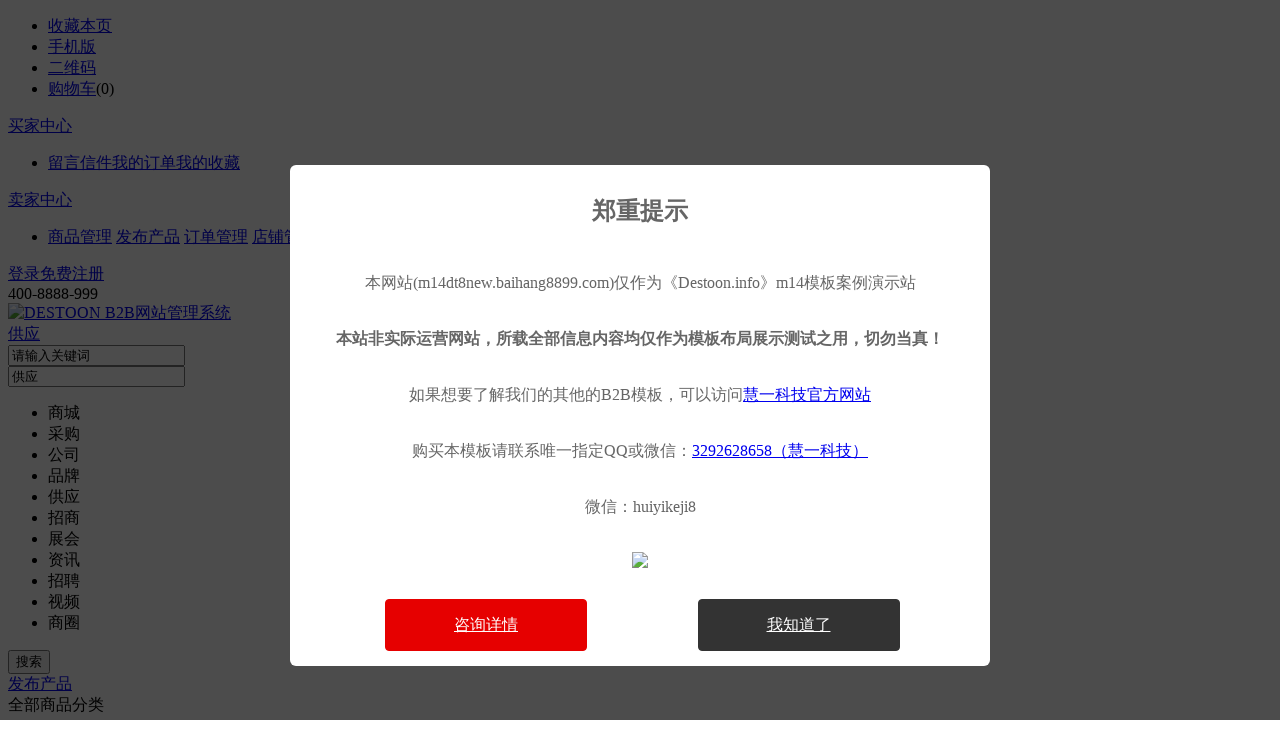

--- FILE ---
content_type: text/html;charset=UTF-8
request_url: http://m14dt8.8.qiyeyunshang.com/sell/list.php?catid=1568
body_size: 30083
content:
<!doctype html>
<html>
<head>
<meta charset="UTF-8"/>
<title>供应功率放大器_功率放大器价格_功率放大器图片</title>
<meta name="keywords" content="供应功率放大器,功率放大器价格,功率放大器图片"/>
<meta name="description" content="我们网站功率放大器频道为您提供各种规格的功率放大器，拥有最权威的功率放大器价格、功率放大器图片等产品信息库，我们会尽全力为您提供准确、全面的功率放大器信息。"/>
<meta http-equiv="mobile-agent" content="format=html5;url=http://m14dt8.8.qiyeyunshang.com/mobile/sell/list.php?catid=1568">
<link rel="shortcut icon" type="image/x-icon" href="http://m14dt8.8.qiyeyunshang.com/favicon.ico"/>
<link rel="bookmark" type="image/x-icon" href="http://m14dt8.8.qiyeyunshang.com/favicon.ico"/>
<link rel="archives" title="DESTOON B2B网站管理系统" href="http://m14dt8.8.qiyeyunshang.com/archiver/"/>
<link rel="stylesheet" type="text/css" href="http://m14dt8.8.qiyeyunshang.com/skin/m14dt8red/style.css?v=R0225"/>
<link rel="stylesheet" type="text/css" href="http://m14dt8.8.qiyeyunshang.com/skin/m14dt8red/layout.css?v=R0225"/>
<link rel="stylesheet" type="text/css" href="http://m14dt8.8.qiyeyunshang.com/skin/m14dt8red/sell.css?v=R0225"/>
<!--[if lte IE 6]>
<link rel="stylesheet" type="text/css" href="http://m14dt8.8.qiyeyunshang.com/skin/m14dt8red/ie6.css"/>
<![endif]-->
<script type="text/javascript">window.onerror=function(){return true;}</script><script type="text/javascript" src="http://m14dt8.8.qiyeyunshang.com/lang/zh-cn/lang.js?v=R0225"></script>
<script type="text/javascript" src="http://m14dt8.8.qiyeyunshang.com/file/script/config.js?v=R0225"></script>
<script type="text/javascript" src="http://m14dt8.8.qiyeyunshang.com/file/script/jquery.js?v=R0225"></script>
<script type="text/javascript" src="http://m14dt8.8.qiyeyunshang.com/file/script/common.js?v=R0225"></script>
<script type="text/javascript" src="http://m14dt8.8.qiyeyunshang.com/file/script/page.js?v=R0225"></script>
<!--[if lte IE 9]><!-->
<script type="text/javascript" src="http://m14dt8.8.qiyeyunshang.com/file/script/jquery-1.5.2.min.js?v=R0225"></script>
<!--<![endif]-->
<!--[if (gte IE 10)|!(IE)]><!-->
<script type="text/javascript" src="http://m14dt8.8.qiyeyunshang.com/file/script/jquery-2.1.1.min.js?v=R0225"></script>
<!--<![endif]-->
<script type="text/javascript" src="http://m14dt8.8.qiyeyunshang.com/skin/m14dt8red/js/jquery.SuperSlide.2.1.3.js?v=R0225"></script>
<script type="text/javascript" src="http://m14dt8.8.qiyeyunshang.com/skin/m14dt8red/js/global.js?v=R0225"></script>
<script type="text/javascript">
GoMobile('http://m14dt8.8.qiyeyunshang.com/mobile/sell/list.php?catid=1568');
var searchid = 5;
</script>
</head>
<body>
<style>
body{overflow-x: hidden;}
</style>
<div class="head">
<div class="head_m">
<div class="head_l">
<ul>
<li class="h_fav"><script type="text/javascript">addFav('收藏本页');</script></li>
<li class="h_mobile"><a href="javascript:Dmobile();">手机版</a></li><li class="h_qrcode"><a href="javascript:Dqrcode();">二维码</a></li><li class="h_cart"><a href="http://m14dt8.8.qiyeyunshang.com/member/cart.php">购物车</a>(<span class="head_t" id="destoon_cart">0</span>)</li></ul>
</div>
<div class="head_r">
<div class="userCon">
<div class="down">
<a href="javascript:;" class="level"><span>买家中心</span> <i></i></a>
<ul class="down-menu">
<li><a href="http://m14dt8.8.qiyeyunshang.com/member/message.php" target="_blank">留言信件</a><a href="http://m14dt8.8.qiyeyunshang.com/member/order.php" target="_blank">我的订单</a><a href="http://m14dt8.8.qiyeyunshang.com/member/favorite.php" target="_blank">我的收藏</a></li>
</ul>
</div>
<div class="down"><a href="javascript:;" class="level"><span>卖家中心</span> <i></i></a>
<ul class="down-menu"><li><a href="http://m14dt8.8.qiyeyunshang.com/member/my.php?mid=5">商品管理</a> <a href="http://m14dt8.8.qiyeyunshang.com/member/my.php?mid=5&action=add">发布产品</a> <a href="http://m14dt8.8.qiyeyunshang.com/member/order.php">订单管理</a> <a href="http://m14dt8.8.qiyeyunshang.com/member/home.php">店铺管理</a></li>
</ul></div>
<div class="login">
<a href="http://m14dt8.8.qiyeyunshang.com/member/login.php" rel="external nofollow">登录</a><a href="http://m14dt8.8.qiyeyunshang.com/member/register.php" rel="external nofollow">免费注册</a>
</div>
<div class="tel">400-8888-999</div>
</div>
</div>
</div>
</div>
<div class="m head_s" id="destoon_space"></div>
<div class="m"><div id="search_tips" style="display:none;"></div></div>
<div class="top">
<div class="m">
<div class="logo f_l"><a href="http://m14dt8.8.qiyeyunshang.com/"><img src="http://m14dt8.8.qiyeyunshang.com/skin/m14dt8red/img/logo.png" alt="DESTOON B2B网站管理系统"/></a><div class="modname"><a href="http://m14dt8.8.qiyeyunshang.com/sell/">供应</a></div></div>
<form id="destoon_search" action="http://m14dt8.8.qiyeyunshang.com/sell/search.php" onSubmit="return Dsearch(1);">
<input type="hidden" name="moduleid" value="5" id="destoon_moduleid"/>
<input type="hidden" name="spread" value="0" id="destoon_spread"/>
<div class="head_search">
<div>
<input name="kw" id="destoon_kw" type="text" class="search_i" value="请输入关键词" onFocus="if(this.value=='请输入关键词') this.value='';" onKeyUp="STip(this.value);" autocomplete="off" x-webkit-speech speech/><div class="dropdown"><a href="javascript:;" rel="nofollow" class="level"><input type="text" id="destoon_select" class="search_m" value="供应" /><i></i></a><div class="dropdown-menu">
<ul>
<li onClick="setModule('16','商城')"><span>商城</span></li><li onClick="setModule('6','采购')"><span>采购</span></li><li onClick="setModule('4','公司')"><span>公司</span></li><li onClick="setModule('13','品牌')"><span>品牌</span></li><li onClick="setModule('5','供应')"><span>供应</span></li><li onClick="setModule('22','招商')"><span>招商</span></li><li onClick="setModule('8','展会')"><span>展会</span></li><li onClick="setModule('21','资讯')"><span>资讯</span></li><li onClick="setModule('9','招聘')"><span>招聘</span></li><li onClick="setModule('14','视频')"><span>视频</span></li><li onClick="setModule('18','商圈')"><span>商圈</span></li></ul>
</div></div><input type="submit" value="搜索" class="search_s"/>
</div>
</div>
</form>
<div class="fabu"><a href="http://m14dt8.8.qiyeyunshang.com/member/my.php?mid=5&action=add" >发布产品</a></div>
</div>
</div>
<div class="menu_v16">
<div class="m">
<div class="allmenu"><span>全部商品分类</span>
<div class="im0l_v16">
<ul>
<li>
<p class="p_1"><a target="_blank" href="http://m14dt8.8.qiyeyunshang.com/sell/list.php?catid=1">化工网</a></p>
<div class="right">
<div class="right_box">
<dl>
<dt><a target="_blank" href="http://m14dt8.8.qiyeyunshang.com/sell/list.php?catid=40">有机化工原料</a></dt>
<dd>
<a target="_blank" href="http://m14dt8.8.qiyeyunshang.com/sell/list.php?catid=984" title="烷烃及衍生物">烷烃及衍生物</a>
<a target="_blank" href="http://m14dt8.8.qiyeyunshang.com/sell/list.php?catid=985" title="烯烃及衍生物">烯烃及衍生物</a>
<a target="_blank" href="http://m14dt8.8.qiyeyunshang.com/sell/list.php?catid=986" title="炔烃及衍生物">炔烃及衍生物</a>
<a target="_blank" href="http://m14dt8.8.qiyeyunshang.com/sell/list.php?catid=987" title="醇类">醇类</a>
<a target="_blank" href="http://m14dt8.8.qiyeyunshang.com/sell/list.php?catid=988" title="酚类">酚类</a>
<a target="_blank" href="http://m14dt8.8.qiyeyunshang.com/sell/list.php?catid=989" title="醛及衍生物">醛及衍生物</a>
<a target="_blank" href="http://m14dt8.8.qiyeyunshang.com/sell/list.php?catid=990" title="酮类">酮类</a>
<a target="_blank" href="http://m14dt8.8.qiyeyunshang.com/sell/list.php?catid=991" title="酯类">酯类</a>
<a target="_blank" href="http://m14dt8.8.qiyeyunshang.com/sell/list.php?catid=992" title="醚类">醚类</a>
<a target="_blank" href="http://m14dt8.8.qiyeyunshang.com/sell/list.php?catid=993" title="酐类">酐类</a>
<a target="_blank" href="http://m14dt8.8.qiyeyunshang.com/sell/list.php?catid=994" title="砜类">砜类</a>
<a target="_blank" href="http://m14dt8.8.qiyeyunshang.com/sell/list.php?catid=995" title="胺类">胺类</a>
<a target="_blank" href="http://m14dt8.8.qiyeyunshang.com/sell/list.php?catid=996" title="羧酸及衍生物">羧酸及衍生物</a>
<a target="_blank" href="http://m14dt8.8.qiyeyunshang.com/sell/list.php?catid=997" title="羧酸盐(有机酸盐类）">羧酸盐(有机酸盐类）</a>
<a target="_blank" href="http://m14dt8.8.qiyeyunshang.com/sell/list.php?catid=998" title="芳香烃及衍生酸酐">芳香烃及衍生酸酐</a>
<a target="_blank" href="http://m14dt8.8.qiyeyunshang.com/sell/list.php?catid=999" title="杂环化合物">杂环化合物</a>
<a target="_blank" href="http://m14dt8.8.qiyeyunshang.com/sell/list.php?catid=1000" title="硝基物">硝基物</a>
<a target="_blank" href="http://m14dt8.8.qiyeyunshang.com/sell/list.php?catid=1001" title="卤化物">卤化物</a>
<a target="_blank" href="http://m14dt8.8.qiyeyunshang.com/sell/list.php?catid=1002" title="有机化工原料其它">有机化工原料其它</a>
<a target="_blank" href="http://m14dt8.8.qiyeyunshang.com/sell/list.php?catid=1003" title="有机中间体">有机中间体</a>
<a target="_blank" href="http://m14dt8.8.qiyeyunshang.com/sell/list.php?catid=1004" title="酸类">酸类</a>
<a target="_blank" href="http://m14dt8.8.qiyeyunshang.com/sell/list.php?catid=1005" title="醌类">醌类</a>
<a target="_blank" href="http://m14dt8.8.qiyeyunshang.com/sell/list.php?catid=1006" title="腈类">腈类</a>
<a target="_blank" href="http://m14dt8.8.qiyeyunshang.com/sell/list.php?catid=1007" title="脂环烃">脂环烃</a>
<a target="_blank" href="http://m14dt8.8.qiyeyunshang.com/sell/list.php?catid=1008" title="煤焦化产品">煤焦化产品</a>
<a target="_blank" href="http://m14dt8.8.qiyeyunshang.com/sell/list.php?catid=1009" title="碳水化合物">碳水化合物</a>
<a target="_blank" href="http://m14dt8.8.qiyeyunshang.com/sell/list.php?catid=1010" title="偶氮化合物">偶氮化合物</a>
<a target="_blank" href="http://m14dt8.8.qiyeyunshang.com/sell/list.php?catid=1011" title="重氮化合物">重氮化合物</a>
<a target="_blank" href="http://m14dt8.8.qiyeyunshang.com/sell/list.php?catid=1012" title="液体有机原料">液体有机原料</a>
 
</dd>
</dl>
<dl>
<dt><a target="_blank" href="http://m14dt8.8.qiyeyunshang.com/sell/list.php?catid=41">染料</a></dt>
<dd>
<a target="_blank" href="http://m14dt8.8.qiyeyunshang.com/sell/list.php?catid=1013" title="纤维用染料">纤维用染料</a>
<a target="_blank" href="http://m14dt8.8.qiyeyunshang.com/sell/list.php?catid=1014" title="皮革染料(毛皮染料)">皮革染料(毛皮染料)</a>
<a target="_blank" href="http://m14dt8.8.qiyeyunshang.com/sell/list.php?catid=1015" title="涂料印花浆">涂料印花浆</a>
<a target="_blank" href="http://m14dt8.8.qiyeyunshang.com/sell/list.php?catid=1016" title="电影胶片用染料">电影胶片用染料</a>
<a target="_blank" href="http://m14dt8.8.qiyeyunshang.com/sell/list.php?catid=1017" title="其它染料">其它染料</a>
<a target="_blank" href="http://m14dt8.8.qiyeyunshang.com/sell/list.php?catid=1018" title="金属络合染料">金属络合染料</a>
<a target="_blank" href="http://m14dt8.8.qiyeyunshang.com/sell/list.php?catid=1019" title="荧光增白剂">荧光增白剂</a>
<a target="_blank" href="http://m14dt8.8.qiyeyunshang.com/sell/list.php?catid=1020" title="酸性染料">酸性染料</a>
<a target="_blank" href="http://m14dt8.8.qiyeyunshang.com/sell/list.php?catid=1021" title="中性染料">中性染料</a>
<a target="_blank" href="http://m14dt8.8.qiyeyunshang.com/sell/list.php?catid=1022" title="冰染染料">冰染染料</a>
<a target="_blank" href="http://m14dt8.8.qiyeyunshang.com/sell/list.php?catid=1023" title="碱性染料">碱性染料</a>
<a target="_blank" href="http://m14dt8.8.qiyeyunshang.com/sell/list.php?catid=1024" title="阳离子染料">阳离子染料</a>
<a target="_blank" href="http://m14dt8.8.qiyeyunshang.com/sell/list.php?catid=1025" title="直接染料">直接染料</a>
<a target="_blank" href="http://m14dt8.8.qiyeyunshang.com/sell/list.php?catid=1026" title="分散染料">分散染料</a>
<a target="_blank" href="http://m14dt8.8.qiyeyunshang.com/sell/list.php?catid=1027" title="食用染料">食用染料</a>
<a target="_blank" href="http://m14dt8.8.qiyeyunshang.com/sell/list.php?catid=1028" title="媒介染料">媒介染料</a>
<a target="_blank" href="http://m14dt8.8.qiyeyunshang.com/sell/list.php?catid=1029" title="还原染料">还原染料</a>
<a target="_blank" href="http://m14dt8.8.qiyeyunshang.com/sell/list.php?catid=1030" title="活性染料">活性染料</a>
<a target="_blank" href="http://m14dt8.8.qiyeyunshang.com/sell/list.php?catid=1031" title="缩聚染料">缩聚染料</a>
<a target="_blank" href="http://m14dt8.8.qiyeyunshang.com/sell/list.php?catid=1032" title="硫化染料">硫化染料</a>
<a target="_blank" href="http://m14dt8.8.qiyeyunshang.com/sell/list.php?catid=1033" title="溶剂染料">溶剂染料</a>
<a target="_blank" href="http://m14dt8.8.qiyeyunshang.com/sell/list.php?catid=1034" title="造纸染料">造纸染料</a>
<a target="_blank" href="http://m14dt8.8.qiyeyunshang.com/sell/list.php?catid=1035" title="木材染料">木材染料</a>
<a target="_blank" href="http://m14dt8.8.qiyeyunshang.com/sell/list.php?catid=1036" title="直接混纺染料">直接混纺染料</a>
 
</dd>
</dl>
<dl>
<dt><a target="_blank" href="http://m14dt8.8.qiyeyunshang.com/sell/list.php?catid=42">塑料机械与模具</a></dt>
<dd>
<a target="_blank" href="http://m14dt8.8.qiyeyunshang.com/sell/list.php?catid=1037" title="塑料挤出机">塑料挤出机</a>
<a target="_blank" href="http://m14dt8.8.qiyeyunshang.com/sell/list.php?catid=1038" title="塑料成型机">塑料成型机</a>
<a target="_blank" href="http://m14dt8.8.qiyeyunshang.com/sell/list.php?catid=1039" title="造料机械">造料机械</a>
<a target="_blank" href="http://m14dt8.8.qiyeyunshang.com/sell/list.php?catid=1040" title="压塑机">压塑机</a>
<a target="_blank" href="http://m14dt8.8.qiyeyunshang.com/sell/list.php?catid=1041" title="塑料模具">塑料模具</a>
<a target="_blank" href="http://m14dt8.8.qiyeyunshang.com/sell/list.php?catid=1042" title="其它塑料机械">其它塑料机械</a>
<a target="_blank" href="http://m14dt8.8.qiyeyunshang.com/sell/list.php?catid=1043" title="注塑机">注塑机</a>
<a target="_blank" href="http://m14dt8.8.qiyeyunshang.com/sell/list.php?catid=1044" title="吹膜机">吹膜机</a>
<a target="_blank" href="http://m14dt8.8.qiyeyunshang.com/sell/list.php?catid=1045" title="塑料吸塑机">塑料吸塑机</a>
<a target="_blank" href="http://m14dt8.8.qiyeyunshang.com/sell/list.php?catid=1046" title="塑料吹塑机">塑料吹塑机</a>
<a target="_blank" href="http://m14dt8.8.qiyeyunshang.com/sell/list.php?catid=1047" title="塑料压延机">塑料压延机</a>
<a target="_blank" href="http://m14dt8.8.qiyeyunshang.com/sell/list.php?catid=1048" title="塑料制袋机">塑料制袋机</a>
<a target="_blank" href="http://m14dt8.8.qiyeyunshang.com/sell/list.php?catid=1049" title="塑料拉丝机">塑料拉丝机</a>
<a target="_blank" href="http://m14dt8.8.qiyeyunshang.com/sell/list.php?catid=1050" title="塑料板材设备">塑料板材设备</a>
<a target="_blank" href="http://m14dt8.8.qiyeyunshang.com/sell/list.php?catid=1051" title="塑料管材设备">塑料管材设备</a>
<a target="_blank" href="http://m14dt8.8.qiyeyunshang.com/sell/list.php?catid=1052" title="塑机辅机">塑机辅机</a>
<a target="_blank" href="http://m14dt8.8.qiyeyunshang.com/sell/list.php?catid=1053" title="塑机配件">塑机配件</a>
<a target="_blank" href="http://m14dt8.8.qiyeyunshang.com/sell/list.php?catid=1054" title="加料再生破碎机">加料再生破碎机</a>
<a target="_blank" href="http://m14dt8.8.qiyeyunshang.com/sell/list.php?catid=1055" title="发泡设备">发泡设备</a>
 
</dd>
</dl>
<dl>
<dt><a target="_blank" href="http://m14dt8.8.qiyeyunshang.com/sell/list.php?catid=43">食品添加剂</a></dt>
<dd>
<a target="_blank" href="http://m14dt8.8.qiyeyunshang.com/sell/list.php?catid=1056" title="酸度调节剂">酸度调节剂</a>
<a target="_blank" href="http://m14dt8.8.qiyeyunshang.com/sell/list.php?catid=1057" title="抗结剂">抗结剂</a>
<a target="_blank" href="http://m14dt8.8.qiyeyunshang.com/sell/list.php?catid=1058" title="消泡剂">消泡剂</a>
<a target="_blank" href="http://m14dt8.8.qiyeyunshang.com/sell/list.php?catid=1059" title="抗氧化剂">抗氧化剂</a>
<a target="_blank" href="http://m14dt8.8.qiyeyunshang.com/sell/list.php?catid=1060" title="漂白剂">漂白剂</a>
<a target="_blank" href="http://m14dt8.8.qiyeyunshang.com/sell/list.php?catid=1061" title="膨松剂">膨松剂</a>
<a target="_blank" href="http://m14dt8.8.qiyeyunshang.com/sell/list.php?catid=1062" title="着色剂">着色剂</a>
<a target="_blank" href="http://m14dt8.8.qiyeyunshang.com/sell/list.php?catid=1063" title="护色剂">护色剂</a>
<a target="_blank" href="http://m14dt8.8.qiyeyunshang.com/sell/list.php?catid=1064" title="乳化剂">乳化剂</a>
<a target="_blank" href="http://m14dt8.8.qiyeyunshang.com/sell/list.php?catid=1065" title="增味剂">增味剂</a>
<a target="_blank" href="http://m14dt8.8.qiyeyunshang.com/sell/list.php?catid=1066" title="水分保持剂">水分保持剂</a>
<a target="_blank" href="http://m14dt8.8.qiyeyunshang.com/sell/list.php?catid=1067" title="营养强化剂">营养强化剂</a>
<a target="_blank" href="http://m14dt8.8.qiyeyunshang.com/sell/list.php?catid=1068" title="防腐剂">防腐剂</a>
<a target="_blank" href="http://m14dt8.8.qiyeyunshang.com/sell/list.php?catid=1069" title="甜味剂">甜味剂</a>
<a target="_blank" href="http://m14dt8.8.qiyeyunshang.com/sell/list.php?catid=1070" title="增稠剂">增稠剂</a>
<a target="_blank" href="http://m14dt8.8.qiyeyunshang.com/sell/list.php?catid=1071" title="食品香料">食品香料</a>
<a target="_blank" href="http://m14dt8.8.qiyeyunshang.com/sell/list.php?catid=1072" title="酶制剂">酶制剂</a>
<a target="_blank" href="http://m14dt8.8.qiyeyunshang.com/sell/list.php?catid=1073" title="食品稳定剂">食品稳定剂</a>
<a target="_blank" href="http://m14dt8.8.qiyeyunshang.com/sell/list.php?catid=1074" title="其它食品添加剂">其它食品添加剂</a>
 
</dd>
</dl>
<dl>
<dt><a target="_blank" href="http://m14dt8.8.qiyeyunshang.com/sell/list.php?catid=44">涂料</a></dt>
<dd>
<a target="_blank" href="http://m14dt8.8.qiyeyunshang.com/sell/list.php?catid=1075" title="建筑涂料">建筑涂料</a>
<a target="_blank" href="http://m14dt8.8.qiyeyunshang.com/sell/list.php?catid=1076" title="木器涂料">木器涂料</a>
<a target="_blank" href="http://m14dt8.8.qiyeyunshang.com/sell/list.php?catid=1077" title="汽车涂料">汽车涂料</a>
<a target="_blank" href="http://m14dt8.8.qiyeyunshang.com/sell/list.php?catid=1078" title="船舶涂料">船舶涂料</a>
<a target="_blank" href="http://m14dt8.8.qiyeyunshang.com/sell/list.php?catid=1079" title="轻工和家电涂料">轻工和家电涂料</a>
<a target="_blank" href="http://m14dt8.8.qiyeyunshang.com/sell/list.php?catid=1080" title="防腐蚀涂料">防腐蚀涂料</a>
<a target="_blank" href="http://m14dt8.8.qiyeyunshang.com/sell/list.php?catid=1081" title="水性/粉末涂料">水性/粉末涂料</a>
<a target="_blank" href="http://m14dt8.8.qiyeyunshang.com/sell/list.php?catid=1082" title="一般通用涂料">一般通用涂料</a>
<a target="_blank" href="http://m14dt8.8.qiyeyunshang.com/sell/list.php?catid=1083" title="油墨">油墨</a>
<a target="_blank" href="http://m14dt8.8.qiyeyunshang.com/sell/list.php?catid=1084" title="油漆">油漆</a>
<a target="_blank" href="http://m14dt8.8.qiyeyunshang.com/sell/list.php?catid=1085" title="塑料涂料">塑料涂料</a>
<a target="_blank" href="http://m14dt8.8.qiyeyunshang.com/sell/list.php?catid=1086" title="印染涂料">印染涂料</a>
<a target="_blank" href="http://m14dt8.8.qiyeyunshang.com/sell/list.php?catid=1087" title="艺术涂料">艺术涂料</a>
<a target="_blank" href="http://m14dt8.8.qiyeyunshang.com/sell/list.php?catid=1088" title="特种涂料">特种涂料</a>
<a target="_blank" href="http://m14dt8.8.qiyeyunshang.com/sell/list.php?catid=1089" title="色浆">色浆</a>
<a target="_blank" href="http://m14dt8.8.qiyeyunshang.com/sell/list.php?catid=1090" title="其它涂料">其它涂料</a>
<a target="_blank" href="http://m14dt8.8.qiyeyunshang.com/sell/list.php?catid=1091" title="UV涂料">UV涂料</a>
 
</dd>
</dl>
<dl>
<dt><a target="_blank" href="http://m14dt8.8.qiyeyunshang.com/sell/list.php?catid=45">橡胶原料</a></dt>
<dd>
<a target="_blank" href="http://m14dt8.8.qiyeyunshang.com/sell/list.php?catid=1092" title="天然橡胶">天然橡胶</a>
<a target="_blank" href="http://m14dt8.8.qiyeyunshang.com/sell/list.php?catid=1093" title="丁苯橡胶">丁苯橡胶</a>
<a target="_blank" href="http://m14dt8.8.qiyeyunshang.com/sell/list.php?catid=1094" title="顺丁橡胶">顺丁橡胶</a>
<a target="_blank" href="http://m14dt8.8.qiyeyunshang.com/sell/list.php?catid=1095" title="丁腈橡胶">丁腈橡胶</a>
<a target="_blank" href="http://m14dt8.8.qiyeyunshang.com/sell/list.php?catid=1096" title="SBS">SBS</a>
<a target="_blank" href="http://m14dt8.8.qiyeyunshang.com/sell/list.php?catid=1097" title="乙丙橡胶">乙丙橡胶</a>
<a target="_blank" href="http://m14dt8.8.qiyeyunshang.com/sell/list.php?catid=1098" title="再生胶">再生胶</a>
<a target="_blank" href="http://m14dt8.8.qiyeyunshang.com/sell/list.php?catid=1099" title="橡胶辅料">橡胶辅料</a>
<a target="_blank" href="http://m14dt8.8.qiyeyunshang.com/sell/list.php?catid=1100" title="橡胶原料其它">橡胶原料其它</a>
<a target="_blank" href="http://m14dt8.8.qiyeyunshang.com/sell/list.php?catid=1101" title="丁基橡胶">丁基橡胶</a>
<a target="_blank" href="http://m14dt8.8.qiyeyunshang.com/sell/list.php?catid=1102" title="氯丁橡胶">氯丁橡胶</a>
<a target="_blank" href="http://m14dt8.8.qiyeyunshang.com/sell/list.php?catid=1103" title="异戊二烯橡胶">异戊二烯橡胶</a>
<a target="_blank" href="http://m14dt8.8.qiyeyunshang.com/sell/list.php?catid=1104" title="硅橡胶">硅橡胶</a>
<a target="_blank" href="http://m14dt8.8.qiyeyunshang.com/sell/list.php?catid=1105" title="氟橡胶">氟橡胶</a>
<a target="_blank" href="http://m14dt8.8.qiyeyunshang.com/sell/list.php?catid=1106" title="聚氨酯橡胶">聚氨酯橡胶</a>
<a target="_blank" href="http://m14dt8.8.qiyeyunshang.com/sell/list.php?catid=1107" title="聚硫橡胶">聚硫橡胶</a>
 
</dd>
</dl>
<dl>
<dt><a target="_blank" href="http://m14dt8.8.qiyeyunshang.com/sell/list.php?catid=46">化学助剂</a></dt>
<dd>
<a target="_blank" href="http://m14dt8.8.qiyeyunshang.com/sell/list.php?catid=1108" title="橡胶助剂">橡胶助剂</a>
<a target="_blank" href="http://m14dt8.8.qiyeyunshang.com/sell/list.php?catid=1109" title="催化剂">催化剂</a>
<a target="_blank" href="http://m14dt8.8.qiyeyunshang.com/sell/list.php?catid=1110" title="塑料助剂">塑料助剂</a>
<a target="_blank" href="http://m14dt8.8.qiyeyunshang.com/sell/list.php?catid=1111" title="添加剂">添加剂</a>
<a target="_blank" href="http://m14dt8.8.qiyeyunshang.com/sell/list.php?catid=1112" title="印染助剂">印染助剂</a>
<a target="_blank" href="http://m14dt8.8.qiyeyunshang.com/sell/list.php?catid=1113" title="水处理剂">水处理剂</a>
<a target="_blank" href="http://m14dt8.8.qiyeyunshang.com/sell/list.php?catid=1114" title="皮革用助剂">皮革用助剂</a>
<a target="_blank" href="http://m14dt8.8.qiyeyunshang.com/sell/list.php?catid=1115" title="表面活性剂">表面活性剂</a>
<a target="_blank" href="http://m14dt8.8.qiyeyunshang.com/sell/list.php?catid=1116" title="其它化学助剂">其它化学助剂</a>
<a target="_blank" href="http://m14dt8.8.qiyeyunshang.com/sell/list.php?catid=1117" title="吸附剂">吸附剂</a>
<a target="_blank" href="http://m14dt8.8.qiyeyunshang.com/sell/list.php?catid=1118" title="涂料助剂">涂料助剂</a>
<a target="_blank" href="http://m14dt8.8.qiyeyunshang.com/sell/list.php?catid=1119" title="建筑用助剂">建筑用助剂</a>
<a target="_blank" href="http://m14dt8.8.qiyeyunshang.com/sell/list.php?catid=1120" title="金属加工助剂">金属加工助剂</a>
<a target="_blank" href="http://m14dt8.8.qiyeyunshang.com/sell/list.php?catid=1121" title="电子工业用助剂">电子工业用助剂</a>
<a target="_blank" href="http://m14dt8.8.qiyeyunshang.com/sell/list.php?catid=1122" title="选矿药剂及冶炼助剂">选矿药剂及冶炼助剂</a>
 
</dd>
</dl>
<dl>
<dt><a target="_blank" href="http://m14dt8.8.qiyeyunshang.com/sell/list.php?catid=47">橡胶制品</a></dt>
<dd>
<a target="_blank" href="http://m14dt8.8.qiyeyunshang.com/sell/list.php?catid=1123" title="轮胎">轮胎</a>
<a target="_blank" href="http://m14dt8.8.qiyeyunshang.com/sell/list.php?catid=1124" title="橡胶带">橡胶带</a>
<a target="_blank" href="http://m14dt8.8.qiyeyunshang.com/sell/list.php?catid=1125" title="橡胶管">橡胶管</a>
<a target="_blank" href="http://m14dt8.8.qiyeyunshang.com/sell/list.php?catid=1126" title="乳胶制品">乳胶制品</a>
<a target="_blank" href="http://m14dt8.8.qiyeyunshang.com/sell/list.php?catid=1127" title="密封圈">密封圈</a>
<a target="_blank" href="http://m14dt8.8.qiyeyunshang.com/sell/list.php?catid=1128" title="橡胶制品其它">橡胶制品其它</a>
<a target="_blank" href="http://m14dt8.8.qiyeyunshang.com/sell/list.php?catid=1129" title="橡胶板">橡胶板</a>
<a target="_blank" href="http://m14dt8.8.qiyeyunshang.com/sell/list.php?catid=1130" title="橡胶片">橡胶片</a>
<a target="_blank" href="http://m14dt8.8.qiyeyunshang.com/sell/list.php?catid=1131" title="工业用橡胶制品">工业用橡胶制品</a>
<a target="_blank" href="http://m14dt8.8.qiyeyunshang.com/sell/list.php?catid=1132" title="农业用橡胶制品">农业用橡胶制品</a>
<a target="_blank" href="http://m14dt8.8.qiyeyunshang.com/sell/list.php?catid=1133" title="生活日用橡胶制品">生活日用橡胶制品</a>
<a target="_blank" href="http://m14dt8.8.qiyeyunshang.com/sell/list.php?catid=1134" title="文教用橡胶制品">文教用橡胶制品</a>
<a target="_blank" href="http://m14dt8.8.qiyeyunshang.com/sell/list.php?catid=1135" title="医用橡胶制品">医用橡胶制品</a>
<a target="_blank" href="http://m14dt8.8.qiyeyunshang.com/sell/list.php?catid=1136" title="其它橡胶制品">其它橡胶制品</a>
 
</dd>
</dl>
</div>   
</div>
</li>
<li>
<p class="p_1"><a target="_blank" href="http://m14dt8.8.qiyeyunshang.com/sell/list.php?catid=2">涂料网</a></p>
<div class="right">
<div class="right_box">
<dl>
<dt><a target="_blank" href="http://m14dt8.8.qiyeyunshang.com/sell/list.php?catid=70">涂料</a></dt>
<dd>
<a target="_blank" href="http://m14dt8.8.qiyeyunshang.com/sell/list.php?catid=1265" title="建筑涂料">建筑涂料</a>
<a target="_blank" href="http://m14dt8.8.qiyeyunshang.com/sell/list.php?catid=1266" title="汽车涂料">汽车涂料</a>
<a target="_blank" href="http://m14dt8.8.qiyeyunshang.com/sell/list.php?catid=1267" title="木器涂料">木器涂料</a>
<a target="_blank" href="http://m14dt8.8.qiyeyunshang.com/sell/list.php?catid=1268" title="船舶涂料">船舶涂料</a>
<a target="_blank" href="http://m14dt8.8.qiyeyunshang.com/sell/list.php?catid=1269" title="防腐涂料">防腐涂料</a>
<a target="_blank" href="http://m14dt8.8.qiyeyunshang.com/sell/list.php?catid=1270" title="轻工涂料">轻工涂料</a>
<a target="_blank" href="http://m14dt8.8.qiyeyunshang.com/sell/list.php?catid=1271" title="铁路公路涂料">铁路公路涂料</a>
<a target="_blank" href="http://m14dt8.8.qiyeyunshang.com/sell/list.php?catid=1272" title="通用涂料">通用涂料</a>
<a target="_blank" href="http://m14dt8.8.qiyeyunshang.com/sell/list.php?catid=1273" title="其它专用涂料">其它专用涂料</a>
<a target="_blank" href="http://m14dt8.8.qiyeyunshang.com/sell/list.php?catid=1274" title="辅助材料">辅助材料</a>
<a target="_blank" href="http://m14dt8.8.qiyeyunshang.com/sell/list.php?catid=1275" title="金属涂料">金属涂料</a>
<a target="_blank" href="http://m14dt8.8.qiyeyunshang.com/sell/list.php?catid=1276" title="墙地面涂料">墙地面涂料</a>
<a target="_blank" href="http://m14dt8.8.qiyeyunshang.com/sell/list.php?catid=1277" title="塑料涂料">塑料涂料</a>
<a target="_blank" href="http://m14dt8.8.qiyeyunshang.com/sell/list.php?catid=1278" title="印染涂料">印染涂料</a>
<a target="_blank" href="http://m14dt8.8.qiyeyunshang.com/sell/list.php?catid=1279" title="保温涂料">保温涂料</a>
<a target="_blank" href="http://m14dt8.8.qiyeyunshang.com/sell/list.php?catid=1280" title="耐高温涂料">耐高温涂料</a>
<a target="_blank" href="http://m14dt8.8.qiyeyunshang.com/sell/list.php?catid=1281" title="导电涂料">导电涂料</a>
<a target="_blank" href="http://m14dt8.8.qiyeyunshang.com/sell/list.php?catid=1282" title="玻璃涂料">玻璃涂料</a>
<a target="_blank" href="http://m14dt8.8.qiyeyunshang.com/sell/list.php?catid=1283" title="标线涂料">标线涂料</a>
<a target="_blank" href="http://m14dt8.8.qiyeyunshang.com/sell/list.php?catid=1284" title="艺术涂料">艺术涂料</a>
<a target="_blank" href="http://m14dt8.8.qiyeyunshang.com/sell/list.php?catid=1285" title="粉末涂料">粉末涂料</a>
<a target="_blank" href="http://m14dt8.8.qiyeyunshang.com/sell/list.php?catid=1286" title="环氧涂料">环氧涂料</a>
 
</dd>
</dl>
<dl>
<dt><a target="_blank" href="http://m14dt8.8.qiyeyunshang.com/sell/list.php?catid=71">原材料</a></dt>
<dd>
<a target="_blank" href="http://m14dt8.8.qiyeyunshang.com/sell/list.php?catid=1287" title="成膜物质">成膜物质</a>
<a target="_blank" href="http://m14dt8.8.qiyeyunshang.com/sell/list.php?catid=1288" title="颜料类">颜料类</a>
<a target="_blank" href="http://m14dt8.8.qiyeyunshang.com/sell/list.php?catid=1289" title="填料类">填料类</a>
<a target="_blank" href="http://m14dt8.8.qiyeyunshang.com/sell/list.php?catid=1290" title="助剂类">助剂类</a>
<a target="_blank" href="http://m14dt8.8.qiyeyunshang.com/sell/list.php?catid=1291" title="成膜物质用原材料">成膜物质用原材料</a>
<a target="_blank" href="http://m14dt8.8.qiyeyunshang.com/sell/list.php?catid=1292" title="溶剂类">溶剂类</a>
<a target="_blank" href="http://m14dt8.8.qiyeyunshang.com/sell/list.php?catid=1293" title="涂料">涂料</a>
 
</dd>
</dl>
<dl>
<dt><a target="_blank" href="http://m14dt8.8.qiyeyunshang.com/sell/list.php?catid=72">油墨</a></dt>
<dd>
<a target="_blank" href="http://m14dt8.8.qiyeyunshang.com/sell/list.php?catid=1294" title="凸版油墨">凸版油墨</a>
<a target="_blank" href="http://m14dt8.8.qiyeyunshang.com/sell/list.php?catid=1295" title="凹版油墨">凹版油墨</a>
<a target="_blank" href="http://m14dt8.8.qiyeyunshang.com/sell/list.php?catid=1296" title="平版油墨">平版油墨</a>
<a target="_blank" href="http://m14dt8.8.qiyeyunshang.com/sell/list.php?catid=1297" title="柔版油墨">柔版油墨</a>
<a target="_blank" href="http://m14dt8.8.qiyeyunshang.com/sell/list.php?catid=1298" title="网孔版油墨">网孔版油墨</a>
<a target="_blank" href="http://m14dt8.8.qiyeyunshang.com/sell/list.php?catid=1299" title="无版油墨">无版油墨</a>
<a target="_blank" href="http://m14dt8.8.qiyeyunshang.com/sell/list.php?catid=1300" title="其它油墨">其它油墨</a>
 
</dd>
</dl>
<dl>
<dt><a target="_blank" href="http://m14dt8.8.qiyeyunshang.com/sell/list.php?catid=73">油漆</a></dt>
<dd>
<a target="_blank" href="http://m14dt8.8.qiyeyunshang.com/sell/list.php?catid=1301" title="金属漆">金属漆</a>
<a target="_blank" href="http://m14dt8.8.qiyeyunshang.com/sell/list.php?catid=1302" title="地坪漆">地坪漆</a>
<a target="_blank" href="http://m14dt8.8.qiyeyunshang.com/sell/list.php?catid=1303" title="橡胶漆">橡胶漆</a>
<a target="_blank" href="http://m14dt8.8.qiyeyunshang.com/sell/list.php?catid=1304" title="防霉漆">防霉漆</a>
<a target="_blank" href="http://m14dt8.8.qiyeyunshang.com/sell/list.php?catid=1305" title="锤纹漆">锤纹漆</a>
<a target="_blank" href="http://m14dt8.8.qiyeyunshang.com/sell/list.php?catid=1306" title="修补漆、汽车漆">修补漆、汽车漆</a>
 
</dd>
</dl>
<dl>
<dt><a target="_blank" href="http://m14dt8.8.qiyeyunshang.com/sell/list.php?catid=74">胶粘剂</a></dt>
<dd>
<a target="_blank" href="http://m14dt8.8.qiyeyunshang.com/sell/list.php?catid=1307" title="合成系胶粘剂">合成系胶粘剂</a>
<a target="_blank" href="http://m14dt8.8.qiyeyunshang.com/sell/list.php?catid=1308" title="天然系胶粘剂">天然系胶粘剂</a>
<a target="_blank" href="http://m14dt8.8.qiyeyunshang.com/sell/list.php?catid=1309" title="无机胶粘剂">无机胶粘剂</a>
<a target="_blank" href="http://m14dt8.8.qiyeyunshang.com/sell/list.php?catid=1310" title="动物胶">动物胶</a>
<a target="_blank" href="http://m14dt8.8.qiyeyunshang.com/sell/list.php?catid=1311" title="植物胶">植物胶</a>
<a target="_blank" href="http://m14dt8.8.qiyeyunshang.com/sell/list.php?catid=1312" title="矿物胶">矿物胶</a>
 
</dd>
</dl>
<dl>
<dt><a target="_blank" href="http://m14dt8.8.qiyeyunshang.com/sell/list.php?catid=75">设备</a></dt>
<dd>
<a target="_blank" href="http://m14dt8.8.qiyeyunshang.com/sell/list.php?catid=1313" title="生产设备">生产设备</a>
<a target="_blank" href="http://m14dt8.8.qiyeyunshang.com/sell/list.php?catid=1314" title="检测设备">检测设备</a>
<a target="_blank" href="http://m14dt8.8.qiyeyunshang.com/sell/list.php?catid=1315" title="施工设备">施工设备</a>
 
</dd>
</dl>
<dl>
<dt><a target="_blank" href="http://m14dt8.8.qiyeyunshang.com/sell/list.php?catid=76">辅料</a></dt>
<dd>
<a target="_blank" href="http://m14dt8.8.qiyeyunshang.com/sell/list.php?catid=1316" title="包装类">包装类</a>
<a target="_blank" href="http://m14dt8.8.qiyeyunshang.com/sell/list.php?catid=1317" title="印刷类">印刷类</a>
<a target="_blank" href="http://m14dt8.8.qiyeyunshang.com/sell/list.php?catid=1318" title="辅料类">辅料类</a>
 
</dd>
</dl>
</div>   
</div>
</li>
<li>
<p class="p_1"><a target="_blank" href="http://m14dt8.8.qiyeyunshang.com/sell/list.php?catid=3">塑胶网</a></p>
<div class="right">
<div class="right_box">
<dl>
<dt><a target="_blank" href="http://m14dt8.8.qiyeyunshang.com/sell/list.php?catid=78">塑料助剂</a></dt>
<dd>
<a target="_blank" href="http://m14dt8.8.qiyeyunshang.com/sell/list.php?catid=1348" title="增塑剂">增塑剂</a>
<a target="_blank" href="http://m14dt8.8.qiyeyunshang.com/sell/list.php?catid=1349" title="阻燃剂">阻燃剂</a>
<a target="_blank" href="http://m14dt8.8.qiyeyunshang.com/sell/list.php?catid=1350" title="热稳定剂">热稳定剂</a>
<a target="_blank" href="http://m14dt8.8.qiyeyunshang.com/sell/list.php?catid=1351" title="抗氧剂">抗氧剂</a>
<a target="_blank" href="http://m14dt8.8.qiyeyunshang.com/sell/list.php?catid=1352" title="着色剂">着色剂</a>
<a target="_blank" href="http://m14dt8.8.qiyeyunshang.com/sell/list.php?catid=1353" title="荧光增白剂">荧光增白剂</a>
<a target="_blank" href="http://m14dt8.8.qiyeyunshang.com/sell/list.php?catid=1354" title="发泡剂">发泡剂</a>
<a target="_blank" href="http://m14dt8.8.qiyeyunshang.com/sell/list.php?catid=1355" title="交联剂">交联剂</a>
<a target="_blank" href="http://m14dt8.8.qiyeyunshang.com/sell/list.php?catid=1356" title="偶联剂">偶联剂</a>
<a target="_blank" href="http://m14dt8.8.qiyeyunshang.com/sell/list.php?catid=1357" title="抗静电剂">抗静电剂</a>
<a target="_blank" href="http://m14dt8.8.qiyeyunshang.com/sell/list.php?catid=1358" title="润滑剂">润滑剂</a>
<a target="_blank" href="http://m14dt8.8.qiyeyunshang.com/sell/list.php?catid=1359" title="脱模剂">脱模剂</a>
<a target="_blank" href="http://m14dt8.8.qiyeyunshang.com/sell/list.php?catid=1360" title="流滴剂">流滴剂</a>
<a target="_blank" href="http://m14dt8.8.qiyeyunshang.com/sell/list.php?catid=1361" title="防霉剂">防霉剂</a>
<a target="_blank" href="http://m14dt8.8.qiyeyunshang.com/sell/list.php?catid=1362" title="固化剂与固化促进剂">固化剂与固化促进剂</a>
<a target="_blank" href="http://m14dt8.8.qiyeyunshang.com/sell/list.php?catid=1363" title="抗菌剂">抗菌剂</a>
<a target="_blank" href="http://m14dt8.8.qiyeyunshang.com/sell/list.php?catid=1364" title="钛白粉">钛白粉</a>
<a target="_blank" href="http://m14dt8.8.qiyeyunshang.com/sell/list.php?catid=1365" title="成核剂">成核剂</a>
<a target="_blank" href="http://m14dt8.8.qiyeyunshang.com/sell/list.php?catid=1366" title="分散剂">分散剂</a>
<a target="_blank" href="http://m14dt8.8.qiyeyunshang.com/sell/list.php?catid=1367" title="光亮剂">光亮剂</a>
<a target="_blank" href="http://m14dt8.8.qiyeyunshang.com/sell/list.php?catid=1368" title="消光剂">消光剂</a>
<a target="_blank" href="http://m14dt8.8.qiyeyunshang.com/sell/list.php?catid=1369" title="填充剂">填充剂</a>
<a target="_blank" href="http://m14dt8.8.qiyeyunshang.com/sell/list.php?catid=1370" title="防雾剂">防雾剂</a>
<a target="_blank" href="http://m14dt8.8.qiyeyunshang.com/sell/list.php?catid=1371" title="增韧增强剂">增韧增强剂</a>
<a target="_blank" href="http://m14dt8.8.qiyeyunshang.com/sell/list.php?catid=1372" title="胶粘/相容剂">胶粘/相容剂</a>
<a target="_blank" href="http://m14dt8.8.qiyeyunshang.com/sell/list.php?catid=1373" title="抗冲击性剂">抗冲击性剂</a>
<a target="_blank" href="http://m14dt8.8.qiyeyunshang.com/sell/list.php?catid=1374" title="加工改性剂">加工改性剂</a>
<a target="_blank" href="http://m14dt8.8.qiyeyunshang.com/sell/list.php?catid=1375" title="其它助剂">其它助剂</a>
 
</dd>
</dl>
<dl>
<dt><a target="_blank" href="http://m14dt8.8.qiyeyunshang.com/sell/list.php?catid=79">塑料机械</a></dt>
<dd>
<a target="_blank" href="http://m14dt8.8.qiyeyunshang.com/sell/list.php?catid=1376" title="挤出机">挤出机</a>
<a target="_blank" href="http://m14dt8.8.qiyeyunshang.com/sell/list.php?catid=1377" title="注塑机">注塑机</a>
<a target="_blank" href="http://m14dt8.8.qiyeyunshang.com/sell/list.php?catid=1378" title="压塑机">压塑机</a>
<a target="_blank" href="http://m14dt8.8.qiyeyunshang.com/sell/list.php?catid=1379" title="造料机械">造料机械</a>
<a target="_blank" href="http://m14dt8.8.qiyeyunshang.com/sell/list.php?catid=1380" title="封切机">封切机</a>
<a target="_blank" href="http://m14dt8.8.qiyeyunshang.com/sell/list.php?catid=1381" title="喷涂设备">喷涂设备</a>
<a target="_blank" href="http://m14dt8.8.qiyeyunshang.com/sell/list.php?catid=1382" title="塑料真空吸塑机">塑料真空吸塑机</a>
<a target="_blank" href="http://m14dt8.8.qiyeyunshang.com/sell/list.php?catid=1383" title="塑料制袋机">塑料制袋机</a>
<a target="_blank" href="http://m14dt8.8.qiyeyunshang.com/sell/list.php?catid=1384" title="塑料圆织拉丝机">塑料圆织拉丝机</a>
<a target="_blank" href="http://m14dt8.8.qiyeyunshang.com/sell/list.php?catid=1385" title="塑料印刷机">塑料印刷机</a>
<a target="_blank" href="http://m14dt8.8.qiyeyunshang.com/sell/list.php?catid=1386" title="废旧塑料再生机">废旧塑料再生机</a>
<a target="_blank" href="http://m14dt8.8.qiyeyunshang.com/sell/list.php?catid=1387" title="塑机辅助设备">塑机辅助设备</a>
<a target="_blank" href="http://m14dt8.8.qiyeyunshang.com/sell/list.php?catid=1388" title="吹塑机">吹塑机</a>
<a target="_blank" href="http://m14dt8.8.qiyeyunshang.com/sell/list.php?catid=1389" title="塑料检测设备">塑料检测设备</a>
<a target="_blank" href="http://m14dt8.8.qiyeyunshang.com/sell/list.php?catid=1390" title="塑机零配件">塑机零配件</a>
<a target="_blank" href="http://m14dt8.8.qiyeyunshang.com/sell/list.php?catid=1391" title="塑料机械相关">塑料机械相关</a>
<a target="_blank" href="http://m14dt8.8.qiyeyunshang.com/sell/list.php?catid=1392" title="吸塑机">吸塑机</a>
<a target="_blank" href="http://m14dt8.8.qiyeyunshang.com/sell/list.php?catid=1393" title="螺杆">螺杆</a>
 
</dd>
</dl>
<dl>
<dt><a target="_blank" href="http://m14dt8.8.qiyeyunshang.com/sell/list.php?catid=80">塑料模具</a></dt>
<dd>
<a target="_blank" href="http://m14dt8.8.qiyeyunshang.com/sell/list.php?catid=1394" title="家电模具">家电模具</a>
<a target="_blank" href="http://m14dt8.8.qiyeyunshang.com/sell/list.php?catid=1395" title="电子模具">电子模具</a>
<a target="_blank" href="http://m14dt8.8.qiyeyunshang.com/sell/list.php?catid=1396" title="包装模具">包装模具</a>
<a target="_blank" href="http://m14dt8.8.qiyeyunshang.com/sell/list.php?catid=1397" title="航空模具">航空模具</a>
<a target="_blank" href="http://m14dt8.8.qiyeyunshang.com/sell/list.php?catid=1398" title="机电模具">机电模具</a>
<a target="_blank" href="http://m14dt8.8.qiyeyunshang.com/sell/list.php?catid=1399" title="建材模具">建材模具</a>
<a target="_blank" href="http://m14dt8.8.qiyeyunshang.com/sell/list.php?catid=1400" title="农具模具">农具模具</a>
<a target="_blank" href="http://m14dt8.8.qiyeyunshang.com/sell/list.php?catid=1401" title="服饰模具">服饰模具</a>
<a target="_blank" href="http://m14dt8.8.qiyeyunshang.com/sell/list.php?catid=1402" title="汽摩模具">汽摩模具</a>
<a target="_blank" href="http://m14dt8.8.qiyeyunshang.com/sell/list.php?catid=1403" title="日用品模具">日用品模具</a>
<a target="_blank" href="http://m14dt8.8.qiyeyunshang.com/sell/list.php?catid=1404" title="医化模具">医化模具</a>
<a target="_blank" href="http://m14dt8.8.qiyeyunshang.com/sell/list.php?catid=1405" title="工艺模具">工艺模具</a>
<a target="_blank" href="http://m14dt8.8.qiyeyunshang.com/sell/list.php?catid=1406" title="玩具模具">玩具模具</a>
<a target="_blank" href="http://m14dt8.8.qiyeyunshang.com/sell/list.php?catid=1407" title="材料辅料">材料辅料</a>
<a target="_blank" href="http://m14dt8.8.qiyeyunshang.com/sell/list.php?catid=1408" title="软件与设计">软件与设计</a>
<a target="_blank" href="http://m14dt8.8.qiyeyunshang.com/sell/list.php?catid=1409" title="其它模具">其它模具</a>
<a target="_blank" href="http://m14dt8.8.qiyeyunshang.com/sell/list.php?catid=1410" title="螺杆">螺杆</a>
 
</dd>
</dl>
<dl>
<dt><a target="_blank" href="http://m14dt8.8.qiyeyunshang.com/sell/list.php?catid=81">塑料制品</a></dt>
<dd>
<a target="_blank" href="http://m14dt8.8.qiyeyunshang.com/sell/list.php?catid=1411" title="包装类制品">包装类制品</a>
<a target="_blank" href="http://m14dt8.8.qiyeyunshang.com/sell/list.php?catid=1412" title="汽车用塑料">汽车用塑料</a>
<a target="_blank" href="http://m14dt8.8.qiyeyunshang.com/sell/list.php?catid=1413" title="电子塑料">电子塑料</a>
<a target="_blank" href="http://m14dt8.8.qiyeyunshang.com/sell/list.php?catid=1414" title="日用塑料制品">日用塑料制品</a>
<a target="_blank" href="http://m14dt8.8.qiyeyunshang.com/sell/list.php?catid=1415" title="建筑装璜制品">建筑装璜制品</a>
<a target="_blank" href="http://m14dt8.8.qiyeyunshang.com/sell/list.php?catid=1416" title="农渔牧林业制品">农渔牧林业制品</a>
<a target="_blank" href="http://m14dt8.8.qiyeyunshang.com/sell/list.php?catid=1417" title="鞋革类制品">鞋革类制品</a>
<a target="_blank" href="http://m14dt8.8.qiyeyunshang.com/sell/list.php?catid=1418" title="塑料配件制品">塑料配件制品</a>
<a target="_blank" href="http://m14dt8.8.qiyeyunshang.com/sell/list.php?catid=1419" title="家电用塑料制品">家电用塑料制品</a>
<a target="_blank" href="http://m14dt8.8.qiyeyunshang.com/sell/list.php?catid=1420" title="工艺类制品">工艺类制品</a>
<a target="_blank" href="http://m14dt8.8.qiyeyunshang.com/sell/list.php?catid=1421" title="玩具类制品">玩具类制品</a>
<a target="_blank" href="http://m14dt8.8.qiyeyunshang.com/sell/list.php?catid=1422" title="医疗化学制品">医疗化学制品</a>
<a target="_blank" href="http://m14dt8.8.qiyeyunshang.com/sell/list.php?catid=1423" title="运动器材塑料">运动器材塑料</a>
<a target="_blank" href="http://m14dt8.8.qiyeyunshang.com/sell/list.php?catid=1424" title="其它类塑料制品">其它类塑料制品</a>
<a target="_blank" href="http://m14dt8.8.qiyeyunshang.com/sell/list.php?catid=1425" title="塑料管">塑料管</a>
 
</dd>
</dl>
<dl>
<dt><a target="_blank" href="http://m14dt8.8.qiyeyunshang.com/sell/list.php?catid=82">通用塑料</a></dt>
<dd>
<a target="_blank" href="http://m14dt8.8.qiyeyunshang.com/sell/list.php?catid=1426" title="聚乙烯(PE)">聚乙烯(PE)</a>
<a target="_blank" href="http://m14dt8.8.qiyeyunshang.com/sell/list.php?catid=1427" title="聚丙烯(PP)">聚丙烯(PP)</a>
<a target="_blank" href="http://m14dt8.8.qiyeyunshang.com/sell/list.php?catid=1428" title="聚苯乙稀(PS)">聚苯乙稀(PS)</a>
<a target="_blank" href="http://m14dt8.8.qiyeyunshang.com/sell/list.php?catid=1429" title="聚氯乙稀(PVC)">聚氯乙稀(PVC)</a>
<a target="_blank" href="http://m14dt8.8.qiyeyunshang.com/sell/list.php?catid=1430" title="ABS">ABS</a>
<a target="_blank" href="http://m14dt8.8.qiyeyunshang.com/sell/list.php?catid=1431" title="其它通用塑料">其它通用塑料</a>
<a target="_blank" href="http://m14dt8.8.qiyeyunshang.com/sell/list.php?catid=1432" title="GPPS">GPPS</a>
<a target="_blank" href="http://m14dt8.8.qiyeyunshang.com/sell/list.php?catid=1433" title="HDPE">HDPE</a>
<a target="_blank" href="http://m14dt8.8.qiyeyunshang.com/sell/list.php?catid=1434" title="LLDPE">LLDPE</a>
<a target="_blank" href="http://m14dt8.8.qiyeyunshang.com/sell/list.php?catid=1435" title="EBS">EBS</a>
<a target="_blank" href="http://m14dt8.8.qiyeyunshang.com/sell/list.php?catid=1436" title="LDPE">LDPE</a>
 
</dd>
</dl>
<dl>
<dt><a target="_blank" href="http://m14dt8.8.qiyeyunshang.com/sell/list.php?catid=83">橡胶原料</a></dt>
<dd>
<a target="_blank" href="http://m14dt8.8.qiyeyunshang.com/sell/list.php?catid=1437" title="天然橡胶">天然橡胶</a>
<a target="_blank" href="http://m14dt8.8.qiyeyunshang.com/sell/list.php?catid=1438" title="通用合成橡胶">通用合成橡胶</a>
<a target="_blank" href="http://m14dt8.8.qiyeyunshang.com/sell/list.php?catid=1439" title="半通用合成橡胶">半通用合成橡胶</a>
<a target="_blank" href="http://m14dt8.8.qiyeyunshang.com/sell/list.php?catid=1440" title="专用合成橡胶">专用合成橡胶</a>
<a target="_blank" href="http://m14dt8.8.qiyeyunshang.com/sell/list.php?catid=1441" title="特种合成橡胶">特种合成橡胶</a>
<a target="_blank" href="http://m14dt8.8.qiyeyunshang.com/sell/list.php?catid=1442" title="乳胶">乳胶</a>
<a target="_blank" href="http://m14dt8.8.qiyeyunshang.com/sell/list.php?catid=1443" title="热塑性弹性体">热塑性弹性体</a>
<a target="_blank" href="http://m14dt8.8.qiyeyunshang.com/sell/list.php?catid=1444" title="液体橡胶">液体橡胶</a>
<a target="_blank" href="http://m14dt8.8.qiyeyunshang.com/sell/list.php?catid=1445" title="粉末橡胶">粉末橡胶</a>
 
</dd>
</dl>
<dl>
<dt><a target="_blank" href="http://m14dt8.8.qiyeyunshang.com/sell/list.php?catid=84">塑胶</a></dt>
<dd>
<a target="_blank" href="http://m14dt8.8.qiyeyunshang.com/sell/list.php?catid=1446" title=" 塑料板"> 塑料板</a>
<a target="_blank" href="http://m14dt8.8.qiyeyunshang.com/sell/list.php?catid=1447" title=" 橡胶板"> 橡胶板</a>
<a target="_blank" href="http://m14dt8.8.qiyeyunshang.com/sell/list.php?catid=1448" title="塑料棒">塑料棒</a>
<a target="_blank" href="http://m14dt8.8.qiyeyunshang.com/sell/list.php?catid=1449" title="塑料网">塑料网</a>
<a target="_blank" href="http://m14dt8.8.qiyeyunshang.com/sell/list.php?catid=1450" title="塑料丝">塑料丝</a>
<a target="_blank" href="http://m14dt8.8.qiyeyunshang.com/sell/list.php?catid=1451" title="塑料容器">塑料容器</a>
<a target="_blank" href="http://m14dt8.8.qiyeyunshang.com/sell/list.php?catid=1452" title="  塑料片">  塑料片</a>
<a target="_blank" href="http://m14dt8.8.qiyeyunshang.com/sell/list.php?catid=1453" title="    日用橡胶品">    日用橡胶品</a>
 
</dd>
</dl>
<dl>
<dt><a target="_blank" href="http://m14dt8.8.qiyeyunshang.com/sell/list.php?catid=85">橡胶配合材料</a></dt>
<dd>
<a target="_blank" href="http://m14dt8.8.qiyeyunshang.com/sell/list.php?catid=1454" title="硫化体系配合剂">硫化体系配合剂</a>
<a target="_blank" href="http://m14dt8.8.qiyeyunshang.com/sell/list.php?catid=1455" title="防护体系配合剂">防护体系配合剂</a>
<a target="_blank" href="http://m14dt8.8.qiyeyunshang.com/sell/list.php?catid=1456" title="补强填充体系配合剂">补强填充体系配合剂</a>
<a target="_blank" href="http://m14dt8.8.qiyeyunshang.com/sell/list.php?catid=1457" title="工艺操作系统配合剂">工艺操作系统配合剂</a>
<a target="_blank" href="http://m14dt8.8.qiyeyunshang.com/sell/list.php?catid=1458" title="特性赋予配合剂">特性赋予配合剂</a>
<a target="_blank" href="http://m14dt8.8.qiyeyunshang.com/sell/list.php?catid=1459" title="乳胶专用配合剂">乳胶专用配合剂</a>
<a target="_blank" href="http://m14dt8.8.qiyeyunshang.com/sell/list.php?catid=1460" title="粘合体系配合剂">粘合体系配合剂</a>
 
</dd>
</dl>
</div>   
</div>
</li>
<li>
<p class="p_1"><a target="_blank" href="http://m14dt8.8.qiyeyunshang.com/sell/list.php?catid=4">化妆品网</a></p>
<div class="right">
<div class="right_box">
<dl>
<dt><a target="_blank" href="http://m14dt8.8.qiyeyunshang.com/sell/list.php?catid=89">美容护肤产品(成品区)</a></dt>
<dd>
<a target="_blank" href="http://m14dt8.8.qiyeyunshang.com/sell/list.php?catid=1469" title="美白用品">美白用品</a>
<a target="_blank" href="http://m14dt8.8.qiyeyunshang.com/sell/list.php?catid=1470" title="抗皱用品">抗皱用品</a>
<a target="_blank" href="http://m14dt8.8.qiyeyunshang.com/sell/list.php?catid=1471" title="防晒用品">防晒用品</a>
<a target="_blank" href="http://m14dt8.8.qiyeyunshang.com/sell/list.php?catid=1472" title="祛斑除痘">祛斑除痘</a>
<a target="_blank" href="http://m14dt8.8.qiyeyunshang.com/sell/list.php?catid=1473" title="保湿护理">保湿护理</a>
<a target="_blank" href="http://m14dt8.8.qiyeyunshang.com/sell/list.php?catid=1474" title="洁肤产品">洁肤产品</a>
<a target="_blank" href="http://m14dt8.8.qiyeyunshang.com/sell/list.php?catid=1475" title="眼部护理">眼部护理</a>
<a target="_blank" href="http://m14dt8.8.qiyeyunshang.com/sell/list.php?catid=1476" title="男士用品">男士用品</a>
<a target="_blank" href="http://m14dt8.8.qiyeyunshang.com/sell/list.php?catid=1477" title="精华素">精华素</a>
<a target="_blank" href="http://m14dt8.8.qiyeyunshang.com/sell/list.php?catid=1478" title="面膜">面膜</a>
<a target="_blank" href="http://m14dt8.8.qiyeyunshang.com/sell/list.php?catid=1479" title="其它化妆成品">其它化妆成品</a>
<a target="_blank" href="http://m14dt8.8.qiyeyunshang.com/sell/list.php?catid=1480" title="香水">香水</a>
<a target="_blank" href="http://m14dt8.8.qiyeyunshang.com/sell/list.php?catid=1481" title="彩妆">彩妆</a>
<a target="_blank" href="http://m14dt8.8.qiyeyunshang.com/sell/list.php?catid=1482" title="美甲用品">美甲用品</a>
 
</dd>
</dl>
<dl>
<dt><a target="_blank" href="http://m14dt8.8.qiyeyunshang.com/sell/list.php?catid=90">洗涤用品</a></dt>
<dd>
<a target="_blank" href="http://m14dt8.8.qiyeyunshang.com/sell/list.php?catid=1483" title="洗衣粉">洗衣粉</a>
<a target="_blank" href="http://m14dt8.8.qiyeyunshang.com/sell/list.php?catid=1484" title="洗手液">洗手液</a>
<a target="_blank" href="http://m14dt8.8.qiyeyunshang.com/sell/list.php?catid=1485" title="洗洁精">洗洁精</a>
<a target="_blank" href="http://m14dt8.8.qiyeyunshang.com/sell/list.php?catid=1486" title="洗发用品">洗发用品</a>
<a target="_blank" href="http://m14dt8.8.qiyeyunshang.com/sell/list.php?catid=1487" title="护发用品">护发用品</a>
<a target="_blank" href="http://m14dt8.8.qiyeyunshang.com/sell/list.php?catid=1488" title="香皂">香皂</a>
<a target="_blank" href="http://m14dt8.8.qiyeyunshang.com/sell/list.php?catid=1489" title="肥皂">肥皂</a>
<a target="_blank" href="http://m14dt8.8.qiyeyunshang.com/sell/list.php?catid=1490" title="牙膏">牙膏</a>
<a target="_blank" href="http://m14dt8.8.qiyeyunshang.com/sell/list.php?catid=1491" title="洗涤用品其它">洗涤用品其它</a>
 
</dd>
</dl>
<dl>
<dt><a target="_blank" href="http://m14dt8.8.qiyeyunshang.com/sell/list.php?catid=91">机械设备类</a></dt>
<dd>
<a target="_blank" href="http://m14dt8.8.qiyeyunshang.com/sell/list.php?catid=1492" title="灌装机">灌装机</a>
<a target="_blank" href="http://m14dt8.8.qiyeyunshang.com/sell/list.php?catid=1493" title="乳化机">乳化机</a>
<a target="_blank" href="http://m14dt8.8.qiyeyunshang.com/sell/list.php?catid=1494" title="喷码机">喷码机</a>
<a target="_blank" href="http://m14dt8.8.qiyeyunshang.com/sell/list.php?catid=1495" title="搅拌机">搅拌机</a>
<a target="_blank" href="http://m14dt8.8.qiyeyunshang.com/sell/list.php?catid=1496" title="成型机">成型机</a>
<a target="_blank" href="http://m14dt8.8.qiyeyunshang.com/sell/list.php?catid=1497" title="封口机">封口机</a>
<a target="_blank" href="http://m14dt8.8.qiyeyunshang.com/sell/list.php?catid=1498" title="其它化妆品设备">其它化妆品设备</a>
<a target="_blank" href="http://m14dt8.8.qiyeyunshang.com/sell/list.php?catid=1499" title="包装机">包装机</a>
 
</dd>
</dl>
<dl>
<dt><a target="_blank" href="http://m14dt8.8.qiyeyunshang.com/sell/list.php?catid=92">包装材料类</a></dt>
<dd>
<a target="_blank" href="http://m14dt8.8.qiyeyunshang.com/sell/list.php?catid=1500" title="玻璃包装">玻璃包装</a>
<a target="_blank" href="http://m14dt8.8.qiyeyunshang.com/sell/list.php?catid=1501" title="塑料包装">塑料包装</a>
<a target="_blank" href="http://m14dt8.8.qiyeyunshang.com/sell/list.php?catid=1502" title="金属包装">金属包装</a>
<a target="_blank" href="http://m14dt8.8.qiyeyunshang.com/sell/list.php?catid=1503" title="新材料">新材料</a>
<a target="_blank" href="http://m14dt8.8.qiyeyunshang.com/sell/list.php?catid=1504" title="其它包装用料">其它包装用料</a>
<a target="_blank" href="http://m14dt8.8.qiyeyunshang.com/sell/list.php?catid=1505" title="纸盒包装">纸盒包装</a>
<a target="_blank" href="http://m14dt8.8.qiyeyunshang.com/sell/list.php?catid=1506" title="辅助材料">辅助材料</a>
 
</dd>
</dl>
<dl>
<dt><a target="_blank" href="http://m14dt8.8.qiyeyunshang.com/sell/list.php?catid=93">日化原料类</a></dt>
<dd>
<a target="_blank" href="http://m14dt8.8.qiyeyunshang.com/sell/list.php?catid=1507" title="香精香料">香精香料</a>
<a target="_blank" href="http://m14dt8.8.qiyeyunshang.com/sell/list.php?catid=1508" title="日化洗涤">日化洗涤</a>
<a target="_blank" href="http://m14dt8.8.qiyeyunshang.com/sell/list.php?catid=1509" title="化妆化学用品">化妆化学用品</a>
<a target="_blank" href="http://m14dt8.8.qiyeyunshang.com/sell/list.php?catid=1510" title="毛发用化学品">毛发用化学品</a>
 
</dd>
</dl>
<dl>
<dt><a target="_blank" href="http://m14dt8.8.qiyeyunshang.com/sell/list.php?catid=94">OEM及其它</a></dt>
<dd>
<a target="_blank" href="http://m14dt8.8.qiyeyunshang.com/sell/list.php?catid=1511" title="OEM加工">OEM加工</a>
<a target="_blank" href="http://m14dt8.8.qiyeyunshang.com/sell/list.php?catid=1512" title="OEM合作">OEM合作</a>
<a target="_blank" href="http://m14dt8.8.qiyeyunshang.com/sell/list.php?catid=1513" title="OEM及其它其它">OEM及其它其它</a>
 
</dd>
</dl>
</div>   
</div>
</li>
<li>
<p class="p_1"><a target="_blank" href="http://m14dt8.8.qiyeyunshang.com/sell/list.php?catid=5">电子网</a></p>
<div class="right">
<div class="right_box">
<dl>
<dt><a target="_blank" href="http://m14dt8.8.qiyeyunshang.com/sell/list.php?catid=77">工程塑料</a></dt>
<dd>
<a target="_blank" href="http://m14dt8.8.qiyeyunshang.com/sell/list.php?catid=1319" title="聚酰胺/尼龙(PA)">聚酰胺/尼龙(PA)</a>
<a target="_blank" href="http://m14dt8.8.qiyeyunshang.com/sell/list.php?catid=1320" title="聚碳酸酯(PC)">聚碳酸酯(PC)</a>
<a target="_blank" href="http://m14dt8.8.qiyeyunshang.com/sell/list.php?catid=1321" title="聚甲醛(POM)">聚甲醛(POM)</a>
<a target="_blank" href="http://m14dt8.8.qiyeyunshang.com/sell/list.php?catid=1322" title="聚苯醚(PPO)和改性聚苯醚">聚苯醚(PPO)和改性聚苯醚</a>
<a target="_blank" href="http://m14dt8.8.qiyeyunshang.com/sell/list.php?catid=1323" title="聚酯(PBT/PET)">聚酯(PBT/PET)</a>
<a target="_blank" href="http://m14dt8.8.qiyeyunshang.com/sell/list.php?catid=1324" title="热塑性弹性体(TPE)">热塑性弹性体(TPE)</a>
<a target="_blank" href="http://m14dt8.8.qiyeyunshang.com/sell/list.php?catid=1325" title="聚苯硫醚(PPS)">聚苯硫醚(PPS)</a>
<a target="_blank" href="http://m14dt8.8.qiyeyunshang.com/sell/list.php?catid=1326" title="聚醚砜(PES)">聚醚砜(PES)</a>
<a target="_blank" href="http://m14dt8.8.qiyeyunshang.com/sell/list.php?catid=1327" title="聚砜类树脂">聚砜类树脂</a>
<a target="_blank" href="http://m14dt8.8.qiyeyunshang.com/sell/list.php?catid=1328" title="聚醚酮(PEK)">聚醚酮(PEK)</a>
<a target="_blank" href="http://m14dt8.8.qiyeyunshang.com/sell/list.php?catid=1329" title="聚酰亚胺(PI)">聚酰亚胺(PI)</a>
<a target="_blank" href="http://m14dt8.8.qiyeyunshang.com/sell/list.php?catid=1330" title="芳族聚酰胺(PARA)">芳族聚酰胺(PARA)</a>
<a target="_blank" href="http://m14dt8.8.qiyeyunshang.com/sell/list.php?catid=1331" title="聚芳酯(PAR)">聚芳酯(PAR)</a>
<a target="_blank" href="http://m14dt8.8.qiyeyunshang.com/sell/list.php?catid=1332" title="聚苯脂(PHB)">聚苯脂(PHB)</a>
<a target="_blank" href="http://m14dt8.8.qiyeyunshang.com/sell/list.php?catid=1333" title="氟塑料(F)">氟塑料(F)</a>
<a target="_blank" href="http://m14dt8.8.qiyeyunshang.com/sell/list.php?catid=1334" title="液晶聚合物(LCP)">液晶聚合物(LCP)</a>
<a target="_blank" href="http://m14dt8.8.qiyeyunshang.com/sell/list.php?catid=1335" title="聚甲基丙烯酸甲酯(PMMA)">聚甲基丙烯酸甲酯(PMMA)</a>
<a target="_blank" href="http://m14dt8.8.qiyeyunshang.com/sell/list.php?catid=1336" title="丙烯腈-苯乙烯树脂(AS)">丙烯腈-苯乙烯树脂(AS)</a>
<a target="_blank" href="http://m14dt8.8.qiyeyunshang.com/sell/list.php?catid=1337" title="苯乙烯-丙烯腈树脂(SAN)">苯乙烯-丙烯腈树脂(SAN)</a>
<a target="_blank" href="http://m14dt8.8.qiyeyunshang.com/sell/list.php?catid=1338" title="甲基丙烯酸-丁二烯-苯乙烯共聚物(MBS)">甲基丙烯酸-丁二烯-苯乙烯共聚物(MBS)</a>
<a target="_blank" href="http://m14dt8.8.qiyeyunshang.com/sell/list.php?catid=1339" title="丙烯腈/乙烯/苯乙烯共聚物(AES)">丙烯腈/乙烯/苯乙烯共聚物(AES)</a>
<a target="_blank" href="http://m14dt8.8.qiyeyunshang.com/sell/list.php?catid=1340" title="酚醛树脂(PF)">酚醛树脂(PF)</a>
<a target="_blank" href="http://m14dt8.8.qiyeyunshang.com/sell/list.php?catid=1341" title="热塑性聚氨酯(TPU)">热塑性聚氨酯(TPU)</a>
<a target="_blank" href="http://m14dt8.8.qiyeyunshang.com/sell/list.php?catid=1342" title="SBS">SBS</a>
<a target="_blank" href="http://m14dt8.8.qiyeyunshang.com/sell/list.php?catid=1343" title="超高分子量聚乙烯(UHMWPE)">超高分子量聚乙烯(UHMWPE)</a>
<a target="_blank" href="http://m14dt8.8.qiyeyunshang.com/sell/list.php?catid=1344" title="其它聚合物">其它聚合物</a>
<a target="_blank" href="http://m14dt8.8.qiyeyunshang.com/sell/list.php?catid=1345" title="改性塑料">改性塑料</a>
<a target="_blank" href="http://m14dt8.8.qiyeyunshang.com/sell/list.php?catid=1346" title="TPR">TPR</a>
<a target="_blank" href="http://m14dt8.8.qiyeyunshang.com/sell/list.php?catid=1347" title="EVA">EVA</a>
 
</dd>
</dl>
<dl>
<dt><a target="_blank" href="http://m14dt8.8.qiyeyunshang.com/sell/list.php?catid=95">电子仪器 /仪表</a></dt>
<dd>
<a target="_blank" href="http://m14dt8.8.qiyeyunshang.com/sell/list.php?catid=1514" title="信号发生器">信号发生器</a>
<a target="_blank" href="http://m14dt8.8.qiyeyunshang.com/sell/list.php?catid=1515" title="脉冲仪">脉冲仪</a>
<a target="_blank" href="http://m14dt8.8.qiyeyunshang.com/sell/list.php?catid=1516" title="电压/电流/电阻测量仪器">电压/电流/电阻测量仪器</a>
<a target="_blank" href="http://m14dt8.8.qiyeyunshang.com/sell/list.php?catid=1517" title="光学电子仪器">光学电子仪器</a>
<a target="_blank" href="http://m14dt8.8.qiyeyunshang.com/sell/list.php?catid=1518" title="监视器">监视器</a>
<a target="_blank" href="http://m14dt8.8.qiyeyunshang.com/sell/list.php?catid=1519" title="电子元件参数测试仪器">电子元件参数测试仪器</a>
<a target="_blank" href="http://m14dt8.8.qiyeyunshang.com/sell/list.php?catid=1520" title="光电器件测试仪器">光电器件测试仪器</a>
<a target="_blank" href="http://m14dt8.8.qiyeyunshang.com/sell/list.php?catid=1521" title="半导体器件测试仪器">半导体器件测试仪器</a>
<a target="_blank" href="http://m14dt8.8.qiyeyunshang.com/sell/list.php?catid=1522" title="集成电路测试仪器">集成电路测试仪器</a>
<a target="_blank" href="http://m14dt8.8.qiyeyunshang.com/sell/list.php?catid=1523" title="电真空器件测试仪器">电真空器件测试仪器</a>
<a target="_blank" href="http://m14dt8.8.qiyeyunshang.com/sell/list.php?catid=1524" title="时间/频率测量仪器">时间/频率测量仪器</a>
<a target="_blank" href="http://m14dt8.8.qiyeyunshang.com/sell/list.php?catid=1525" title="微波仪器">微波仪器</a>
<a target="_blank" href="http://m14dt8.8.qiyeyunshang.com/sell/list.php?catid=1526" title="场强干扰测试仪器">场强干扰测试仪器</a>
<a target="_blank" href="http://m14dt8.8.qiyeyunshang.com/sell/list.php?catid=1527" title="信号分析仪器">信号分析仪器</a>
<a target="_blank" href="http://m14dt8.8.qiyeyunshang.com/sell/list.php?catid=1528" title="示波器">示波器</a>
<a target="_blank" href="http://m14dt8.8.qiyeyunshang.com/sell/list.php?catid=1529" title="通信测量仪器">通信测量仪器</a>
<a target="_blank" href="http://m14dt8.8.qiyeyunshang.com/sell/list.php?catid=1530" title="记录显示仪器">记录显示仪器</a>
<a target="_blank" href="http://m14dt8.8.qiyeyunshang.com/sell/list.php?catid=1531" title="广播电视测量仪器">广播电视测量仪器</a>
<a target="_blank" href="http://m14dt8.8.qiyeyunshang.com/sell/list.php?catid=1532" title="声振测量仪器">声振测量仪器</a>
<a target="_blank" href="http://m14dt8.8.qiyeyunshang.com/sell/list.php?catid=1533" title="动态分析仪器">动态分析仪器</a>
<a target="_blank" href="http://m14dt8.8.qiyeyunshang.com/sell/list.php?catid=1534" title="电导率仪">电导率仪</a>
<a target="_blank" href="http://m14dt8.8.qiyeyunshang.com/sell/list.php?catid=1535" title="水工业水质检测及分析仪器">水工业水质检测及分析仪器</a>
<a target="_blank" href="http://m14dt8.8.qiyeyunshang.com/sell/list.php?catid=1536" title="万用表">万用表</a>
<a target="_blank" href="http://m14dt8.8.qiyeyunshang.com/sell/list.php?catid=1537" title="电表">电表</a>
<a target="_blank" href="http://m14dt8.8.qiyeyunshang.com/sell/list.php?catid=1538" title="水表">水表</a>
<a target="_blank" href="http://m14dt8.8.qiyeyunshang.com/sell/list.php?catid=1539" title="煤气表">煤气表</a>
<a target="_blank" href="http://m14dt8.8.qiyeyunshang.com/sell/list.php?catid=1540" title="收费表">收费表</a>
<a target="_blank" href="http://m14dt8.8.qiyeyunshang.com/sell/list.php?catid=1541" title="流量测量仪表">流量测量仪表</a>
<a target="_blank" href="http://m14dt8.8.qiyeyunshang.com/sell/list.php?catid=1542" title="液位测量仪表">液位测量仪表</a>
<a target="_blank" href="http://m14dt8.8.qiyeyunshang.com/sell/list.php?catid=1543" title="温度测量仪表">温度测量仪表</a>
<a target="_blank" href="http://m14dt8.8.qiyeyunshang.com/sell/list.php?catid=1544" title="在线检测及控制仪表等">在线检测及控制仪表等</a>
<a target="_blank" href="http://m14dt8.8.qiyeyunshang.com/sell/list.php?catid=1545" title="器件参数测试仪器">器件参数测试仪器</a>
<a target="_blank" href="http://m14dt8.8.qiyeyunshang.com/sell/list.php?catid=1546" title="半导体器件图示仪">半导体器件图示仪</a>
<a target="_blank" href="http://m14dt8.8.qiyeyunshang.com/sell/list.php?catid=1547" title="全景扫频仪">全景扫频仪</a>
<a target="_blank" href="http://m14dt8.8.qiyeyunshang.com/sell/list.php?catid=1548" title="其它仪器/仪表">其它仪器/仪表</a>
<a target="_blank" href="http://m14dt8.8.qiyeyunshang.com/sell/list.php?catid=1549" title="试验仪器">试验仪器</a>
 
</dd>
</dl>
<dl>
<dt><a target="_blank" href="http://m14dt8.8.qiyeyunshang.com/sell/list.php?catid=96">电子元件</a></dt>
<dd>
<a target="_blank" href="http://m14dt8.8.qiyeyunshang.com/sell/list.php?catid=1550" title="电阻/电位器">电阻/电位器</a>
<a target="_blank" href="http://m14dt8.8.qiyeyunshang.com/sell/list.php?catid=1551" title="电容器">电容器</a>
<a target="_blank" href="http://m14dt8.8.qiyeyunshang.com/sell/list.php?catid=1552" title="电感器">电感器</a>
<a target="_blank" href="http://m14dt8.8.qiyeyunshang.com/sell/list.php?catid=1553" title="磁性元器件">磁性元器件</a>
<a target="_blank" href="http://m14dt8.8.qiyeyunshang.com/sell/list.php?catid=1554" title="接插件(连接器)">接插件(连接器)</a>
<a target="_blank" href="http://m14dt8.8.qiyeyunshang.com/sell/list.php?catid=1555" title="开关元件">开关元件</a>
<a target="_blank" href="http://m14dt8.8.qiyeyunshang.com/sell/list.php?catid=1556" title="继电器">继电器</a>
<a target="_blank" href="http://m14dt8.8.qiyeyunshang.com/sell/list.php?catid=1557" title="保护元件">保护元件</a>
<a target="_blank" href="http://m14dt8.8.qiyeyunshang.com/sell/list.php?catid=1558" title="频率控制和选择用元件">频率控制和选择用元件</a>
<a target="_blank" href="http://m14dt8.8.qiyeyunshang.com/sell/list.php?catid=1559" title="电声器件">电声器件</a>
<a target="_blank" href="http://m14dt8.8.qiyeyunshang.com/sell/list.php?catid=1560" title="变频器">变频器</a>
<a target="_blank" href="http://m14dt8.8.qiyeyunshang.com/sell/list.php?catid=1561" title="滤波器">滤波器</a>
<a target="_blank" href="http://m14dt8.8.qiyeyunshang.com/sell/list.php?catid=1562" title="晶体谐振器">晶体谐振器</a>
<a target="_blank" href="http://m14dt8.8.qiyeyunshang.com/sell/list.php?catid=1563" title="调频器">调频器</a>
<a target="_blank" href="http://m14dt8.8.qiyeyunshang.com/sell/list.php?catid=1564" title="鉴频器">鉴频器</a>
<a target="_blank" href="http://m14dt8.8.qiyeyunshang.com/sell/list.php?catid=1565" title="振荡器">振荡器</a>
<a target="_blank" href="http://m14dt8.8.qiyeyunshang.com/sell/list.php?catid=1566" title="分频器">分频器</a>
<a target="_blank" href="http://m14dt8.8.qiyeyunshang.com/sell/list.php?catid=1567" title="稳压器">稳压器</a>
<a target="_blank" href="http://m14dt8.8.qiyeyunshang.com/sell/list.php?catid=1568" title="功率放大器">功率放大器</a>
<a target="_blank" href="http://m14dt8.8.qiyeyunshang.com/sell/list.php?catid=1569" title="逆变器">逆变器</a>
<a target="_blank" href="http://m14dt8.8.qiyeyunshang.com/sell/list.php?catid=1570" title="整流器">整流器</a>
<a target="_blank" href="http://m14dt8.8.qiyeyunshang.com/sell/list.php?catid=1571" title="工业编码器">工业编码器</a>
 
</dd>
</dl>
<dl>
<dt><a target="_blank" href="http://m14dt8.8.qiyeyunshang.com/sell/list.php?catid=97">集成电路IC</a></dt>
<dd>
<a target="_blank" href="http://m14dt8.8.qiyeyunshang.com/sell/list.php?catid=1572" title="  语音IC">  语音IC</a>
<a target="_blank" href="http://m14dt8.8.qiyeyunshang.com/sell/list.php?catid=1573" title="音乐IC">音乐IC</a>
<a target="_blank" href="http://m14dt8.8.qiyeyunshang.com/sell/list.php?catid=1574" title="手机IC">手机IC</a>
<a target="_blank" href="http://m14dt8.8.qiyeyunshang.com/sell/list.php?catid=1575" title="电源IC">电源IC</a>
<a target="_blank" href="http://m14dt8.8.qiyeyunshang.com/sell/list.php?catid=1576" title="电视机IC">电视机IC</a>
<a target="_blank" href="http://m14dt8.8.qiyeyunshang.com/sell/list.php?catid=1577" title="照相机IC">照相机IC</a>
<a target="_blank" href="http://m14dt8.8.qiyeyunshang.com/sell/list.php?catid=1578" title="影碟机IC">影碟机IC</a>
<a target="_blank" href="http://m14dt8.8.qiyeyunshang.com/sell/list.php?catid=1579" title="温控IC">温控IC</a>
<a target="_blank" href="http://m14dt8.8.qiyeyunshang.com/sell/list.php?catid=1580" title="闪灯IC">闪灯IC</a>
<a target="_blank" href="http://m14dt8.8.qiyeyunshang.com/sell/list.php?catid=1581" title="门铃IC">门铃IC</a>
<a target="_blank" href="http://m14dt8.8.qiyeyunshang.com/sell/list.php?catid=1582" title="遥控IC">遥控IC</a>
<a target="_blank" href="http://m14dt8.8.qiyeyunshang.com/sell/list.php?catid=1583" title="时钟IC">时钟IC</a>
<a target="_blank" href="http://m14dt8.8.qiyeyunshang.com/sell/list.php?catid=1584" title="单片机">单片机</a>
<a target="_blank" href="http://m14dt8.8.qiyeyunshang.com/sell/list.php?catid=1585" title="放大器">放大器</a>
<a target="_blank" href="http://m14dt8.8.qiyeyunshang.com/sell/list.php?catid=1586" title="存储器">存储器</a>
<a target="_blank" href="http://m14dt8.8.qiyeyunshang.com/sell/list.php?catid=1587" title="仿真器">仿真器</a>
 
</dd>
</dl>
<dl>
<dt><a target="_blank" href="http://m14dt8.8.qiyeyunshang.com/sell/list.php?catid=98">微电机</a></dt>
<dd>
<a target="_blank" href="http://m14dt8.8.qiyeyunshang.com/sell/list.php?catid=1588" title="驱动微电机">驱动微电机</a>
<a target="_blank" href="http://m14dt8.8.qiyeyunshang.com/sell/list.php?catid=1589" title="同步/异步/交直流/直线电动机">同步/异步/交直流/直线电动机</a>
<a target="_blank" href="http://m14dt8.8.qiyeyunshang.com/sell/list.php?catid=1590" title="电子设备冷却用小型风机">电子设备冷却用小型风机</a>
<a target="_blank" href="http://m14dt8.8.qiyeyunshang.com/sell/list.php?catid=1591" title="计算机用电机">计算机用电机</a>
<a target="_blank" href="http://m14dt8.8.qiyeyunshang.com/sell/list.php?catid=1592" title="控制微电机">控制微电机</a>
<a target="_blank" href="http://m14dt8.8.qiyeyunshang.com/sell/list.php?catid=1593" title="交直流伺服电动机">交直流伺服电动机</a>
<a target="_blank" href="http://m14dt8.8.qiyeyunshang.com/sell/list.php?catid=1594" title="调速发电机">调速发电机</a>
<a target="_blank" href="http://m14dt8.8.qiyeyunshang.com/sell/list.php?catid=1595" title="步进电动机">步进电动机</a>
<a target="_blank" href="http://m14dt8.8.qiyeyunshang.com/sell/list.php?catid=1596" title="电源电机">电源电机</a>
<a target="_blank" href="http://m14dt8.8.qiyeyunshang.com/sell/list.php?catid=1597" title="交直流发电机">交直流发电机</a>
<a target="_blank" href="http://m14dt8.8.qiyeyunshang.com/sell/list.php?catid=1598" title="手摇发电/充电机">手摇发电/充电机</a>
<a target="_blank" href="http://m14dt8.8.qiyeyunshang.com/sell/list.php?catid=1599" title="其它电源电机">其它电源电机</a>
<a target="_blank" href="http://m14dt8.8.qiyeyunshang.com/sell/list.php?catid=1600" title="其它电子设备用微特电机">其它电子设备用微特电机</a>
<a target="_blank" href="http://m14dt8.8.qiyeyunshang.com/sell/list.php?catid=1601" title="其它微电机">其它微电机</a>
 
</dd>
</dl>
<dl>
<dt><a target="_blank" href="http://m14dt8.8.qiyeyunshang.com/sell/list.php?catid=99">电子器件</a></dt>
<dd>
<a target="_blank" href="http://m14dt8.8.qiyeyunshang.com/sell/list.php?catid=1602" title="半导体分立器件">半导体分立器件</a>
<a target="_blank" href="http://m14dt8.8.qiyeyunshang.com/sell/list.php?catid=1603" title="电真空器件">电真空器件</a>
<a target="_blank" href="http://m14dt8.8.qiyeyunshang.com/sell/list.php?catid=1604" title="光电子、激光与显示器件">光电子、激光与显示器件</a>
<a target="_blank" href="http://m14dt8.8.qiyeyunshang.com/sell/list.php?catid=1605" title="IC\集成电路">IC\集成电路</a>
<a target="_blank" href="http://m14dt8.8.qiyeyunshang.com/sell/list.php?catid=1606" title="敏感器件及传感器">敏感器件及传感器</a>
<a target="_blank" href="http://m14dt8.8.qiyeyunshang.com/sell/list.php?catid=1607" title="二极管">二极管</a>
<a target="_blank" href="http://m14dt8.8.qiyeyunshang.com/sell/list.php?catid=1608" title="三极管">三极管</a>
<a target="_blank" href="http://m14dt8.8.qiyeyunshang.com/sell/list.php?catid=1609" title="变送器">变送器</a>
<a target="_blank" href="http://m14dt8.8.qiyeyunshang.com/sell/list.php?catid=1610" title="充电器">充电器</a>
<a target="_blank" href="http://m14dt8.8.qiyeyunshang.com/sell/list.php?catid=1611" title="电源适配器">电源适配器</a>
<a target="_blank" href="http://m14dt8.8.qiyeyunshang.com/sell/list.php?catid=1612" title="场效应管">场效应管</a>
<a target="_blank" href="http://m14dt8.8.qiyeyunshang.com/sell/list.php?catid=1613" title="可控硅(晶闸管)">可控硅(晶闸管)</a>
 
</dd>
</dl>
<dl>
<dt><a target="_blank" href="http://m14dt8.8.qiyeyunshang.com/sell/list.php?catid=100">库存电子元器件、材料</a></dt>
<dd>
<a target="_blank" href="http://m14dt8.8.qiyeyunshang.com/sell/list.php?catid=1614" title="库存IC">库存IC</a>
<a target="_blank" href="http://m14dt8.8.qiyeyunshang.com/sell/list.php?catid=1615" title="IC代理">IC代理</a>
<a target="_blank" href="http://m14dt8.8.qiyeyunshang.com/sell/list.php?catid=1616" title="变频器代理">变频器代理</a>
<a target="_blank" href="http://m14dt8.8.qiyeyunshang.com/sell/list.php?catid=1617" title=" 三极管代理"> 三极管代理</a>
<a target="_blank" href="http://m14dt8.8.qiyeyunshang.com/sell/list.php?catid=1618" title=" 库存LED"> 库存LED</a>
<a target="_blank" href="http://m14dt8.8.qiyeyunshang.com/sell/list.php?catid=1619" title=" LED代理"> LED代理</a>
<a target="_blank" href="http://m14dt8.8.qiyeyunshang.com/sell/list.php?catid=1620" title=" 库存三极管"> 库存三极管</a>
<a target="_blank" href="http://m14dt8.8.qiyeyunshang.com/sell/list.php?catid=1621" title=" 库存二极管"> 库存二极管</a>
<a target="_blank" href="http://m14dt8.8.qiyeyunshang.com/sell/list.php?catid=1622" title=" 库存电容器"> 库存电容器</a>
<a target="_blank" href="http://m14dt8.8.qiyeyunshang.com/sell/list.php?catid=1623" title="库存液晶屏">库存液晶屏</a>
<a target="_blank" href="http://m14dt8.8.qiyeyunshang.com/sell/list.php?catid=1624" title=" 库存场效应管"> 库存场效应管</a>
 
</dd>
</dl>
<dl>
<dt><a target="_blank" href="http://m14dt8.8.qiyeyunshang.com/sell/list.php?catid=101">专用设备</a></dt>
<dd>
<a target="_blank" href="http://m14dt8.8.qiyeyunshang.com/sell/list.php?catid=1625" title="半导体器件及集成电路专用设备">半导体器件及集成电路专用设备</a>
<a target="_blank" href="http://m14dt8.8.qiyeyunshang.com/sell/list.php?catid=1626" title="电真空器件专用设备">电真空器件专用设备</a>
<a target="_blank" href="http://m14dt8.8.qiyeyunshang.com/sell/list.php?catid=1627" title="电子元件生产与检测设备">电子元件生产与检测设备</a>
<a target="_blank" href="http://m14dt8.8.qiyeyunshang.com/sell/list.php?catid=1628" title="机电元件生产专用设备">机电元件生产专用设备</a>
<a target="_blank" href="http://m14dt8.8.qiyeyunshang.com/sell/list.php?catid=1629" title="电子专用环境与水/气处理设备">电子专用环境与水/气处理设备</a>
<a target="_blank" href="http://m14dt8.8.qiyeyunshang.com/sell/list.php?catid=1630" title="电子专用可靠性与例行试验设备">电子专用可靠性与例行试验设备</a>
<a target="_blank" href="http://m14dt8.8.qiyeyunshang.com/sell/list.php?catid=1631" title="电子专用工具">电子专用工具</a>
<a target="_blank" href="http://m14dt8.8.qiyeyunshang.com/sell/list.php?catid=1632" title="电子专用模具">电子专用模具</a>
<a target="_blank" href="http://m14dt8.8.qiyeyunshang.com/sell/list.php?catid=1633" title="杂项电子工业专用设备">杂项电子工业专用设备</a>
<a target="_blank" href="http://m14dt8.8.qiyeyunshang.com/sell/list.php?catid=1634" title="其它电子工业专用设备">其它电子工业专用设备</a>
 
</dd>
</dl>
</div>   
</div>
</li>
<li>
<p class="p_1"><a target="_blank" href="http://m14dt8.8.qiyeyunshang.com/sell/list.php?catid=6">家电网</a></p>
<div class="right">
<div class="right_box">
<dl>
<dt><a target="_blank" href="http://m14dt8.8.qiyeyunshang.com/sell/list.php?catid=109">家电配件</a></dt>
<dd>
<a target="_blank" href="http://m14dt8.8.qiyeyunshang.com/sell/list.php?catid=1660" title="压缩机">压缩机</a>
<a target="_blank" href="http://m14dt8.8.qiyeyunshang.com/sell/list.php?catid=1661" title="电机">电机</a>
<a target="_blank" href="http://m14dt8.8.qiyeyunshang.com/sell/list.php?catid=1662" title="塑料件">塑料件</a>
<a target="_blank" href="http://m14dt8.8.qiyeyunshang.com/sell/list.php?catid=1663" title="温控器">温控器</a>
<a target="_blank" href="http://m14dt8.8.qiyeyunshang.com/sell/list.php?catid=1664" title="电热元件">电热元件</a>
<a target="_blank" href="http://m14dt8.8.qiyeyunshang.com/sell/list.php?catid=1665" title="定时器">定时器</a>
<a target="_blank" href="http://m14dt8.8.qiyeyunshang.com/sell/list.php?catid=1666" title="控制器">控制器</a>
<a target="_blank" href="http://m14dt8.8.qiyeyunshang.com/sell/list.php?catid=1667" title="固定件">固定件</a>
<a target="_blank" href="http://m14dt8.8.qiyeyunshang.com/sell/list.php?catid=1668" title="开关">开关</a>
<a target="_blank" href="http://m14dt8.8.qiyeyunshang.com/sell/list.php?catid=1669" title="面板壳体">面板壳体</a>
<a target="_blank" href="http://m14dt8.8.qiyeyunshang.com/sell/list.php?catid=1670" title="点火器">点火器</a>
<a target="_blank" href="http://m14dt8.8.qiyeyunshang.com/sell/list.php?catid=1671" title="灶头">灶头</a>
<a target="_blank" href="http://m14dt8.8.qiyeyunshang.com/sell/list.php?catid=1672" title="接插件">接插件</a>
<a target="_blank" href="http://m14dt8.8.qiyeyunshang.com/sell/list.php?catid=1673" title="硅橡胶类">硅橡胶类</a>
<a target="_blank" href="http://m14dt8.8.qiyeyunshang.com/sell/list.php?catid=1674" title="玻璃零配件">玻璃零配件</a>
<a target="_blank" href="http://m14dt8.8.qiyeyunshang.com/sell/list.php?catid=1675" title="陶瓷零配件">陶瓷零配件</a>
<a target="_blank" href="http://m14dt8.8.qiyeyunshang.com/sell/list.php?catid=1676" title="热保护器">热保护器</a>
<a target="_blank" href="http://m14dt8.8.qiyeyunshang.com/sell/list.php?catid=1677" title="线路板">线路板</a>
<a target="_blank" href="http://m14dt8.8.qiyeyunshang.com/sell/list.php?catid=1678" title="模具">模具</a>
<a target="_blank" href="http://m14dt8.8.qiyeyunshang.com/sell/list.php?catid=1679" title="冷凝器">冷凝器</a>
<a target="_blank" href="http://m14dt8.8.qiyeyunshang.com/sell/list.php?catid=1680" title="蒸发器">蒸发器</a>
<a target="_blank" href="http://m14dt8.8.qiyeyunshang.com/sell/list.php?catid=1681" title="芯片">芯片</a>
<a target="_blank" href="http://m14dt8.8.qiyeyunshang.com/sell/list.php?catid=1682" title="风机">风机</a>
<a target="_blank" href="http://m14dt8.8.qiyeyunshang.com/sell/list.php?catid=1683" title="传感器">传感器</a>
<a target="_blank" href="http://m14dt8.8.qiyeyunshang.com/sell/list.php?catid=1684" title="继电器">继电器</a>
<a target="_blank" href="http://m14dt8.8.qiyeyunshang.com/sell/list.php?catid=1685" title="电位器">电位器</a>
<a target="_blank" href="http://m14dt8.8.qiyeyunshang.com/sell/list.php?catid=1686" title="中周">中周</a>
<a target="_blank" href="http://m14dt8.8.qiyeyunshang.com/sell/list.php?catid=1687" title="控制板">控制板</a>
<a target="_blank" href="http://m14dt8.8.qiyeyunshang.com/sell/list.php?catid=1688" title="遥控器">遥控器</a>
<a target="_blank" href="http://m14dt8.8.qiyeyunshang.com/sell/list.php?catid=1689" title="其它配件">其它配件</a>
<a target="_blank" href="http://m14dt8.8.qiyeyunshang.com/sell/list.php?catid=1690" title="家电配件">家电配件</a>
 
</dd>
</dl>
<dl>
<dt><a target="_blank" href="http://m14dt8.8.qiyeyunshang.com/sell/list.php?catid=110">厨房电器</a></dt>
<dd>
<a target="_blank" href="http://m14dt8.8.qiyeyunshang.com/sell/list.php?catid=1691" title="吸油烟机">吸油烟机</a>
<a target="_blank" href="http://m14dt8.8.qiyeyunshang.com/sell/list.php?catid=1692" title="微波炉">微波炉</a>
<a target="_blank" href="http://m14dt8.8.qiyeyunshang.com/sell/list.php?catid=1693" title="洗碗机">洗碗机</a>
<a target="_blank" href="http://m14dt8.8.qiyeyunshang.com/sell/list.php?catid=1694" title="燃气灶">燃气灶</a>
<a target="_blank" href="http://m14dt8.8.qiyeyunshang.com/sell/list.php?catid=1695" title="消毒柜">消毒柜</a>
<a target="_blank" href="http://m14dt8.8.qiyeyunshang.com/sell/list.php?catid=1696" title="电磁炉">电磁炉</a>
<a target="_blank" href="http://m14dt8.8.qiyeyunshang.com/sell/list.php?catid=1697" title="电饭煲/电饭锅">电饭煲/电饭锅</a>
<a target="_blank" href="http://m14dt8.8.qiyeyunshang.com/sell/list.php?catid=1698" title="电火锅">电火锅</a>
<a target="_blank" href="http://m14dt8.8.qiyeyunshang.com/sell/list.php?catid=1699" title="电烤箱">电烤箱</a>
<a target="_blank" href="http://m14dt8.8.qiyeyunshang.com/sell/list.php?catid=1700" title="多士炉/烤面包机">多士炉/烤面包机</a>
<a target="_blank" href="http://m14dt8.8.qiyeyunshang.com/sell/list.php?catid=1701" title="压力锅">压力锅</a>
<a target="_blank" href="http://m14dt8.8.qiyeyunshang.com/sell/list.php?catid=1702" title="电饼铛">电饼铛</a>
<a target="_blank" href="http://m14dt8.8.qiyeyunshang.com/sell/list.php?catid=1703" title="电炒锅/电热锅">电炒锅/电热锅</a>
<a target="_blank" href="http://m14dt8.8.qiyeyunshang.com/sell/list.php?catid=1704" title="打蛋器">打蛋器</a>
<a target="_blank" href="http://m14dt8.8.qiyeyunshang.com/sell/list.php?catid=1705" title="冰淇淋机">冰淇淋机</a>
<a target="_blank" href="http://m14dt8.8.qiyeyunshang.com/sell/list.php?catid=1706" title="食物垃圾处理机">食物垃圾处理机</a>
<a target="_blank" href="http://m14dt8.8.qiyeyunshang.com/sell/list.php?catid=1707" title="榨汁机/搅拌机">榨汁机/搅拌机</a>
<a target="_blank" href="http://m14dt8.8.qiyeyunshang.com/sell/list.php?catid=1708" title="豆浆机">豆浆机</a>
<a target="_blank" href="http://m14dt8.8.qiyeyunshang.com/sell/list.php?catid=1709" title="咖啡壶/咖啡机">咖啡壶/咖啡机</a>
<a target="_blank" href="http://m14dt8.8.qiyeyunshang.com/sell/list.php?catid=1710" title="煮蛋器">煮蛋器</a>
<a target="_blank" href="http://m14dt8.8.qiyeyunshang.com/sell/list.php?catid=1711" title="家用酸奶机">家用酸奶机</a>
<a target="_blank" href="http://m14dt8.8.qiyeyunshang.com/sell/list.php?catid=1712" title="制冰机">制冰机</a>
<a target="_blank" href="http://m14dt8.8.qiyeyunshang.com/sell/list.php?catid=1713" title="鲜米机">鲜米机</a>
<a target="_blank" href="http://m14dt8.8.qiyeyunshang.com/sell/list.php?catid=1714" title="果蔬消毒机/扫毒机">果蔬消毒机/扫毒机</a>
<a target="_blank" href="http://m14dt8.8.qiyeyunshang.com/sell/list.php?catid=1715" title="电热炉">电热炉</a>
<a target="_blank" href="http://m14dt8.8.qiyeyunshang.com/sell/list.php?catid=1716" title="给皂液机">给皂液机</a>
<a target="_blank" href="http://m14dt8.8.qiyeyunshang.com/sell/list.php?catid=1717" title="家用净水器">家用净水器</a>
<a target="_blank" href="http://m14dt8.8.qiyeyunshang.com/sell/list.php?catid=1718" title="刨冰机">刨冰机</a>
<a target="_blank" href="http://m14dt8.8.qiyeyunshang.com/sell/list.php?catid=1719" title="其它厨房电器">其它厨房电器</a>
 
</dd>
</dl>
<dl>
<dt><a target="_blank" href="http://m14dt8.8.qiyeyunshang.com/sell/list.php?catid=111">家居小家电</a></dt>
<dd>
<a target="_blank" href="http://m14dt8.8.qiyeyunshang.com/sell/list.php?catid=1720" title="电风扇">电风扇</a>
<a target="_blank" href="http://m14dt8.8.qiyeyunshang.com/sell/list.php?catid=1721" title="饮水机">饮水机</a>
<a target="_blank" href="http://m14dt8.8.qiyeyunshang.com/sell/list.php?catid=1722" title="吸尘器">吸尘器</a>
<a target="_blank" href="http://m14dt8.8.qiyeyunshang.com/sell/list.php?catid=1723" title="加湿器/湿度调节器">加湿器/湿度调节器</a>
<a target="_blank" href="http://m14dt8.8.qiyeyunshang.com/sell/list.php?catid=1724" title="空气净化器/空气清新器">空气净化器/空气清新器</a>
<a target="_blank" href="http://m14dt8.8.qiyeyunshang.com/sell/list.php?catid=1725" title="电暖器/取暖器/电热油汀">电暖器/取暖器/电热油汀</a>
<a target="_blank" href="http://m14dt8.8.qiyeyunshang.com/sell/list.php?catid=1726" title="电水壶/电热杯">电水壶/电热杯</a>
<a target="_blank" href="http://m14dt8.8.qiyeyunshang.com/sell/list.php?catid=1727" title="空调扇/暖风扇">空调扇/暖风扇</a>
<a target="_blank" href="http://m14dt8.8.qiyeyunshang.com/sell/list.php?catid=1728" title="电熨斗">电熨斗</a>
<a target="_blank" href="http://m14dt8.8.qiyeyunshang.com/sell/list.php?catid=1729" title="除湿机/抽湿机">除湿机/抽湿机</a>
<a target="_blank" href="http://m14dt8.8.qiyeyunshang.com/sell/list.php?catid=1730" title="干手器">干手器</a>
<a target="_blank" href="http://m14dt8.8.qiyeyunshang.com/sell/list.php?catid=1731" title="电热毯">电热毯</a>
<a target="_blank" href="http://m14dt8.8.qiyeyunshang.com/sell/list.php?catid=1732" title="氧气机">氧气机</a>
<a target="_blank" href="http://m14dt8.8.qiyeyunshang.com/sell/list.php?catid=1733" title="灭蚊器/灭蚊拍/电驱虫器">灭蚊器/灭蚊拍/电驱虫器</a>
<a target="_blank" href="http://m14dt8.8.qiyeyunshang.com/sell/list.php?catid=1734" title="电子垃圾桶">电子垃圾桶</a>
<a target="_blank" href="http://m14dt8.8.qiyeyunshang.com/sell/list.php?catid=1735" title="自动擦鞋机">自动擦鞋机</a>
<a target="_blank" href="http://m14dt8.8.qiyeyunshang.com/sell/list.php?catid=1736" title="纯水机/直饮机">纯水机/直饮机</a>
<a target="_blank" href="http://m14dt8.8.qiyeyunshang.com/sell/list.php?catid=1737" title="软水机">软水机</a>
<a target="_blank" href="http://m14dt8.8.qiyeyunshang.com/sell/list.php?catid=1738" title="氧吧">氧吧</a>
<a target="_blank" href="http://m14dt8.8.qiyeyunshang.com/sell/list.php?catid=1739" title="柔巾机">柔巾机</a>
<a target="_blank" href="http://m14dt8.8.qiyeyunshang.com/sell/list.php?catid=1740" title="驱鼠器">驱鼠器</a>
 
</dd>
</dl>
<dl>
<dt><a target="_blank" href="http://m14dt8.8.qiyeyunshang.com/sell/list.php?catid=112">热水器配件</a></dt>
<dd>
<a target="_blank" href="http://m14dt8.8.qiyeyunshang.com/sell/list.php?catid=1741" title="控制板">控制板</a>
<a target="_blank" href="http://m14dt8.8.qiyeyunshang.com/sell/list.php?catid=1742" title="壳体">壳体</a>
<a target="_blank" href="http://m14dt8.8.qiyeyunshang.com/sell/list.php?catid=1743" title="面板">面板</a>
<a target="_blank" href="http://m14dt8.8.qiyeyunshang.com/sell/list.php?catid=1744" title="热交换器(水箱)">热交换器(水箱)</a>
<a target="_blank" href="http://m14dt8.8.qiyeyunshang.com/sell/list.php?catid=1745" title="阀体">阀体</a>
<a target="_blank" href="http://m14dt8.8.qiyeyunshang.com/sell/list.php?catid=1746" title="电磁阀">电磁阀</a>
<a target="_blank" href="http://m14dt8.8.qiyeyunshang.com/sell/list.php?catid=1747" title="脉冲点火器">脉冲点火器</a>
<a target="_blank" href="http://m14dt8.8.qiyeyunshang.com/sell/list.php?catid=1748" title="水流开关">水流开关</a>
<a target="_blank" href="http://m14dt8.8.qiyeyunshang.com/sell/list.php?catid=1749" title="花洒">花洒</a>
<a target="_blank" href="http://m14dt8.8.qiyeyunshang.com/sell/list.php?catid=1750" title="火排(燃烧器)">火排(燃烧器)</a>
<a target="_blank" href="http://m14dt8.8.qiyeyunshang.com/sell/list.php?catid=1751" title="混水阀">混水阀</a>
<a target="_blank" href="http://m14dt8.8.qiyeyunshang.com/sell/list.php?catid=1752" title="电源线">电源线</a>
 
</dd>
</dl>
<dl>
<dt><a target="_blank" href="http://m14dt8.8.qiyeyunshang.com/sell/list.php?catid=113">视听周边设备</a></dt>
<dd>
<a target="_blank" href="http://m14dt8.8.qiyeyunshang.com/sell/list.php?catid=1753" title="耳机">耳机</a>
<a target="_blank" href="http://m14dt8.8.qiyeyunshang.com/sell/list.php?catid=1754" title="麦克风/话筒">麦克风/话筒</a>
<a target="_blank" href="http://m14dt8.8.qiyeyunshang.com/sell/list.php?catid=1755" title="卡拉OK机">卡拉OK机</a>
<a target="_blank" href="http://m14dt8.8.qiyeyunshang.com/sell/list.php?catid=1756" title="解码器">解码器</a>
<a target="_blank" href="http://m14dt8.8.qiyeyunshang.com/sell/list.php?catid=1757" title="电源">电源</a>
<a target="_blank" href="http://m14dt8.8.qiyeyunshang.com/sell/list.php?catid=1758" title="线材">线材</a>
<a target="_blank" href="http://m14dt8.8.qiyeyunshang.com/sell/list.php?catid=1759" title="插件">插件</a>
<a target="_blank" href="http://m14dt8.8.qiyeyunshang.com/sell/list.php?catid=1760" title="音频、视频插座">音频、视频插座</a>
<a target="_blank" href="http://m14dt8.8.qiyeyunshang.com/sell/list.php?catid=1761" title="音频、视频插头">音频、视频插头</a>
<a target="_blank" href="http://m14dt8.8.qiyeyunshang.com/sell/list.php?catid=1762" title="音频线、视频线">音频线、视频线</a>
<a target="_blank" href="http://m14dt8.8.qiyeyunshang.com/sell/list.php?catid=1763" title="其它视听周边设备">其它视听周边设备</a>
 
</dd>
</dl>
<dl>
<dt><a target="_blank" href="http://m14dt8.8.qiyeyunshang.com/sell/list.php?catid=114">豆浆机配件</a></dt>
<dd>
<a target="_blank" href="http://m14dt8.8.qiyeyunshang.com/sell/list.php?catid=1764" title="网罩">网罩</a>
<a target="_blank" href="http://m14dt8.8.qiyeyunshang.com/sell/list.php?catid=1765" title="网筛">网筛</a>
<a target="_blank" href="http://m14dt8.8.qiyeyunshang.com/sell/list.php?catid=1766" title="搅拌刀(榨汁刀)">搅拌刀(榨汁刀)</a>
<a target="_blank" href="http://m14dt8.8.qiyeyunshang.com/sell/list.php?catid=1767" title="电热丝">电热丝</a>
<a target="_blank" href="http://m14dt8.8.qiyeyunshang.com/sell/list.php?catid=1768" title="发热盘">发热盘</a>
<a target="_blank" href="http://m14dt8.8.qiyeyunshang.com/sell/list.php?catid=1769" title="塑料件">塑料件</a>
<a target="_blank" href="http://m14dt8.8.qiyeyunshang.com/sell/list.php?catid=1770" title="电机">电机</a>
<a target="_blank" href="http://m14dt8.8.qiyeyunshang.com/sell/list.php?catid=1771" title="电源线">电源线</a>
<a target="_blank" href="http://m14dt8.8.qiyeyunshang.com/sell/list.php?catid=1772" title="开关">开关</a>
 
</dd>
</dl>
<dl>
<dt><a target="_blank" href="http://m14dt8.8.qiyeyunshang.com/sell/list.php?catid=115">洗/干衣机</a></dt>
<dd>
<a target="_blank" href="http://m14dt8.8.qiyeyunshang.com/sell/list.php?catid=1773" title="滚筒洗衣机">滚筒洗衣机</a>
<a target="_blank" href="http://m14dt8.8.qiyeyunshang.com/sell/list.php?catid=1774" title="波轮洗衣机">波轮洗衣机</a>
<a target="_blank" href="http://m14dt8.8.qiyeyunshang.com/sell/list.php?catid=1775" title="普通双桶洗衣机">普通双桶洗衣机</a>
<a target="_blank" href="http://m14dt8.8.qiyeyunshang.com/sell/list.php?catid=1776" title="干衣机系列">干衣机系列</a>
<a target="_blank" href="http://m14dt8.8.qiyeyunshang.com/sell/list.php?catid=1777" title="搅拌式洗衣机">搅拌式洗衣机</a>
<a target="_blank" href="http://m14dt8.8.qiyeyunshang.com/sell/list.php?catid=1778" title="脱水机">脱水机</a>
<a target="_blank" href="http://m14dt8.8.qiyeyunshang.com/sell/list.php?catid=1779" title="干洗机">干洗机</a>
<a target="_blank" href="http://m14dt8.8.qiyeyunshang.com/sell/list.php?catid=1780" title="洗衣机、干衣机配件">洗衣机、干衣机配件</a>
<a target="_blank" href="http://m14dt8.8.qiyeyunshang.com/sell/list.php?catid=1781" title="其它洗衣机、干衣机">其它洗衣机、干衣机</a>
 
</dd>
</dl>
<dl>
<dt><a target="_blank" href="http://m14dt8.8.qiyeyunshang.com/sell/list.php?catid=116">净水器配件</a></dt>
<dd>
<a target="_blank" href="http://m14dt8.8.qiyeyunshang.com/sell/list.php?catid=1782" title="外壳">外壳</a>
<a target="_blank" href="http://m14dt8.8.qiyeyunshang.com/sell/list.php?catid=1783" title="控制板">控制板</a>
<a target="_blank" href="http://m14dt8.8.qiyeyunshang.com/sell/list.php?catid=1784" title="开关">开关</a>
<a target="_blank" href="http://m14dt8.8.qiyeyunshang.com/sell/list.php?catid=1785" title="内胆">内胆</a>
<a target="_blank" href="http://m14dt8.8.qiyeyunshang.com/sell/list.php?catid=1786" title="水嘴">水嘴</a>
<a target="_blank" href="http://m14dt8.8.qiyeyunshang.com/sell/list.php?catid=1787" title="温控器">温控器</a>
<a target="_blank" href="http://m14dt8.8.qiyeyunshang.com/sell/list.php?catid=1788" title="热保护器">热保护器</a>
<a target="_blank" href="http://m14dt8.8.qiyeyunshang.com/sell/list.php?catid=1789" title="过滤器">过滤器</a>
<a target="_blank" href="http://m14dt8.8.qiyeyunshang.com/sell/list.php?catid=1790" title="电源线">电源线</a>
 
</dd>
</dl>
</div>   
</div>
</li>
<li>
<p class="p_1"><a target="_blank" href="http://m14dt8.8.qiyeyunshang.com/sell/list.php?catid=7">汽配网</a></p>
<div class="right">
<div class="right_box">
<dl>
<dt><a target="_blank" href="http://m14dt8.8.qiyeyunshang.com/sell/list.php?catid=148">欧美轿车系</a></dt>
<dd>
<a target="_blank" href="http://m14dt8.8.qiyeyunshang.com/sell/list.php?catid=1927" title="别克">别克</a>
<a target="_blank" href="http://m14dt8.8.qiyeyunshang.com/sell/list.php?catid=1928" title="赛欧">赛欧</a>
<a target="_blank" href="http://m14dt8.8.qiyeyunshang.com/sell/list.php?catid=1929" title="凯迪拉克">凯迪拉克</a>
<a target="_blank" href="http://m14dt8.8.qiyeyunshang.com/sell/list.php?catid=1930" title="土星">土星</a>
<a target="_blank" href="http://m14dt8.8.qiyeyunshang.com/sell/list.php?catid=1931" title="欧宝">欧宝</a>
<a target="_blank" href="http://m14dt8.8.qiyeyunshang.com/sell/list.php?catid=1932" title="雪佛兰">雪佛兰</a>
<a target="_blank" href="http://m14dt8.8.qiyeyunshang.com/sell/list.php?catid=1933" title="绅宝">绅宝</a>
<a target="_blank" href="http://m14dt8.8.qiyeyunshang.com/sell/list.php?catid=1934" title="福特(嘉年华/蒙迪欧)">福特(嘉年华/蒙迪欧)</a>
<a target="_blank" href="http://m14dt8.8.qiyeyunshang.com/sell/list.php?catid=1935" title="林肯">林肯</a>
<a target="_blank" href="http://m14dt8.8.qiyeyunshang.com/sell/list.php?catid=1936" title="水星">水星</a>
<a target="_blank" href="http://m14dt8.8.qiyeyunshang.com/sell/list.php?catid=1937" title="奔驰">奔驰</a>
<a target="_blank" href="http://m14dt8.8.qiyeyunshang.com/sell/list.php?catid=1938" title="克莱斯勒">克莱斯勒</a>
<a target="_blank" href="http://m14dt8.8.qiyeyunshang.com/sell/list.php?catid=1939" title="道奇">道奇</a>
<a target="_blank" href="http://m14dt8.8.qiyeyunshang.com/sell/list.php?catid=1940" title="切诺基(北京吉普)">切诺基(北京吉普)</a>
<a target="_blank" href="http://m14dt8.8.qiyeyunshang.com/sell/list.php?catid=1941" title="雪铁龙">雪铁龙</a>
<a target="_blank" href="http://m14dt8.8.qiyeyunshang.com/sell/list.php?catid=1942" title="爱丽舍">爱丽舍</a>
<a target="_blank" href="http://m14dt8.8.qiyeyunshang.com/sell/list.php?catid=1943" title="毕加索">毕加索</a>
<a target="_blank" href="http://m14dt8.8.qiyeyunshang.com/sell/list.php?catid=1944" title="富康">富康</a>
<a target="_blank" href="http://m14dt8.8.qiyeyunshang.com/sell/list.php?catid=1945" title="赛纳">赛纳</a>
<a target="_blank" href="http://m14dt8.8.qiyeyunshang.com/sell/list.php?catid=1946" title="标致">标致</a>
<a target="_blank" href="http://m14dt8.8.qiyeyunshang.com/sell/list.php?catid=1947" title="雷诺">雷诺</a>
<a target="_blank" href="http://m14dt8.8.qiyeyunshang.com/sell/list.php?catid=1948" title="宝马">宝马</a>
<a target="_blank" href="http://m14dt8.8.qiyeyunshang.com/sell/list.php?catid=1949" title="菲亚特(西耶那/派力奥)">菲亚特(西耶那/派力奥)</a>
<a target="_blank" href="http://m14dt8.8.qiyeyunshang.com/sell/list.php?catid=1950" title="法拉利">法拉利</a>
<a target="_blank" href="http://m14dt8.8.qiyeyunshang.com/sell/list.php?catid=1951" title="富豪">富豪</a>
<a target="_blank" href="http://m14dt8.8.qiyeyunshang.com/sell/list.php?catid=1952" title="保时捷">保时捷</a>
<a target="_blank" href="http://m14dt8.8.qiyeyunshang.com/sell/list.php?catid=1953" title="美洲豹">美洲豹</a>
<a target="_blank" href="http://m14dt8.8.qiyeyunshang.com/sell/list.php?catid=1954" title="陆虎">陆虎</a>
<a target="_blank" href="http://m14dt8.8.qiyeyunshang.com/sell/list.php?catid=1955" title="斯柯达">斯柯达</a>
<a target="_blank" href="http://m14dt8.8.qiyeyunshang.com/sell/list.php?catid=1956" title="劳斯莱斯">劳斯莱斯</a>
<a target="_blank" href="http://m14dt8.8.qiyeyunshang.com/sell/list.php?catid=1957" title="奥特赛特">奥特赛特</a>
 
</dd>
</dl>
<dl>
<dt><a target="_blank" href="http://m14dt8.8.qiyeyunshang.com/sell/list.php?catid=149">大中型客车</a></dt>
<dd>
<a target="_blank" href="http://m14dt8.8.qiyeyunshang.com/sell/list.php?catid=1958" title="丰田">丰田</a>
<a target="_blank" href="http://m14dt8.8.qiyeyunshang.com/sell/list.php?catid=1959" title="日野">日野</a>
<a target="_blank" href="http://m14dt8.8.qiyeyunshang.com/sell/list.php?catid=1960" title="北方">北方</a>
<a target="_blank" href="http://m14dt8.8.qiyeyunshang.com/sell/list.php?catid=1961" title="北方奔驰">北方奔驰</a>
<a target="_blank" href="http://m14dt8.8.qiyeyunshang.com/sell/list.php?catid=1962" title="北旅">北旅</a>
<a target="_blank" href="http://m14dt8.8.qiyeyunshang.com/sell/list.php?catid=1963" title="红叶">红叶</a>
<a target="_blank" href="http://m14dt8.8.qiyeyunshang.com/sell/list.php?catid=1964" title="黄海">黄海</a>
<a target="_blank" href="http://m14dt8.8.qiyeyunshang.com/sell/list.php?catid=1965" title="苏州金龙">苏州金龙</a>
<a target="_blank" href="http://m14dt8.8.qiyeyunshang.com/sell/list.php?catid=1966" title="金龙联合">金龙联合</a>
<a target="_blank" href="http://m14dt8.8.qiyeyunshang.com/sell/list.php?catid=1967" title="金龙旅行">金龙旅行</a>
<a target="_blank" href="http://m14dt8.8.qiyeyunshang.com/sell/list.php?catid=1968" title="安凯">安凯</a>
<a target="_blank" href="http://m14dt8.8.qiyeyunshang.com/sell/list.php?catid=1969" title="牡丹">牡丹</a>
<a target="_blank" href="http://m14dt8.8.qiyeyunshang.com/sell/list.php?catid=1970" title="上饶">上饶</a>
<a target="_blank" href="http://m14dt8.8.qiyeyunshang.com/sell/list.php?catid=1971" title="沈飞">沈飞</a>
<a target="_blank" href="http://m14dt8.8.qiyeyunshang.com/sell/list.php?catid=1972" title="胜利">胜利</a>
<a target="_blank" href="http://m14dt8.8.qiyeyunshang.com/sell/list.php?catid=1973" title="太湖">太湖</a>
<a target="_blank" href="http://m14dt8.8.qiyeyunshang.com/sell/list.php?catid=1974" title="田野">田野</a>
<a target="_blank" href="http://m14dt8.8.qiyeyunshang.com/sell/list.php?catid=1975" title="亚星">亚星</a>
<a target="_blank" href="http://m14dt8.8.qiyeyunshang.com/sell/list.php?catid=1976" title="燕京">燕京</a>
<a target="_blank" href="http://m14dt8.8.qiyeyunshang.com/sell/list.php?catid=1977" title="扬子">扬子</a>
<a target="_blank" href="http://m14dt8.8.qiyeyunshang.com/sell/list.php?catid=1978" title="友谊">友谊</a>
<a target="_blank" href="http://m14dt8.8.qiyeyunshang.com/sell/list.php?catid=1979" title="西沃">西沃</a>
<a target="_blank" href="http://m14dt8.8.qiyeyunshang.com/sell/list.php?catid=1980" title="申沃">申沃</a>
<a target="_blank" href="http://m14dt8.8.qiyeyunshang.com/sell/list.php?catid=1981" title="宇通">宇通</a>
<a target="_blank" href="http://m14dt8.8.qiyeyunshang.com/sell/list.php?catid=1982" title="广州五十铃">广州五十铃</a>
<a target="_blank" href="http://m14dt8.8.qiyeyunshang.com/sell/list.php?catid=1983" title="江淮">江淮</a>
<a target="_blank" href="http://m14dt8.8.qiyeyunshang.com/sell/list.php?catid=1984" title="长城">长城</a>
<a target="_blank" href="http://m14dt8.8.qiyeyunshang.com/sell/list.php?catid=1985" title="合肥现代">合肥现代</a>
<a target="_blank" href="http://m14dt8.8.qiyeyunshang.com/sell/list.php?catid=1986" title="金华">金华</a>
<a target="_blank" href="http://m14dt8.8.qiyeyunshang.com/sell/list.php?catid=1987" title="红岩">红岩</a>
 
</dd>
</dl>
<dl>
<dt><a target="_blank" href="http://m14dt8.8.qiyeyunshang.com/sell/list.php?catid=150">货车</a></dt>
<dd>
<a target="_blank" href="http://m14dt8.8.qiyeyunshang.com/sell/list.php?catid=1988" title="解放">解放</a>
<a target="_blank" href="http://m14dt8.8.qiyeyunshang.com/sell/list.php?catid=1989" title="东风">东风</a>
<a target="_blank" href="http://m14dt8.8.qiyeyunshang.com/sell/list.php?catid=1990" title="济南重汽">济南重汽</a>
<a target="_blank" href="http://m14dt8.8.qiyeyunshang.com/sell/list.php?catid=1991" title="重庆重汽">重庆重汽</a>
<a target="_blank" href="http://m14dt8.8.qiyeyunshang.com/sell/list.php?catid=1992" title="陕汽">陕汽</a>
<a target="_blank" href="http://m14dt8.8.qiyeyunshang.com/sell/list.php?catid=1993" title="北方奔驰">北方奔驰</a>
<a target="_blank" href="http://m14dt8.8.qiyeyunshang.com/sell/list.php?catid=1994" title="北汽福田">北汽福田</a>
<a target="_blank" href="http://m14dt8.8.qiyeyunshang.com/sell/list.php?catid=1995" title="北京轻型">北京轻型</a>
<a target="_blank" href="http://m14dt8.8.qiyeyunshang.com/sell/list.php?catid=1996" title="跃进">跃进</a>
<a target="_blank" href="http://m14dt8.8.qiyeyunshang.com/sell/list.php?catid=1997" title="湖北三环">湖北三环</a>
<a target="_blank" href="http://m14dt8.8.qiyeyunshang.com/sell/list.php?catid=1998" title="山西重汽">山西重汽</a>
<a target="_blank" href="http://m14dt8.8.qiyeyunshang.com/sell/list.php?catid=1999" title="春兰">春兰</a>
<a target="_blank" href="http://m14dt8.8.qiyeyunshang.com/sell/list.php?catid=2000" title="红岩">红岩</a>
<a target="_blank" href="http://m14dt8.8.qiyeyunshang.com/sell/list.php?catid=2001" title="江淮">江淮</a>
<a target="_blank" href="http://m14dt8.8.qiyeyunshang.com/sell/list.php?catid=2002" title="金杯">金杯</a>
<a target="_blank" href="http://m14dt8.8.qiyeyunshang.com/sell/list.php?catid=2003" title="江铃">江铃</a>
<a target="_blank" href="http://m14dt8.8.qiyeyunshang.com/sell/list.php?catid=2004" title="庆铃">庆铃</a>
<a target="_blank" href="http://m14dt8.8.qiyeyunshang.com/sell/list.php?catid=2005" title="羊城">羊城</a>
<a target="_blank" href="http://m14dt8.8.qiyeyunshang.com/sell/list.php?catid=2006" title="五十铃">五十铃</a>
<a target="_blank" href="http://m14dt8.8.qiyeyunshang.com/sell/list.php?catid=2007" title="日产">日产</a>
<a target="_blank" href="http://m14dt8.8.qiyeyunshang.com/sell/list.php?catid=2008" title="日野">日野</a>
<a target="_blank" href="http://m14dt8.8.qiyeyunshang.com/sell/list.php?catid=2009" title="三菱">三菱</a>
<a target="_blank" href="http://m14dt8.8.qiyeyunshang.com/sell/list.php?catid=2010" title="斯太尔">斯太尔</a>
<a target="_blank" href="http://m14dt8.8.qiyeyunshang.com/sell/list.php?catid=2011" title="双龙">双龙</a>
<a target="_blank" href="http://m14dt8.8.qiyeyunshang.com/sell/list.php?catid=2012" title="康明斯">康明斯</a>
<a target="_blank" href="http://m14dt8.8.qiyeyunshang.com/sell/list.php?catid=2013" title="福来纳">福来纳</a>
<a target="_blank" href="http://m14dt8.8.qiyeyunshang.com/sell/list.php?catid=2014" title="福特">福特</a>
<a target="_blank" href="http://m14dt8.8.qiyeyunshang.com/sell/list.php?catid=2015" title="斯堪尼亚">斯堪尼亚</a>
 
</dd>
</dl>
<dl>
<dt><a target="_blank" href="http://m14dt8.8.qiyeyunshang.com/sell/list.php?catid=151">微轻型客车</a></dt>
<dd>
<a target="_blank" href="http://m14dt8.8.qiyeyunshang.com/sell/list.php?catid=2016" title="吉利">吉利</a>
<a target="_blank" href="http://m14dt8.8.qiyeyunshang.com/sell/list.php?catid=2017" title="福莱尔">福莱尔</a>
<a target="_blank" href="http://m14dt8.8.qiyeyunshang.com/sell/list.php?catid=2018" title="夏利">夏利</a>
<a target="_blank" href="http://m14dt8.8.qiyeyunshang.com/sell/list.php?catid=2019" title="大发">大发</a>
<a target="_blank" href="http://m14dt8.8.qiyeyunshang.com/sell/list.php?catid=2020" title="长安奥拓">长安奥拓</a>
<a target="_blank" href="http://m14dt8.8.qiyeyunshang.com/sell/list.php?catid=2021" title="羚羊">羚羊</a>
<a target="_blank" href="http://m14dt8.8.qiyeyunshang.com/sell/list.php?catid=2022" title="松花江">松花江</a>
<a target="_blank" href="http://m14dt8.8.qiyeyunshang.com/sell/list.php?catid=2023" title="长安">长安</a>
<a target="_blank" href="http://m14dt8.8.qiyeyunshang.com/sell/list.php?catid=2024" title="柳州五菱">柳州五菱</a>
<a target="_blank" href="http://m14dt8.8.qiyeyunshang.com/sell/list.php?catid=2025" title="金杯">金杯</a>
<a target="_blank" href="http://m14dt8.8.qiyeyunshang.com/sell/list.php?catid=2026" title="全顺">全顺</a>
<a target="_blank" href="http://m14dt8.8.qiyeyunshang.com/sell/list.php?catid=2027" title="依维柯">依维柯</a>
<a target="_blank" href="http://m14dt8.8.qiyeyunshang.com/sell/list.php?catid=2028" title="东南">东南</a>
<a target="_blank" href="http://m14dt8.8.qiyeyunshang.com/sell/list.php?catid=2029" title="昌河北斗星">昌河北斗星</a>
<a target="_blank" href="http://m14dt8.8.qiyeyunshang.com/sell/list.php?catid=2030" title="一汽佳宝">一汽佳宝</a>
<a target="_blank" href="http://m14dt8.8.qiyeyunshang.com/sell/list.php?catid=2031" title="江淮瑞风">江淮瑞风</a>
<a target="_blank" href="http://m14dt8.8.qiyeyunshang.com/sell/list.php?catid=2032" title="上海万丰">上海万丰</a>
<a target="_blank" href="http://m14dt8.8.qiyeyunshang.com/sell/list.php?catid=2033" title="柯斯达">柯斯达</a>
<a target="_blank" href="http://m14dt8.8.qiyeyunshang.com/sell/list.php?catid=2034" title="武汉万通">武汉万通</a>
<a target="_blank" href="http://m14dt8.8.qiyeyunshang.com/sell/list.php?catid=2035" title="三江雷诺">三江雷诺</a>
<a target="_blank" href="http://m14dt8.8.qiyeyunshang.com/sell/list.php?catid=2036" title="福田风景">福田风景</a>
<a target="_blank" href="http://m14dt8.8.qiyeyunshang.com/sell/list.php?catid=2037" title="哈飞">哈飞</a>
<a target="_blank" href="http://m14dt8.8.qiyeyunshang.com/sell/list.php?catid=2038" title="宝龙风行">宝龙风行</a>
<a target="_blank" href="http://m14dt8.8.qiyeyunshang.com/sell/list.php?catid=2039" title="保定天马">保定天马</a>
 
</dd>
</dl>
<dl>
<dt><a target="_blank" href="http://m14dt8.8.qiyeyunshang.com/sell/list.php?catid=152">发动机配件</a></dt>
<dd>
<a target="_blank" href="http://m14dt8.8.qiyeyunshang.com/sell/list.php?catid=2040" title="发动机总成">发动机总成</a>
<a target="_blank" href="http://m14dt8.8.qiyeyunshang.com/sell/list.php?catid=2041" title="滤清器">滤清器</a>
<a target="_blank" href="http://m14dt8.8.qiyeyunshang.com/sell/list.php?catid=2042" title="活塞、活塞环、活塞销">活塞、活塞环、活塞销</a>
<a target="_blank" href="http://m14dt8.8.qiyeyunshang.com/sell/list.php?catid=2043" title="油泵/油嘴">油泵/油嘴</a>
<a target="_blank" href="http://m14dt8.8.qiyeyunshang.com/sell/list.php?catid=2044" title="消声器">消声器</a>
<a target="_blank" href="http://m14dt8.8.qiyeyunshang.com/sell/list.php?catid=2045" title="各种皮带">各种皮带</a>
<a target="_blank" href="http://m14dt8.8.qiyeyunshang.com/sell/list.php?catid=2046" title="气缸及部件">气缸及部件</a>
<a target="_blank" href="http://m14dt8.8.qiyeyunshang.com/sell/list.php?catid=2047" title="曲轴/凸轮轴">曲轴/凸轮轴</a>
<a target="_blank" href="http://m14dt8.8.qiyeyunshang.com/sell/list.php?catid=2048" title="燃油喷射装置">燃油喷射装置</a>
<a target="_blank" href="http://m14dt8.8.qiyeyunshang.com/sell/list.php?catid=2049" title="气门及部件">气门及部件</a>
<a target="_blank" href="http://m14dt8.8.qiyeyunshang.com/sell/list.php?catid=2050" title="密封垫组件/油封">密封垫组件/油封</a>
<a target="_blank" href="http://m14dt8.8.qiyeyunshang.com/sell/list.php?catid=2051" title="水泵/风扇/散热器">水泵/风扇/散热器</a>
<a target="_blank" href="http://m14dt8.8.qiyeyunshang.com/sell/list.php?catid=2052" title="曲轴瓦/凸轮轴瓦/连杆瓦">曲轴瓦/凸轮轴瓦/连杆瓦</a>
<a target="_blank" href="http://m14dt8.8.qiyeyunshang.com/sell/list.php?catid=2053" title="连杆">连杆</a>
<a target="_blank" href="http://m14dt8.8.qiyeyunshang.com/sell/list.php?catid=2054" title="飞轮/齿圈">飞轮/齿圈</a>
<a target="_blank" href="http://m14dt8.8.qiyeyunshang.com/sell/list.php?catid=2055" title="气门挺柱/推杆/弹簧">气门挺柱/推杆/弹簧</a>
<a target="_blank" href="http://m14dt8.8.qiyeyunshang.com/sell/list.php?catid=2056" title="三元催化器">三元催化器</a>
<a target="_blank" href="http://m14dt8.8.qiyeyunshang.com/sell/list.php?catid=2057" title="油箱/水箱">油箱/水箱</a>
<a target="_blank" href="http://m14dt8.8.qiyeyunshang.com/sell/list.php?catid=2058" title="涨紧轮">涨紧轮</a>
<a target="_blank" href="http://m14dt8.8.qiyeyunshang.com/sell/list.php?catid=2059" title="化油器">化油器</a>
<a target="_blank" href="http://m14dt8.8.qiyeyunshang.com/sell/list.php?catid=2060" title="增压器">增压器</a>
<a target="_blank" href="http://m14dt8.8.qiyeyunshang.com/sell/list.php?catid=2061" title="其它发动机件">其它发动机件</a>
<a target="_blank" href="http://m14dt8.8.qiyeyunshang.com/sell/list.php?catid=2062" title="汽车三滤">汽车三滤</a>
 
</dd>
</dl>
<dl>
<dt><a target="_blank" href="http://m14dt8.8.qiyeyunshang.com/sell/list.php?catid=153">车身及附件</a></dt>
<dd>
<a target="_blank" href="http://m14dt8.8.qiyeyunshang.com/sell/list.php?catid=2063" title="汽车空调">汽车空调</a>
<a target="_blank" href="http://m14dt8.8.qiyeyunshang.com/sell/list.php?catid=2064" title="雨刮器">雨刮器</a>
<a target="_blank" href="http://m14dt8.8.qiyeyunshang.com/sell/list.php?catid=2065" title="外观件/内饰件(覆盖件)">外观件/内饰件(覆盖件)</a>
<a target="_blank" href="http://m14dt8.8.qiyeyunshang.com/sell/list.php?catid=2066" title="汽车玻璃">汽车玻璃</a>
<a target="_blank" href="http://m14dt8.8.qiyeyunshang.com/sell/list.php?catid=2067" title="安全气囊">安全气囊</a>
<a target="_blank" href="http://m14dt8.8.qiyeyunshang.com/sell/list.php?catid=2068" title="仪表台板及附件">仪表台板及附件</a>
<a target="_blank" href="http://m14dt8.8.qiyeyunshang.com/sell/list.php?catid=2069" title="座椅及附件">座椅及附件</a>
<a target="_blank" href="http://m14dt8.8.qiyeyunshang.com/sell/list.php?catid=2070" title="其它车身及附件">其它车身及附件</a>
<a target="_blank" href="http://m14dt8.8.qiyeyunshang.com/sell/list.php?catid=2071" title="安全带">安全带</a>
<a target="_blank" href="http://m14dt8.8.qiyeyunshang.com/sell/list.php?catid=2072" title="保险杠">保险杠</a>
<a target="_blank" href="http://m14dt8.8.qiyeyunshang.com/sell/list.php?catid=2073" title="遮阳板">遮阳板</a>
<a target="_blank" href="http://m14dt8.8.qiyeyunshang.com/sell/list.php?catid=2074" title="汽车天窗">汽车天窗</a>
<a target="_blank" href="http://m14dt8.8.qiyeyunshang.com/sell/list.php?catid=2075" title="车载卫生间配件">车载卫生间配件</a>
<a target="_blank" href="http://m14dt8.8.qiyeyunshang.com/sell/list.php?catid=2076" title="镜类">镜类</a>
<a target="_blank" href="http://m14dt8.8.qiyeyunshang.com/sell/list.php?catid=2077" title="车牌架">车牌架</a>
<a target="_blank" href="http://m14dt8.8.qiyeyunshang.com/sell/list.php?catid=2078" title="扶手、把手、拉手">扶手、把手、拉手</a>
<a target="_blank" href="http://m14dt8.8.qiyeyunshang.com/sell/list.php?catid=2079" title="中网">中网</a>
<a target="_blank" href="http://m14dt8.8.qiyeyunshang.com/sell/list.php?catid=2080" title="叶子板">叶子板</a>
<a target="_blank" href="http://m14dt8.8.qiyeyunshang.com/sell/list.php?catid=2081" title="车用密封条">车用密封条</a>
<a target="_blank" href="http://m14dt8.8.qiyeyunshang.com/sell/list.php?catid=2082" title="行李架">行李架</a>
<a target="_blank" href="http://m14dt8.8.qiyeyunshang.com/sell/list.php?catid=2083" title="排气管">排气管</a>
 
</dd>
</dl>
<dl>
<dt><a target="_blank" href="http://m14dt8.8.qiyeyunshang.com/sell/list.php?catid=154">横向件</a></dt>
<dd>
<a target="_blank" href="http://m14dt8.8.qiyeyunshang.com/sell/list.php?catid=2084" title="润滑油">润滑油</a>
<a target="_blank" href="http://m14dt8.8.qiyeyunshang.com/sell/list.php?catid=2085" title="管理软件">管理软件</a>
<a target="_blank" href="http://m14dt8.8.qiyeyunshang.com/sell/list.php?catid=2086" title="汽车图书">汽车图书</a>
<a target="_blank" href="http://m14dt8.8.qiyeyunshang.com/sell/list.php?catid=2087" title="汽车轴承">汽车轴承</a>
<a target="_blank" href="http://m14dt8.8.qiyeyunshang.com/sell/list.php?catid=2088" title="油管/胶管">油管/胶管</a>
<a target="_blank" href="http://m14dt8.8.qiyeyunshang.com/sell/list.php?catid=2089" title="橡胶密封件">橡胶密封件</a>
<a target="_blank" href="http://m14dt8.8.qiyeyunshang.com/sell/list.php?catid=2090" title="塑料件">塑料件</a>
<a target="_blank" href="http://m14dt8.8.qiyeyunshang.com/sell/list.php?catid=2091" title="汽车弹簧">汽车弹簧</a>
<a target="_blank" href="http://m14dt8.8.qiyeyunshang.com/sell/list.php?catid=2092" title="随车工具">随车工具</a>
<a target="_blank" href="http://m14dt8.8.qiyeyunshang.com/sell/list.php?catid=2093" title="粘结剂密封胶">粘结剂密封胶</a>
<a target="_blank" href="http://m14dt8.8.qiyeyunshang.com/sell/list.php?catid=2094" title="加工工艺设备">加工工艺设备</a>
<a target="_blank" href="http://m14dt8.8.qiyeyunshang.com/sell/list.php?catid=2095" title="防滑链">防滑链</a>
<a target="_blank" href="http://m14dt8.8.qiyeyunshang.com/sell/list.php?catid=2096" title="胶带">胶带</a>
<a target="_blank" href="http://m14dt8.8.qiyeyunshang.com/sell/list.php?catid=2097" title="其它横向件">其它横向件</a>
 
</dd>
</dl>
<dl>
<dt><a target="_blank" href="http://m14dt8.8.qiyeyunshang.com/sell/list.php?catid=155">行走系配件</a></dt>
<dd>
<a target="_blank" href="http://m14dt8.8.qiyeyunshang.com/sell/list.php?catid=2098" title="轮胎">轮胎</a>
<a target="_blank" href="http://m14dt8.8.qiyeyunshang.com/sell/list.php?catid=2099" title="半轴">半轴</a>
<a target="_blank" href="http://m14dt8.8.qiyeyunshang.com/sell/list.php?catid=2100" title="减震器">减震器</a>
<a target="_blank" href="http://m14dt8.8.qiyeyunshang.com/sell/list.php?catid=2101" title="钢圈总成">钢圈总成</a>
<a target="_blank" href="http://m14dt8.8.qiyeyunshang.com/sell/list.php?catid=2102" title="轮毂">轮毂</a>
<a target="_blank" href="http://m14dt8.8.qiyeyunshang.com/sell/list.php?catid=2103" title="钢板弹簧">钢板弹簧</a>
<a target="_blank" href="http://m14dt8.8.qiyeyunshang.com/sell/list.php?catid=2104" title="前桥">前桥</a>
<a target="_blank" href="http://m14dt8.8.qiyeyunshang.com/sell/list.php?catid=2105" title="半轴螺栓">半轴螺栓</a>
<a target="_blank" href="http://m14dt8.8.qiyeyunshang.com/sell/list.php?catid=2106" title="桥壳">桥壳</a>
<a target="_blank" href="http://m14dt8.8.qiyeyunshang.com/sell/list.php?catid=2107" title="车架总成">车架总成</a>
<a target="_blank" href="http://m14dt8.8.qiyeyunshang.com/sell/list.php?catid=2108" title="其它行走系配件">其它行走系配件</a>
<a target="_blank" href="http://m14dt8.8.qiyeyunshang.com/sell/list.php?catid=2109" title="后桥">后桥</a>
<a target="_blank" href="http://m14dt8.8.qiyeyunshang.com/sell/list.php?catid=2110" title="空气悬架系统">空气悬架系统</a>
<a target="_blank" href="http://m14dt8.8.qiyeyunshang.com/sell/list.php?catid=2111" title="平衡块">平衡块</a>
 
</dd>
</dl>
</div>   
</div>
</li>
<li>
<p class="p_1"><a target="_blank" href="http://m14dt8.8.qiyeyunshang.com/sell/list.php?catid=8">五金网</a></p>
<div class="right">
<div class="right_box">
<dl>
<dt><a target="_blank" href="http://m14dt8.8.qiyeyunshang.com/sell/list.php?catid=180">五金机械</a></dt>
<dd>
<a target="_blank" href="http://m14dt8.8.qiyeyunshang.com/sell/list.php?catid=2261" title="钻床">钻床</a>
<a target="_blank" href="http://m14dt8.8.qiyeyunshang.com/sell/list.php?catid=2262" title="冲压工艺">冲压工艺</a>
<a target="_blank" href="http://m14dt8.8.qiyeyunshang.com/sell/list.php?catid=2263" title="攻丝机">攻丝机</a>
<a target="_blank" href="http://m14dt8.8.qiyeyunshang.com/sell/list.php?catid=2264" title="套丝机">套丝机</a>
<a target="_blank" href="http://m14dt8.8.qiyeyunshang.com/sell/list.php?catid=2265" title="钻攻两用机">钻攻两用机</a>
<a target="_blank" href="http://m14dt8.8.qiyeyunshang.com/sell/list.php?catid=2266" title="锯管机">锯管机</a>
<a target="_blank" href="http://m14dt8.8.qiyeyunshang.com/sell/list.php?catid=2267" title="弯管机">弯管机</a>
<a target="_blank" href="http://m14dt8.8.qiyeyunshang.com/sell/list.php?catid=2268" title="打夯机">打夯机</a>
<a target="_blank" href="http://m14dt8.8.qiyeyunshang.com/sell/list.php?catid=2269" title="抛光机">抛光机</a>
<a target="_blank" href="http://m14dt8.8.qiyeyunshang.com/sell/list.php?catid=2270" title="冲床">冲床</a>
<a target="_blank" href="http://m14dt8.8.qiyeyunshang.com/sell/list.php?catid=2271" title="清洗机">清洗机</a>
<a target="_blank" href="http://m14dt8.8.qiyeyunshang.com/sell/list.php?catid=2272" title="打腊机">打腊机</a>
<a target="_blank" href="http://m14dt8.8.qiyeyunshang.com/sell/list.php?catid=2273" title="轮胎拆装机">轮胎拆装机</a>
<a target="_blank" href="http://m14dt8.8.qiyeyunshang.com/sell/list.php?catid=2274" title="咬口机">咬口机</a>
<a target="_blank" href="http://m14dt8.8.qiyeyunshang.com/sell/list.php?catid=2275" title="多功能工具机">多功能工具机</a>
<a target="_blank" href="http://m14dt8.8.qiyeyunshang.com/sell/list.php?catid=2276" title="铆接机">铆接机</a>
<a target="_blank" href="http://m14dt8.8.qiyeyunshang.com/sell/list.php?catid=2277" title="减速机">减速机</a>
<a target="_blank" href="http://m14dt8.8.qiyeyunshang.com/sell/list.php?catid=2278" title="变速机">变速机</a>
<a target="_blank" href="http://m14dt8.8.qiyeyunshang.com/sell/list.php?catid=2279" title="液压机械及部件">液压机械及部件</a>
<a target="_blank" href="http://m14dt8.8.qiyeyunshang.com/sell/list.php?catid=2280" title="电镀机">电镀机</a>
<a target="_blank" href="http://m14dt8.8.qiyeyunshang.com/sell/list.php?catid=2281" title="金属锯">金属锯</a>
<a target="_blank" href="http://m14dt8.8.qiyeyunshang.com/sell/list.php?catid=2282" title="金属片与钢结构机">金属片与钢结构机</a>
<a target="_blank" href="http://m14dt8.8.qiyeyunshang.com/sell/list.php?catid=2283" title="金属线/管/板制造设备">金属线/管/板制造设备</a>
<a target="_blank" href="http://m14dt8.8.qiyeyunshang.com/sell/list.php?catid=2284" title="刻板/标记机">刻板/标记机</a>
<a target="_blank" href="http://m14dt8.8.qiyeyunshang.com/sell/list.php?catid=2285" title="螺母/螺钉/制螺纹机">螺母/螺钉/制螺纹机</a>
<a target="_blank" href="http://m14dt8.8.qiyeyunshang.com/sell/list.php?catid=2286" title="制弹簧机">制弹簧机</a>
<a target="_blank" href="http://m14dt8.8.qiyeyunshang.com/sell/list.php?catid=2287" title="制线机">制线机</a>
<a target="_blank" href="http://m14dt8.8.qiyeyunshang.com/sell/list.php?catid=2288" title="压缩/分离设备">压缩/分离设备</a>
<a target="_blank" href="http://m14dt8.8.qiyeyunshang.com/sell/list.php?catid=2289" title="发电机/电动机">发电机/电动机</a>
<a target="_blank" href="http://m14dt8.8.qiyeyunshang.com/sell/list.php?catid=2290" title="离心机/风机">离心机/风机</a>
<a target="_blank" href="http://m14dt8.8.qiyeyunshang.com/sell/list.php?catid=2291" title="机床附件">机床附件</a>
<a target="_blank" href="http://m14dt8.8.qiyeyunshang.com/sell/list.php?catid=2292" title="液压润滑设备">液压润滑设备</a>
<a target="_blank" href="http://m14dt8.8.qiyeyunshang.com/sell/list.php?catid=2293" title="造锻压设备">造锻压设备</a>
<a target="_blank" href="http://m14dt8.8.qiyeyunshang.com/sell/list.php?catid=2294" title="切割设备">切割设备</a>
<a target="_blank" href="http://m14dt8.8.qiyeyunshang.com/sell/list.php?catid=2295" title="抛光器材">抛光器材</a>
<a target="_blank" href="http://m14dt8.8.qiyeyunshang.com/sell/list.php?catid=2296" title="五金机械其它">五金机械其它</a>
 
</dd>
</dl>
<dl>
<dt><a target="_blank" href="http://m14dt8.8.qiyeyunshang.com/sell/list.php?catid=181">通用零部件</a></dt>
<dd>
<a target="_blank" href="http://m14dt8.8.qiyeyunshang.com/sell/list.php?catid=2297" title="传动件">传动件</a>
<a target="_blank" href="http://m14dt8.8.qiyeyunshang.com/sell/list.php?catid=2298" title="紧固件、连接件">紧固件、连接件</a>
<a target="_blank" href="http://m14dt8.8.qiyeyunshang.com/sell/list.php?catid=2299" title="研磨件">研磨件</a>
<a target="_blank" href="http://m14dt8.8.qiyeyunshang.com/sell/list.php?catid=2300" title="铸锻件">铸锻件</a>
<a target="_blank" href="http://m14dt8.8.qiyeyunshang.com/sell/list.php?catid=2301" title="弹簧">弹簧</a>
<a target="_blank" href="http://m14dt8.8.qiyeyunshang.com/sell/list.php?catid=2302" title="阀门">阀门</a>
<a target="_blank" href="http://m14dt8.8.qiyeyunshang.com/sell/list.php?catid=2303" title="动杆">动杆</a>
<a target="_blank" href="http://m14dt8.8.qiyeyunshang.com/sell/list.php?catid=2304" title="喷嘴、喷头">喷嘴、喷头</a>
<a target="_blank" href="http://m14dt8.8.qiyeyunshang.com/sell/list.php?catid=2305" title="接头">接头</a>
<a target="_blank" href="http://m14dt8.8.qiyeyunshang.com/sell/list.php?catid=2306" title="铰链">铰链</a>
<a target="_blank" href="http://m14dt8.8.qiyeyunshang.com/sell/list.php?catid=2307" title="滑轨">滑轨</a>
<a target="_blank" href="http://m14dt8.8.qiyeyunshang.com/sell/list.php?catid=2308" title="管道配件">管道配件</a>
<a target="_blank" href="http://m14dt8.8.qiyeyunshang.com/sell/list.php?catid=2309" title="丝网类">丝网类</a>
<a target="_blank" href="http://m14dt8.8.qiyeyunshang.com/sell/list.php?catid=2310" title="五金配件">五金配件</a>
<a target="_blank" href="http://m14dt8.8.qiyeyunshang.com/sell/list.php?catid=2311" title="通用零部件其它">通用零部件其它</a>
<a target="_blank" href="http://m14dt8.8.qiyeyunshang.com/sell/list.php?catid=2312" title="轴承">轴承</a>
<a target="_blank" href="http://m14dt8.8.qiyeyunshang.com/sell/list.php?catid=2313" title="密封件">密封件</a>
<a target="_blank" href="http://m14dt8.8.qiyeyunshang.com/sell/list.php?catid=2314" title="直通">直通</a>
<a target="_blank" href="http://m14dt8.8.qiyeyunshang.com/sell/list.php?catid=2315" title="卡箍、抱箍">卡箍、抱箍</a>
<a target="_blank" href="http://m14dt8.8.qiyeyunshang.com/sell/list.php?catid=2316" title="井盖">井盖</a>
<a target="_blank" href="http://m14dt8.8.qiyeyunshang.com/sell/list.php?catid=2317" title="斗齿">斗齿</a>
<a target="_blank" href="http://m14dt8.8.qiyeyunshang.com/sell/list.php?catid=2318" title="吊钩、抓钩">吊钩、抓钩</a>
<a target="_blank" href="http://m14dt8.8.qiyeyunshang.com/sell/list.php?catid=2319" title="托辊">托辊</a>
<a target="_blank" href="http://m14dt8.8.qiyeyunshang.com/sell/list.php?catid=2320" title="索具">索具</a>
<a target="_blank" href="http://m14dt8.8.qiyeyunshang.com/sell/list.php?catid=2321" title="滚筒">滚筒</a>
<a target="_blank" href="http://m14dt8.8.qiyeyunshang.com/sell/list.php?catid=2322" title="卸扣">卸扣</a>
<a target="_blank" href="http://m14dt8.8.qiyeyunshang.com/sell/list.php?catid=2323" title="钢珠、滚珠">钢珠、滚珠</a>
<a target="_blank" href="http://m14dt8.8.qiyeyunshang.com/sell/list.php?catid=2324" title="轴瓦">轴瓦</a>
 
</dd>
</dl>
<dl>
<dt><a target="_blank" href="http://m14dt8.8.qiyeyunshang.com/sell/list.php?catid=182">五金锁具</a></dt>
<dd>
<a target="_blank" href="http://m14dt8.8.qiyeyunshang.com/sell/list.php?catid=2325" title="门窗锁">门窗锁</a>
<a target="_blank" href="http://m14dt8.8.qiyeyunshang.com/sell/list.php?catid=2326" title="家具锁">家具锁</a>
<a target="_blank" href="http://m14dt8.8.qiyeyunshang.com/sell/list.php?catid=2327" title="箱包锁">箱包锁</a>
<a target="_blank" href="http://m14dt8.8.qiyeyunshang.com/sell/list.php?catid=2328" title="电磁锁">电磁锁</a>
<a target="_blank" href="http://m14dt8.8.qiyeyunshang.com/sell/list.php?catid=2329" title="挂锁">挂锁</a>
<a target="_blank" href="http://m14dt8.8.qiyeyunshang.com/sell/list.php?catid=2330" title="链条锁">链条锁</a>
<a target="_blank" href="http://m14dt8.8.qiyeyunshang.com/sell/list.php?catid=2331" title="安全链/销">安全链/销</a>
<a target="_blank" href="http://m14dt8.8.qiyeyunshang.com/sell/list.php?catid=2332" title="密码锁">密码锁</a>
<a target="_blank" href="http://m14dt8.8.qiyeyunshang.com/sell/list.php?catid=2333" title="锁匠工具">锁匠工具</a>
<a target="_blank" href="http://m14dt8.8.qiyeyunshang.com/sell/list.php?catid=2334" title="钥匙模">钥匙模</a>
<a target="_blank" href="http://m14dt8.8.qiyeyunshang.com/sell/list.php?catid=2335" title="锁具配件及其它">锁具配件及其它</a>
<a target="_blank" href="http://m14dt8.8.qiyeyunshang.com/sell/list.php?catid=2336" title="汽车锁">汽车锁</a>
<a target="_blank" href="http://m14dt8.8.qiyeyunshang.com/sell/list.php?catid=2337" title="指纹锁">指纹锁</a>
<a target="_blank" href="http://m14dt8.8.qiyeyunshang.com/sell/list.php?catid=2338" title="摩托车锁">摩托车锁</a>
<a target="_blank" href="http://m14dt8.8.qiyeyunshang.com/sell/list.php?catid=2339" title="机械门锁">机械门锁</a>
<a target="_blank" href="http://m14dt8.8.qiyeyunshang.com/sell/list.php?catid=2340" title="IC卡锁">IC卡锁</a>
<a target="_blank" href="http://m14dt8.8.qiyeyunshang.com/sell/list.php?catid=2341" title="自行车锁">自行车锁</a>
<a target="_blank" href="http://m14dt8.8.qiyeyunshang.com/sell/list.php?catid=2342" title="其它锁具">其它锁具</a>
 
</dd>
</dl>
<dl>
<dt><a target="_blank" href="http://m14dt8.8.qiyeyunshang.com/sell/list.php?catid=183">五金工具</a></dt>
<dd>
<a target="_blank" href="http://m14dt8.8.qiyeyunshang.com/sell/list.php?catid=2343" title="电动工具">电动工具</a>
<a target="_blank" href="http://m14dt8.8.qiyeyunshang.com/sell/list.php?catid=2344" title="手动工具">手动工具</a>
<a target="_blank" href="http://m14dt8.8.qiyeyunshang.com/sell/list.php?catid=2345" title="气动工具">气动工具</a>
<a target="_blank" href="http://m14dt8.8.qiyeyunshang.com/sell/list.php?catid=2346" title="液动工具">液动工具</a>
<a target="_blank" href="http://m14dt8.8.qiyeyunshang.com/sell/list.php?catid=2347" title="土木工具">土木工具</a>
<a target="_blank" href="http://m14dt8.8.qiyeyunshang.com/sell/list.php?catid=2348" title="起重工具">起重工具</a>
<a target="_blank" href="http://m14dt8.8.qiyeyunshang.com/sell/list.php?catid=2349" title="刀具刃具">刀具刃具</a>
<a target="_blank" href="http://m14dt8.8.qiyeyunshang.com/sell/list.php?catid=2350" title="磨具磨料">磨具磨料</a>
<a target="_blank" href="http://m14dt8.8.qiyeyunshang.com/sell/list.php?catid=2351" title="焊接工具">焊接工具</a>
<a target="_blank" href="http://m14dt8.8.qiyeyunshang.com/sell/list.php?catid=2352" title="金刚石工具">金刚石工具</a>
<a target="_blank" href="http://m14dt8.8.qiyeyunshang.com/sell/list.php?catid=2353" title="其它工具">其它工具</a>
<a target="_blank" href="http://m14dt8.8.qiyeyunshang.com/sell/list.php?catid=2354" title="测量工具">测量工具</a>
<a target="_blank" href="http://m14dt8.8.qiyeyunshang.com/sell/list.php?catid=2355" title="五金工具加工">五金工具加工</a>
<a target="_blank" href="http://m14dt8.8.qiyeyunshang.com/sell/list.php?catid=2356" title="工装夹具">工装夹具</a>
<a target="_blank" href="http://m14dt8.8.qiyeyunshang.com/sell/list.php?catid=2357" title="防爆工具">防爆工具</a>
 
</dd>
</dl>
<dl>
<dt><a target="_blank" href="http://m14dt8.8.qiyeyunshang.com/sell/list.php?catid=184">门窗五金</a></dt>
<dd>
<a target="_blank" href="http://m14dt8.8.qiyeyunshang.com/sell/list.php?catid=2358" title="拉手">拉手</a>
<a target="_blank" href="http://m14dt8.8.qiyeyunshang.com/sell/list.php?catid=2359" title="插销">插销</a>
<a target="_blank" href="http://m14dt8.8.qiyeyunshang.com/sell/list.php?catid=2360" title="门夹">门夹</a>
<a target="_blank" href="http://m14dt8.8.qiyeyunshang.com/sell/list.php?catid=2361" title="羊眼">羊眼</a>
<a target="_blank" href="http://m14dt8.8.qiyeyunshang.com/sell/list.php?catid=2362" title="滑轨">滑轨</a>
<a target="_blank" href="http://m14dt8.8.qiyeyunshang.com/sell/list.php?catid=2363" title="铁钉">铁钉</a>
<a target="_blank" href="http://m14dt8.8.qiyeyunshang.com/sell/list.php?catid=2364" title="地弹簧">地弹簧</a>
<a target="_blank" href="http://m14dt8.8.qiyeyunshang.com/sell/list.php?catid=2365" title="门窗挂钩">门窗挂钩</a>
<a target="_blank" href="http://m14dt8.8.qiyeyunshang.com/sell/list.php?catid=2366" title="窗帘配件">窗帘配件</a>
<a target="_blank" href="http://m14dt8.8.qiyeyunshang.com/sell/list.php?catid=2367" title="门碰、门吸">门碰、门吸</a>
<a target="_blank" href="http://m14dt8.8.qiyeyunshang.com/sell/list.php?catid=2368" title="合页、铰链">合页、铰链</a>
<a target="_blank" href="http://m14dt8.8.qiyeyunshang.com/sell/list.php?catid=2369" title="闭门器、开门器">闭门器、开门器</a>
<a target="_blank" href="http://m14dt8.8.qiyeyunshang.com/sell/list.php?catid=2370" title="其它门窗五金">其它门窗五金</a>
 
</dd>
</dl>
<dl>
<dt><a target="_blank" href="http://m14dt8.8.qiyeyunshang.com/sell/list.php?catid=185">五金模具</a></dt>
<dd>
<a target="_blank" href="http://m14dt8.8.qiyeyunshang.com/sell/list.php?catid=2371" title="注塑模具">注塑模具</a>
<a target="_blank" href="http://m14dt8.8.qiyeyunshang.com/sell/list.php?catid=2372" title="冲压模具">冲压模具</a>
<a target="_blank" href="http://m14dt8.8.qiyeyunshang.com/sell/list.php?catid=2373" title="挤出模具">挤出模具</a>
<a target="_blank" href="http://m14dt8.8.qiyeyunshang.com/sell/list.php?catid=2374" title="压铸模具">压铸模具</a>
<a target="_blank" href="http://m14dt8.8.qiyeyunshang.com/sell/list.php?catid=2375" title="特种模具">特种模具</a>
<a target="_blank" href="http://m14dt8.8.qiyeyunshang.com/sell/list.php?catid=2376" title="模具材料">模具材料</a>
<a target="_blank" href="http://m14dt8.8.qiyeyunshang.com/sell/list.php?catid=2377" title="模具配件">模具配件</a>
<a target="_blank" href="http://m14dt8.8.qiyeyunshang.com/sell/list.php?catid=2378" title="其它模具">其它模具</a>
 
</dd>
</dl>
<dl>
<dt><a target="_blank" href="http://m14dt8.8.qiyeyunshang.com/sell/list.php?catid=186">五金配附件</a></dt>
<dd>
<a target="_blank" href="http://m14dt8.8.qiyeyunshang.com/sell/list.php?catid=2379" title="磨具">磨具</a>
<a target="_blank" href="http://m14dt8.8.qiyeyunshang.com/sell/list.php?catid=2380" title="通用五金配件">通用五金配件</a>
<a target="_blank" href="http://m14dt8.8.qiyeyunshang.com/sell/list.php?catid=2381" title="磨料">磨料</a>
<a target="_blank" href="http://m14dt8.8.qiyeyunshang.com/sell/list.php?catid=2382" title="气焊、气割器材">气焊、气割器材</a>
 
</dd>
</dl>
<dl>
<dt><a target="_blank" href="http://m14dt8.8.qiyeyunshang.com/sell/list.php?catid=187">建筑五金</a></dt>
<dd>
<a target="_blank" href="http://m14dt8.8.qiyeyunshang.com/sell/list.php?catid=2383" title="卫浴用五金">卫浴用五金</a>
<a target="_blank" href="http://m14dt8.8.qiyeyunshang.com/sell/list.php?catid=2384" title="管件">管件</a>
 
</dd>
</dl>
</div>   
</div>
</li>
<li>
<p class="p_1"><a target="_blank" href="http://m14dt8.8.qiyeyunshang.com/sell/list.php?catid=9">照明网</a></p>
<div class="right">
<div class="right_box">
<dl>
<dt><a target="_blank" href="http://m14dt8.8.qiyeyunshang.com/sell/list.php?catid=195">专用灯具</a></dt>
<dd>
<a target="_blank" href="http://m14dt8.8.qiyeyunshang.com/sell/list.php?catid=2387" title="应急/指示灯">应急/指示灯</a>
<a target="_blank" href="http://m14dt8.8.qiyeyunshang.com/sell/list.php?catid=2388" title="医疗灯">医疗灯</a>
<a target="_blank" href="http://m14dt8.8.qiyeyunshang.com/sell/list.php?catid=2389" title="护眼灯">护眼灯</a>
<a target="_blank" href="http://m14dt8.8.qiyeyunshang.com/sell/list.php?catid=2390" title="防爆灯">防爆灯</a>
<a target="_blank" href="http://m14dt8.8.qiyeyunshang.com/sell/list.php?catid=2391" title="广告灯">广告灯</a>
<a target="_blank" href="http://m14dt8.8.qiyeyunshang.com/sell/list.php?catid=2392" title="闪光灯">闪光灯</a>
<a target="_blank" href="http://m14dt8.8.qiyeyunshang.com/sell/list.php?catid=2393" title="信号灯">信号灯</a>
<a target="_blank" href="http://m14dt8.8.qiyeyunshang.com/sell/list.php?catid=2394" title="其它专用灯具">其它专用灯具</a>
<a target="_blank" href="http://m14dt8.8.qiyeyunshang.com/sell/list.php?catid=2395" title="运动场馆灯具">运动场馆灯具</a>
<a target="_blank" href="http://m14dt8.8.qiyeyunshang.com/sell/list.php?catid=2396" title="交通警示灯">交通警示灯</a>
<a target="_blank" href="http://m14dt8.8.qiyeyunshang.com/sell/list.php?catid=2397" title="紫外线灯">紫外线灯</a>
<a target="_blank" href="http://m14dt8.8.qiyeyunshang.com/sell/list.php?catid=2398" title="红外线灯">红外线灯</a>
<a target="_blank" href="http://m14dt8.8.qiyeyunshang.com/sell/list.php?catid=2399" title="工矿灯具">工矿灯具</a>
<a target="_blank" href="http://m14dt8.8.qiyeyunshang.com/sell/list.php?catid=2400" title="水下灯具">水下灯具</a>
<a target="_blank" href="http://m14dt8.8.qiyeyunshang.com/sell/list.php?catid=2401" title="灭蚊灯">灭蚊灯</a>
<a target="_blank" href="http://m14dt8.8.qiyeyunshang.com/sell/list.php?catid=2402" title="航空障碍灯">航空障碍灯</a>
<a target="_blank" href="http://m14dt8.8.qiyeyunshang.com/sell/list.php?catid=2403" title="装饰灯串">装饰灯串</a>
<a target="_blank" href="http://m14dt8.8.qiyeyunshang.com/sell/list.php?catid=2404" title="LED灯具">LED灯具</a>
<a target="_blank" href="http://m14dt8.8.qiyeyunshang.com/sell/list.php?catid=2405" title="机床灯具">机床灯具</a>
<a target="_blank" href="http://m14dt8.8.qiyeyunshang.com/sell/list.php?catid=2406" title="设备指示灯">设备指示灯</a>
 
</dd>
</dl>
<dl>
<dt><a target="_blank" href="http://m14dt8.8.qiyeyunshang.com/sell/list.php?catid=196">灯具配附件</a></dt>
<dd>
<a target="_blank" href="http://m14dt8.8.qiyeyunshang.com/sell/list.php?catid=2407" title="启辉器">启辉器</a>
<a target="_blank" href="http://m14dt8.8.qiyeyunshang.com/sell/list.php?catid=2408" title="镇流/整流器">镇流/整流器</a>
<a target="_blank" href="http://m14dt8.8.qiyeyunshang.com/sell/list.php?catid=2409" title="开关/灯头">开关/灯头</a>
<a target="_blank" href="http://m14dt8.8.qiyeyunshang.com/sell/list.php?catid=2410" title="灯罩/灯杯">灯罩/灯杯</a>
<a target="_blank" href="http://m14dt8.8.qiyeyunshang.com/sell/list.php?catid=2411" title="灯座/支架">灯座/支架</a>
<a target="_blank" href="http://m14dt8.8.qiyeyunshang.com/sell/list.php?catid=2412" title="插头插座">插头插座</a>
<a target="_blank" href="http://m14dt8.8.qiyeyunshang.com/sell/list.php?catid=2413" title="电线电缆">电线电缆</a>
<a target="_blank" href="http://m14dt8.8.qiyeyunshang.com/sell/list.php?catid=2414" title="灯丝/端子">灯丝/端子</a>
<a target="_blank" href="http://m14dt8.8.qiyeyunshang.com/sell/list.php?catid=2415" title="灯杆/灯柱">灯杆/灯柱</a>
<a target="_blank" href="http://m14dt8.8.qiyeyunshang.com/sell/list.php?catid=2416" title="灯盘/灯箱">灯盘/灯箱</a>
<a target="_blank" href="http://m14dt8.8.qiyeyunshang.com/sell/list.php?catid=2417" title="灯管">灯管</a>
<a target="_blank" href="http://m14dt8.8.qiyeyunshang.com/sell/list.php?catid=2418" title="适配器">适配器</a>
<a target="_blank" href="http://m14dt8.8.qiyeyunshang.com/sell/list.php?catid=2419" title="转换器">转换器</a>
<a target="_blank" href="http://m14dt8.8.qiyeyunshang.com/sell/list.php?catid=2420" title="其它灯具配件">其它灯具配件</a>
<a target="_blank" href="http://m14dt8.8.qiyeyunshang.com/sell/list.php?catid=2421" title="稳压器">稳压器</a>
<a target="_blank" href="http://m14dt8.8.qiyeyunshang.com/sell/list.php?catid=2422" title="触点">触点</a>
<a target="_blank" href="http://m14dt8.8.qiyeyunshang.com/sell/list.php?catid=2423" title="触片">触片</a>
<a target="_blank" href="http://m14dt8.8.qiyeyunshang.com/sell/list.php?catid=2424" title="触发器">触发器</a>
<a target="_blank" href="http://m14dt8.8.qiyeyunshang.com/sell/list.php?catid=2425" title="光源器">光源器</a>
<a target="_blank" href="http://m14dt8.8.qiyeyunshang.com/sell/list.php?catid=2426" title="其它灯具配附件">其它灯具配附件</a>
 
</dd>
</dl>
<dl>
<dt><a target="_blank" href="http://m14dt8.8.qiyeyunshang.com/sell/list.php?catid=197">电光源</a></dt>
<dd>
<a target="_blank" href="http://m14dt8.8.qiyeyunshang.com/sell/list.php?catid=2427" title="LED系列">LED系列</a>
<a target="_blank" href="http://m14dt8.8.qiyeyunshang.com/sell/list.php?catid=2428" title="节能灯">节能灯</a>
<a target="_blank" href="http://m14dt8.8.qiyeyunshang.com/sell/list.php?catid=2429" title="筒灯">筒灯</a>
<a target="_blank" href="http://m14dt8.8.qiyeyunshang.com/sell/list.php?catid=2430" title="射灯">射灯</a>
<a target="_blank" href="http://m14dt8.8.qiyeyunshang.com/sell/list.php?catid=2431" title="卤素灯">卤素灯</a>
<a target="_blank" href="http://m14dt8.8.qiyeyunshang.com/sell/list.php?catid=2432" title="太阳能灯">太阳能灯</a>
<a target="_blank" href="http://m14dt8.8.qiyeyunshang.com/sell/list.php?catid=2433" title="杀菌灯">杀菌灯</a>
<a target="_blank" href="http://m14dt8.8.qiyeyunshang.com/sell/list.php?catid=2434" title="日光灯">日光灯</a>
<a target="_blank" href="http://m14dt8.8.qiyeyunshang.com/sell/list.php?catid=2435" title="放电灯(HID)">放电灯(HID)</a>
<a target="_blank" href="http://m14dt8.8.qiyeyunshang.com/sell/list.php?catid=2436" title="钠灯">钠灯</a>
<a target="_blank" href="http://m14dt8.8.qiyeyunshang.com/sell/list.php?catid=2437" title="汞灯">汞灯</a>
<a target="_blank" href="http://m14dt8.8.qiyeyunshang.com/sell/list.php?catid=2438" title="氖灯">氖灯</a>
<a target="_blank" href="http://m14dt8.8.qiyeyunshang.com/sell/list.php?catid=2439" title="发光二极管">发光二极管</a>
<a target="_blank" href="http://m14dt8.8.qiyeyunshang.com/sell/list.php?catid=2440" title="白炽灯">白炽灯</a>
<a target="_blank" href="http://m14dt8.8.qiyeyunshang.com/sell/list.php?catid=2441" title="荧光灯">荧光灯</a>
<a target="_blank" href="http://m14dt8.8.qiyeyunshang.com/sell/list.php?catid=2442" title="石英灯">石英灯</a>
<a target="_blank" href="http://m14dt8.8.qiyeyunshang.com/sell/list.php?catid=2443" title="低压灯">低压灯</a>
<a target="_blank" href="http://m14dt8.8.qiyeyunshang.com/sell/list.php?catid=2444" title="其它电光源">其它电光源</a>
 
</dd>
</dl>
<dl>
<dt><a target="_blank" href="http://m14dt8.8.qiyeyunshang.com/sell/list.php?catid=198">室外照明灯具</a></dt>
<dd>
<a target="_blank" href="http://m14dt8.8.qiyeyunshang.com/sell/list.php?catid=2445" title="景观灯">景观灯</a>
<a target="_blank" href="http://m14dt8.8.qiyeyunshang.com/sell/list.php?catid=2446" title="道路灯">道路灯</a>
<a target="_blank" href="http://m14dt8.8.qiyeyunshang.com/sell/list.php?catid=2447" title="草坪灯">草坪灯</a>
<a target="_blank" href="http://m14dt8.8.qiyeyunshang.com/sell/list.php?catid=2448" title="高杆灯">高杆灯</a>
<a target="_blank" href="http://m14dt8.8.qiyeyunshang.com/sell/list.php?catid=2449" title="庭院灯">庭院灯</a>
<a target="_blank" href="http://m14dt8.8.qiyeyunshang.com/sell/list.php?catid=2450" title="地埋灯">地埋灯</a>
<a target="_blank" href="http://m14dt8.8.qiyeyunshang.com/sell/list.php?catid=2451" title="护栏灯">护栏灯</a>
<a target="_blank" href="http://m14dt8.8.qiyeyunshang.com/sell/list.php?catid=2452" title="探照灯">探照灯</a>
<a target="_blank" href="http://m14dt8.8.qiyeyunshang.com/sell/list.php?catid=2453" title="广场灯">广场灯</a>
<a target="_blank" href="http://m14dt8.8.qiyeyunshang.com/sell/list.php?catid=2454" title="墙头灯">墙头灯</a>
<a target="_blank" href="http://m14dt8.8.qiyeyunshang.com/sell/list.php?catid=2455" title="交通灯">交通灯</a>
<a target="_blank" href="http://m14dt8.8.qiyeyunshang.com/sell/list.php?catid=2456" title="隧道灯">隧道灯</a>
<a target="_blank" href="http://m14dt8.8.qiyeyunshang.com/sell/list.php?catid=2457" title="室外装饰灯">室外装饰灯</a>
<a target="_blank" href="http://m14dt8.8.qiyeyunshang.com/sell/list.php?catid=2458" title="其它室外照明灯具">其它室外照明灯具</a>
<a target="_blank" href="http://m14dt8.8.qiyeyunshang.com/sell/list.php?catid=2459" title="泛光灯">泛光灯</a>
<a target="_blank" href="http://m14dt8.8.qiyeyunshang.com/sell/list.php?catid=2460" title="投射灯">投射灯</a>
<a target="_blank" href="http://m14dt8.8.qiyeyunshang.com/sell/list.php?catid=2461" title="码头、桥梁灯">码头、桥梁灯</a>
 
</dd>
</dl>
<dl>
<dt><a target="_blank" href="http://m14dt8.8.qiyeyunshang.com/sell/list.php?catid=199">室内照明灯具</a></dt>
<dd>
<a target="_blank" href="http://m14dt8.8.qiyeyunshang.com/sell/list.php?catid=2462" title="台灯">台灯</a>
<a target="_blank" href="http://m14dt8.8.qiyeyunshang.com/sell/list.php?catid=2463" title="壁灯">壁灯</a>
<a target="_blank" href="http://m14dt8.8.qiyeyunshang.com/sell/list.php?catid=2464" title="吊灯">吊灯</a>
<a target="_blank" href="http://m14dt8.8.qiyeyunshang.com/sell/list.php?catid=2465" title="吸顶灯">吸顶灯</a>
<a target="_blank" href="http://m14dt8.8.qiyeyunshang.com/sell/list.php?catid=2466" title="落地灯">落地灯</a>
<a target="_blank" href="http://m14dt8.8.qiyeyunshang.com/sell/list.php?catid=2467" title="灯管/灯泡">灯管/灯泡</a>
<a target="_blank" href="http://m14dt8.8.qiyeyunshang.com/sell/list.php?catid=2468" title="室内装饰灯">室内装饰灯</a>
<a target="_blank" href="http://m14dt8.8.qiyeyunshang.com/sell/list.php?catid=2469" title="其它室内照明灯具">其它室内照明灯具</a>
<a target="_blank" href="http://m14dt8.8.qiyeyunshang.com/sell/list.php?catid=2470" title="格栅灯">格栅灯</a>
<a target="_blank" href="http://m14dt8.8.qiyeyunshang.com/sell/list.php?catid=2471" title="小夜灯">小夜灯</a>
 
</dd>
</dl>
<dl>
<dt><a target="_blank" href="http://m14dt8.8.qiyeyunshang.com/sell/list.php?catid=200">舞台灯具</a></dt>
<dd>
<a target="_blank" href="http://m14dt8.8.qiyeyunshang.com/sell/list.php?catid=2472" title="舞台灯">舞台灯</a>
<a target="_blank" href="http://m14dt8.8.qiyeyunshang.com/sell/list.php?catid=2473" title="电脑灯">电脑灯</a>
<a target="_blank" href="http://m14dt8.8.qiyeyunshang.com/sell/list.php?catid=2474" title="追光灯">追光灯</a>
<a target="_blank" href="http://m14dt8.8.qiyeyunshang.com/sell/list.php?catid=2475" title="扫描灯">扫描灯</a>
<a target="_blank" href="http://m14dt8.8.qiyeyunshang.com/sell/list.php?catid=2476" title="摇头灯">摇头灯</a>
<a target="_blank" href="http://m14dt8.8.qiyeyunshang.com/sell/list.php?catid=2477" title="柔光灯">柔光灯</a>
<a target="_blank" href="http://m14dt8.8.qiyeyunshang.com/sell/list.php?catid=2478" title="回光灯">回光灯</a>
<a target="_blank" href="http://m14dt8.8.qiyeyunshang.com/sell/list.php?catid=2479" title="聚光灯">聚光灯</a>
<a target="_blank" href="http://m14dt8.8.qiyeyunshang.com/sell/list.php?catid=2480" title="激光灯">激光灯</a>
<a target="_blank" href="http://m14dt8.8.qiyeyunshang.com/sell/list.php?catid=2481" title="其它舞台灯具">其它舞台灯具</a>
 
</dd>
</dl>
<dl>
<dt><a target="_blank" href="http://m14dt8.8.qiyeyunshang.com/sell/list.php?catid=201">车用灯具</a></dt>
<dd>
<a target="_blank" href="http://m14dt8.8.qiyeyunshang.com/sell/list.php?catid=2482" title="雾灯">雾灯</a>
<a target="_blank" href="http://m14dt8.8.qiyeyunshang.com/sell/list.php?catid=2483" title="尾灯">尾灯</a>
<a target="_blank" href="http://m14dt8.8.qiyeyunshang.com/sell/list.php?catid=2484" title="仪表灯">仪表灯</a>
<a target="_blank" href="http://m14dt8.8.qiyeyunshang.com/sell/list.php?catid=2485" title="刹车灯">刹车灯</a>
<a target="_blank" href="http://m14dt8.8.qiyeyunshang.com/sell/list.php?catid=2486" title="车顶灯">车顶灯</a>
<a target="_blank" href="http://m14dt8.8.qiyeyunshang.com/sell/list.php?catid=2487" title="大灯、前照灯">大灯、前照灯</a>
<a target="_blank" href="http://m14dt8.8.qiyeyunshang.com/sell/list.php?catid=2488" title="转向灯、角灯">转向灯、角灯</a>
<a target="_blank" href="http://m14dt8.8.qiyeyunshang.com/sell/list.php?catid=2489" title="工作灯、检修灯">工作灯、检修灯</a>
<a target="_blank" href="http://m14dt8.8.qiyeyunshang.com/sell/list.php?catid=2490" title="其它车用灯具">其它车用灯具</a>
 
</dd>
</dl>
<dl>
<dt><a target="_blank" href="http://m14dt8.8.qiyeyunshang.com/sell/list.php?catid=202">灯具设备</a></dt>
<dd>
<a target="_blank" href="http://m14dt8.8.qiyeyunshang.com/sell/list.php?catid=2491" title="调光台">调光台</a>
<a target="_blank" href="http://m14dt8.8.qiyeyunshang.com/sell/list.php?catid=2492" title="调光器">调光器</a>
<a target="_blank" href="http://m14dt8.8.qiyeyunshang.com/sell/list.php?catid=2493" title="检测设备">检测设备</a>
<a target="_blank" href="http://m14dt8.8.qiyeyunshang.com/sell/list.php?catid=2494" title="激光器">激光器</a>
<a target="_blank" href="http://m14dt8.8.qiyeyunshang.com/sell/list.php?catid=2495" title="换色器">换色器</a>
<a target="_blank" href="http://m14dt8.8.qiyeyunshang.com/sell/list.php?catid=2496" title="硅箱">硅箱</a>
<a target="_blank" href="http://m14dt8.8.qiyeyunshang.com/sell/list.php?catid=2497" title="生产设备">生产设备</a>
<a target="_blank" href="http://m14dt8.8.qiyeyunshang.com/sell/list.php?catid=2498" title="包装设备">包装设备</a>
<a target="_blank" href="http://m14dt8.8.qiyeyunshang.com/sell/list.php?catid=2499" title="其它灯具设备">其它灯具设备</a>
 
</dd>
</dl>
</div>   
</div>
</li>
<li>
<p class="p_1"><a target="_blank" href="http://m14dt8.8.qiyeyunshang.com/sell/list.php?catid=10">印刷网</a></p>
<div class="right">
<div class="right_box">
<dl>
<dt><a target="_blank" href="http://m14dt8.8.qiyeyunshang.com/sell/list.php?catid=209">印后设备</a></dt>
<dd>
<a target="_blank" href="http://m14dt8.8.qiyeyunshang.com/sell/list.php?catid=2515" title="切纸机">切纸机</a>
<a target="_blank" href="http://m14dt8.8.qiyeyunshang.com/sell/list.php?catid=2516" title="折页机">折页机</a>
<a target="_blank" href="http://m14dt8.8.qiyeyunshang.com/sell/list.php?catid=2517" title="配页机">配页机</a>
<a target="_blank" href="http://m14dt8.8.qiyeyunshang.com/sell/list.php?catid=2518" title="装订机">装订机</a>
<a target="_blank" href="http://m14dt8.8.qiyeyunshang.com/sell/list.php?catid=2519" title="打码机">打码机</a>
<a target="_blank" href="http://m14dt8.8.qiyeyunshang.com/sell/list.php?catid=2520" title="上光机">上光机</a>
<a target="_blank" href="http://m14dt8.8.qiyeyunshang.com/sell/list.php?catid=2521" title="切角机">切角机</a>
<a target="_blank" href="http://m14dt8.8.qiyeyunshang.com/sell/list.php?catid=2522" title="压痕机">压痕机</a>
<a target="_blank" href="http://m14dt8.8.qiyeyunshang.com/sell/list.php?catid=2523" title="覆膜机">覆膜机</a>
<a target="_blank" href="http://m14dt8.8.qiyeyunshang.com/sell/list.php?catid=2524" title="模切机">模切机</a>
<a target="_blank" href="http://m14dt8.8.qiyeyunshang.com/sell/list.php?catid=2525" title="烫金机">烫金机</a>
<a target="_blank" href="http://m14dt8.8.qiyeyunshang.com/sell/list.php?catid=2526" title="热封机">热封机</a>
<a target="_blank" href="http://m14dt8.8.qiyeyunshang.com/sell/list.php?catid=2527" title="捆扎机">捆扎机</a>
<a target="_blank" href="http://m14dt8.8.qiyeyunshang.com/sell/list.php?catid=2528" title="喷码机">喷码机</a>
<a target="_blank" href="http://m14dt8.8.qiyeyunshang.com/sell/list.php?catid=2529" title="压纹机">压纹机</a>
<a target="_blank" href="http://m14dt8.8.qiyeyunshang.com/sell/list.php?catid=2530" title="打孔机">打孔机</a>
<a target="_blank" href="http://m14dt8.8.qiyeyunshang.com/sell/list.php?catid=2531" title="复合机">复合机</a>
<a target="_blank" href="http://m14dt8.8.qiyeyunshang.com/sell/list.php?catid=2532" title="包本机">包本机</a>
<a target="_blank" href="http://m14dt8.8.qiyeyunshang.com/sell/list.php?catid=2533" title="涂布机">涂布机</a>
<a target="_blank" href="http://m14dt8.8.qiyeyunshang.com/sell/list.php?catid=2534" title="分切机">分切机</a>
<a target="_blank" href="http://m14dt8.8.qiyeyunshang.com/sell/list.php?catid=2535" title="压光机">压光机</a>
<a target="_blank" href="http://m14dt8.8.qiyeyunshang.com/sell/list.php?catid=2536" title="切线机">切线机</a>
<a target="_blank" href="http://m14dt8.8.qiyeyunshang.com/sell/list.php?catid=2537" title="压平机">压平机</a>
<a target="_blank" href="http://m14dt8.8.qiyeyunshang.com/sell/list.php?catid=2538" title="锁线机">锁线机</a>
<a target="_blank" href="http://m14dt8.8.qiyeyunshang.com/sell/list.php?catid=2539" title="号码机">号码机</a>
<a target="_blank" href="http://m14dt8.8.qiyeyunshang.com/sell/list.php?catid=2540" title="制袋机">制袋机</a>
<a target="_blank" href="http://m14dt8.8.qiyeyunshang.com/sell/list.php?catid=2541" title="印后辅助设备">印后辅助设备</a>
<a target="_blank" href="http://m14dt8.8.qiyeyunshang.com/sell/list.php?catid=2542" title="其它印后设备">其它印后设备</a>
 
</dd>
</dl>
<dl>
<dt><a target="_blank" href="http://m14dt8.8.qiyeyunshang.com/sell/list.php?catid=210">印刷耗材</a></dt>
<dd>
<a target="_blank" href="http://m14dt8.8.qiyeyunshang.com/sell/list.php?catid=2543" title="印刷用纸">印刷用纸</a>
<a target="_blank" href="http://m14dt8.8.qiyeyunshang.com/sell/list.php?catid=2544" title="包装纸板">包装纸板</a>
<a target="_blank" href="http://m14dt8.8.qiyeyunshang.com/sell/list.php?catid=2545" title="胶印油墨">胶印油墨</a>
<a target="_blank" href="http://m14dt8.8.qiyeyunshang.com/sell/list.php?catid=2546" title="丝印油墨">丝印油墨</a>
<a target="_blank" href="http://m14dt8.8.qiyeyunshang.com/sell/list.php?catid=2547" title="特种油墨">特种油墨</a>
<a target="_blank" href="http://m14dt8.8.qiyeyunshang.com/sell/list.php?catid=2548" title="不干胶">不干胶</a>
<a target="_blank" href="http://m14dt8.8.qiyeyunshang.com/sell/list.php?catid=2549" title="上光材料">上光材料</a>
<a target="_blank" href="http://m14dt8.8.qiyeyunshang.com/sell/list.php?catid=2550" title="包装材料">包装材料</a>
<a target="_blank" href="http://m14dt8.8.qiyeyunshang.com/sell/list.php?catid=2551" title="印刷版材">印刷版材</a>
<a target="_blank" href="http://m14dt8.8.qiyeyunshang.com/sell/list.php?catid=2552" title="显影液">显影液</a>
<a target="_blank" href="http://m14dt8.8.qiyeyunshang.com/sell/list.php?catid=2553" title="润版液">润版液</a>
<a target="_blank" href="http://m14dt8.8.qiyeyunshang.com/sell/list.php?catid=2554" title="冲洗套药">冲洗套药</a>
<a target="_blank" href="http://m14dt8.8.qiyeyunshang.com/sell/list.php?catid=2555" title="橡皮布">橡皮布</a>
<a target="_blank" href="http://m14dt8.8.qiyeyunshang.com/sell/list.php?catid=2556" title="清洁剂">清洁剂</a>
<a target="_blank" href="http://m14dt8.8.qiyeyunshang.com/sell/list.php?catid=2557" title="洗车水">洗车水</a>
<a target="_blank" href="http://m14dt8.8.qiyeyunshang.com/sell/list.php?catid=2558" title="烫金材料">烫金材料</a>
<a target="_blank" href="http://m14dt8.8.qiyeyunshang.com/sell/list.php?catid=2559" title="覆膜材料">覆膜材料</a>
<a target="_blank" href="http://m14dt8.8.qiyeyunshang.com/sell/list.php?catid=2560" title="喷粉">喷粉</a>
<a target="_blank" href="http://m14dt8.8.qiyeyunshang.com/sell/list.php?catid=2561" title="水绒套">水绒套</a>
<a target="_blank" href="http://m14dt8.8.qiyeyunshang.com/sell/list.php?catid=2562" title="其它印刷耗材">其它印刷耗材</a>
 
</dd>
</dl>
<dl>
<dt><a target="_blank" href="http://m14dt8.8.qiyeyunshang.com/sell/list.php?catid=211">印前系统</a></dt>
<dd>
<a target="_blank" href="http://m14dt8.8.qiyeyunshang.com/sell/list.php?catid=2563" title="电子分色机">电子分色机</a>
<a target="_blank" href="http://m14dt8.8.qiyeyunshang.com/sell/list.php?catid=2564" title="打样机">打样机</a>
<a target="_blank" href="http://m14dt8.8.qiyeyunshang.com/sell/list.php?catid=2565" title="照排机">照排机</a>
<a target="_blank" href="http://m14dt8.8.qiyeyunshang.com/sell/list.php?catid=2566" title="CTP系统">CTP系统</a>
<a target="_blank" href="http://m14dt8.8.qiyeyunshang.com/sell/list.php?catid=2567" title="雕刻机">雕刻机</a>
<a target="_blank" href="http://m14dt8.8.qiyeyunshang.com/sell/list.php?catid=2568" title="光绘机">光绘机</a>
<a target="_blank" href="http://m14dt8.8.qiyeyunshang.com/sell/list.php?catid=2569" title="冲版机">冲版机</a>
<a target="_blank" href="http://m14dt8.8.qiyeyunshang.com/sell/list.php?catid=2570" title="晒版机">晒版机</a>
<a target="_blank" href="http://m14dt8.8.qiyeyunshang.com/sell/list.php?catid=2571" title="印前辅助设备">印前辅助设备</a>
<a target="_blank" href="http://m14dt8.8.qiyeyunshang.com/sell/list.php?catid=2572" title="绷网机">绷网机</a>
<a target="_blank" href="http://m14dt8.8.qiyeyunshang.com/sell/list.php?catid=2573" title="显影机">显影机</a>
<a target="_blank" href="http://m14dt8.8.qiyeyunshang.com/sell/list.php?catid=2574" title="应用系统软件">应用系统软件</a>
<a target="_blank" href="http://m14dt8.8.qiyeyunshang.com/sell/list.php?catid=2575" title="喷绘系统">喷绘系统</a>
<a target="_blank" href="http://m14dt8.8.qiyeyunshang.com/sell/list.php?catid=2576" title="制版机">制版机</a>
<a target="_blank" href="http://m14dt8.8.qiyeyunshang.com/sell/list.php?catid=2577" title="烤版机">烤版机</a>
<a target="_blank" href="http://m14dt8.8.qiyeyunshang.com/sell/list.php?catid=2578" title="印前系统其它">印前系统其它</a>
<a target="_blank" href="http://m14dt8.8.qiyeyunshang.com/sell/list.php?catid=2579" title="扫描仪">扫描仪</a>
 
</dd>
</dl>
<dl>
<dt><a target="_blank" href="http://m14dt8.8.qiyeyunshang.com/sell/list.php?catid=212">印刷设备</a></dt>
<dd>
<a target="_blank" href="http://m14dt8.8.qiyeyunshang.com/sell/list.php?catid=2580" title="数码印刷机">数码印刷机</a>
<a target="_blank" href="http://m14dt8.8.qiyeyunshang.com/sell/list.php?catid=2581" title="轮转印刷机">轮转印刷机</a>
<a target="_blank" href="http://m14dt8.8.qiyeyunshang.com/sell/list.php?catid=2582" title="单色胶印机">单色胶印机</a>
<a target="_blank" href="http://m14dt8.8.qiyeyunshang.com/sell/list.php?catid=2583" title="不干胶(标签)印刷机">不干胶(标签)印刷机</a>
<a target="_blank" href="http://m14dt8.8.qiyeyunshang.com/sell/list.php?catid=2584" title="商用表格(票据)印刷机">商用表格(票据)印刷机</a>
<a target="_blank" href="http://m14dt8.8.qiyeyunshang.com/sell/list.php?catid=2585" title="柔印机">柔印机</a>
<a target="_blank" href="http://m14dt8.8.qiyeyunshang.com/sell/list.php?catid=2586" title="凹印机">凹印机</a>
<a target="_blank" href="http://m14dt8.8.qiyeyunshang.com/sell/list.php?catid=2587" title="凸印机">凸印机</a>
<a target="_blank" href="http://m14dt8.8.qiyeyunshang.com/sell/list.php?catid=2588" title="丝印机">丝印机</a>
<a target="_blank" href="http://m14dt8.8.qiyeyunshang.com/sell/list.php?catid=2589" title="特种印刷设备">特种印刷设备</a>
<a target="_blank" href="http://m14dt8.8.qiyeyunshang.com/sell/list.php?catid=2590" title="移印机">移印机</a>
<a target="_blank" href="http://m14dt8.8.qiyeyunshang.com/sell/list.php?catid=2591" title="印铁机">印铁机</a>
<a target="_blank" href="http://m14dt8.8.qiyeyunshang.com/sell/list.php?catid=2592" title="名片印刷机">名片印刷机</a>
<a target="_blank" href="http://m14dt8.8.qiyeyunshang.com/sell/list.php?catid=2593" title="四色胶印机">四色胶印机</a>
<a target="_blank" href="http://m14dt8.8.qiyeyunshang.com/sell/list.php?catid=2594" title="双色胶印机">双色胶印机</a>
<a target="_blank" href="http://m14dt8.8.qiyeyunshang.com/sell/list.php?catid=2595" title="多色胶印机">多色胶印机</a>
<a target="_blank" href="http://m14dt8.8.qiyeyunshang.com/sell/list.php?catid=2596" title="其它印刷设备">其它印刷设备</a>
 
</dd>
</dl>
<dl>
<dt><a target="_blank" href="http://m14dt8.8.qiyeyunshang.com/sell/list.php?catid=213">器材配件</a></dt>
<dd>
<a target="_blank" href="http://m14dt8.8.qiyeyunshang.com/sell/list.php?catid=2597" title="印刷胶辊">印刷胶辊</a>
<a target="_blank" href="http://m14dt8.8.qiyeyunshang.com/sell/list.php?catid=2598" title="输纸机">输纸机</a>
<a target="_blank" href="http://m14dt8.8.qiyeyunshang.com/sell/list.php?catid=2599" title="供墨系统">供墨系统</a>
<a target="_blank" href="http://m14dt8.8.qiyeyunshang.com/sell/list.php?catid=2600" title="真空泵">真空泵</a>
<a target="_blank" href="http://m14dt8.8.qiyeyunshang.com/sell/list.php?catid=2601" title="工业加湿器">工业加湿器</a>
<a target="_blank" href="http://m14dt8.8.qiyeyunshang.com/sell/list.php?catid=2602" title="变速电机">变速电机</a>
<a target="_blank" href="http://m14dt8.8.qiyeyunshang.com/sell/list.php?catid=2603" title="刮墨刀">刮墨刀</a>
<a target="_blank" href="http://m14dt8.8.qiyeyunshang.com/sell/list.php?catid=2604" title="光源">光源</a>
<a target="_blank" href="http://m14dt8.8.qiyeyunshang.com/sell/list.php?catid=2605" title="印刷配件">印刷配件</a>
<a target="_blank" href="http://m14dt8.8.qiyeyunshang.com/sell/list.php?catid=2606" title="工业皮带">工业皮带</a>
<a target="_blank" href="http://m14dt8.8.qiyeyunshang.com/sell/list.php?catid=2607" title="其它配件">其它配件</a>
<a target="_blank" href="http://m14dt8.8.qiyeyunshang.com/sell/list.php?catid=2608" title="印刷水辊">印刷水辊</a>
<a target="_blank" href="http://m14dt8.8.qiyeyunshang.com/sell/list.php?catid=2609" title="压纸轮">压纸轮</a>
<a target="_blank" href="http://m14dt8.8.qiyeyunshang.com/sell/list.php?catid=2610" title="电晕笔">电晕笔</a>
 
</dd>
</dl>
<dl>
<dt><a target="_blank" href="http://m14dt8.8.qiyeyunshang.com/sell/list.php?catid=214">纸箱纸板</a></dt>
<dd>
<a target="_blank" href="http://m14dt8.8.qiyeyunshang.com/sell/list.php?catid=2611" title="平压平模切机(压痕/压线)">平压平模切机(压痕/压线)</a>
<a target="_blank" href="http://m14dt8.8.qiyeyunshang.com/sell/list.php?catid=2612" title="印刷开槽模切机">印刷开槽模切机</a>
<a target="_blank" href="http://m14dt8.8.qiyeyunshang.com/sell/list.php?catid=2613" title="印刷开槽糊箱联动生产线">印刷开槽糊箱联动生产线</a>
<a target="_blank" href="http://m14dt8.8.qiyeyunshang.com/sell/list.php?catid=2614" title="瓦楞纸板生产线">瓦楞纸板生产线</a>
<a target="_blank" href="http://m14dt8.8.qiyeyunshang.com/sell/list.php?catid=2615" title="圆压圆模切机(压痕/压线)">圆压圆模切机(压痕/压线)</a>
<a target="_blank" href="http://m14dt8.8.qiyeyunshang.com/sell/list.php?catid=2616" title="钉箱机">钉箱机</a>
<a target="_blank" href="http://m14dt8.8.qiyeyunshang.com/sell/list.php?catid=2617" title="圆压平模切机(压痕/压线)">圆压平模切机(压痕/压线)</a>
<a target="_blank" href="http://m14dt8.8.qiyeyunshang.com/sell/list.php?catid=2618" title="预印机">预印机</a>
<a target="_blank" href="http://m14dt8.8.qiyeyunshang.com/sell/list.php?catid=2619" title="瓦楞纸板印刷开槽机">瓦楞纸板印刷开槽机</a>
<a target="_blank" href="http://m14dt8.8.qiyeyunshang.com/sell/list.php?catid=2620" title="贴面机">贴面机</a>
<a target="_blank" href="http://m14dt8.8.qiyeyunshang.com/sell/list.php?catid=2621" title="糊盒机">糊盒机</a>
<a target="_blank" href="http://m14dt8.8.qiyeyunshang.com/sell/list.php?catid=2622" title="裱纸机">裱纸机</a>
 
</dd>
</dl>
<dl>
<dt><a target="_blank" href="http://m14dt8.8.qiyeyunshang.com/sell/list.php?catid=215">包装设备</a></dt>
<dd>
<a target="_blank" href="http://m14dt8.8.qiyeyunshang.com/sell/list.php?catid=2623" title="封口机">封口机</a>
<a target="_blank" href="http://m14dt8.8.qiyeyunshang.com/sell/list.php?catid=2624" title="灌装机">灌装机</a>
<a target="_blank" href="http://m14dt8.8.qiyeyunshang.com/sell/list.php?catid=2625" title="糊盒机">糊盒机</a>
<a target="_blank" href="http://m14dt8.8.qiyeyunshang.com/sell/list.php?catid=2626" title="瓦楞纸机">瓦楞纸机</a>
<a target="_blank" href="http://m14dt8.8.qiyeyunshang.com/sell/list.php?catid=2627" title="压盒机">压盒机</a>
<a target="_blank" href="http://m14dt8.8.qiyeyunshang.com/sell/list.php?catid=2628" title="制袋机">制袋机</a>
<a target="_blank" href="http://m14dt8.8.qiyeyunshang.com/sell/list.php?catid=2629" title="贴标机">贴标机</a>
<a target="_blank" href="http://m14dt8.8.qiyeyunshang.com/sell/list.php?catid=2630" title="包装箱">包装箱</a>
<a target="_blank" href="http://m14dt8.8.qiyeyunshang.com/sell/list.php?catid=2631" title="其它包装设备">其它包装设备</a>
<a target="_blank" href="http://m14dt8.8.qiyeyunshang.com/sell/list.php?catid=2632" title="包装纸盒">包装纸盒</a>
 
</dd>
</dl>
<dl>
<dt><a target="_blank" href="http://m14dt8.8.qiyeyunshang.com/sell/list.php?catid=216">防伪技术产品</a></dt>
<dd>
<a target="_blank" href="http://m14dt8.8.qiyeyunshang.com/sell/list.php?catid=2633" title="防伪标识">防伪标识</a>
<a target="_blank" href="http://m14dt8.8.qiyeyunshang.com/sell/list.php?catid=2634" title="防伪商标">防伪商标</a>
<a target="_blank" href="http://m14dt8.8.qiyeyunshang.com/sell/list.php?catid=2635" title="防伪包装">防伪包装</a>
<a target="_blank" href="http://m14dt8.8.qiyeyunshang.com/sell/list.php?catid=2636" title="印章防伪">印章防伪</a>
<a target="_blank" href="http://m14dt8.8.qiyeyunshang.com/sell/list.php?catid=2637" title="产品防伪">产品防伪</a>
<a target="_blank" href="http://m14dt8.8.qiyeyunshang.com/sell/list.php?catid=2638" title="有价证券防伪">有价证券防伪</a>
<a target="_blank" href="http://m14dt8.8.qiyeyunshang.com/sell/list.php?catid=2639" title="证件、单据、文件防伪">证件、单据、文件防伪</a>
<a target="_blank" href="http://m14dt8.8.qiyeyunshang.com/sell/list.php?catid=2640" title="其它防伪技术产品">其它防伪技术产品</a>
 
</dd>
</dl>
</div>   
</div>
</li>
<li>
<p class="p_1"><a target="_blank" href="http://m14dt8.8.qiyeyunshang.com/sell/list.php?catid=11">办公用品网</a></p>
<div class="right">
<div class="right_box">
<dl>
<dt><a target="_blank" href="http://m14dt8.8.qiyeyunshang.com/sell/list.php?catid=224">桌面用品</a></dt>
<dd>
<a target="_blank" href="http://m14dt8.8.qiyeyunshang.com/sell/list.php?catid=2652" title="订书机">订书机</a>
<a target="_blank" href="http://m14dt8.8.qiyeyunshang.com/sell/list.php?catid=2653" title="墨水">墨水</a>
<a target="_blank" href="http://m14dt8.8.qiyeyunshang.com/sell/list.php?catid=2654" title="起钉器">起钉器</a>
<a target="_blank" href="http://m14dt8.8.qiyeyunshang.com/sell/list.php?catid=2655" title="打孔机">打孔机</a>
<a target="_blank" href="http://m14dt8.8.qiyeyunshang.com/sell/list.php?catid=2656" title="笔筒">笔筒</a>
<a target="_blank" href="http://m14dt8.8.qiyeyunshang.com/sell/list.php?catid=2657" title="修正液">修正液</a>
<a target="_blank" href="http://m14dt8.8.qiyeyunshang.com/sell/list.php?catid=2658" title="修正带">修正带</a>
<a target="_blank" href="http://m14dt8.8.qiyeyunshang.com/sell/list.php?catid=2659" title="修正笔">修正笔</a>
<a target="_blank" href="http://m14dt8.8.qiyeyunshang.com/sell/list.php?catid=2660" title="橡皮">橡皮</a>
<a target="_blank" href="http://m14dt8.8.qiyeyunshang.com/sell/list.php?catid=2661" title="固体胶">固体胶</a>
<a target="_blank" href="http://m14dt8.8.qiyeyunshang.com/sell/list.php?catid=2662" title="胶水">胶水</a>
<a target="_blank" href="http://m14dt8.8.qiyeyunshang.com/sell/list.php?catid=2663" title="胶带">胶带</a>
<a target="_blank" href="http://m14dt8.8.qiyeyunshang.com/sell/list.php?catid=2664" title="尺">尺</a>
<a target="_blank" href="http://m14dt8.8.qiyeyunshang.com/sell/list.php?catid=2665" title="计算器">计算器</a>
<a target="_blank" href="http://m14dt8.8.qiyeyunshang.com/sell/list.php?catid=2666" title="裁纸刀">裁纸刀</a>
<a target="_blank" href="http://m14dt8.8.qiyeyunshang.com/sell/list.php?catid=2667" title="切割座">切割座</a>
<a target="_blank" href="http://m14dt8.8.qiyeyunshang.com/sell/list.php?catid=2668" title="名片盒">名片盒</a>
<a target="_blank" href="http://m14dt8.8.qiyeyunshang.com/sell/list.php?catid=2669" title="名片本/名片册">名片本/名片册</a>
<a target="_blank" href="http://m14dt8.8.qiyeyunshang.com/sell/list.php?catid=2670" title="大头针">大头针</a>
<a target="_blank" href="http://m14dt8.8.qiyeyunshang.com/sell/list.php?catid=2671" title="订书针">订书针</a>
<a target="_blank" href="http://m14dt8.8.qiyeyunshang.com/sell/list.php?catid=2672" title="回形针">回形针</a>
<a target="_blank" href="http://m14dt8.8.qiyeyunshang.com/sell/list.php?catid=2673" title="票据夹">票据夹</a>
<a target="_blank" href="http://m14dt8.8.qiyeyunshang.com/sell/list.php?catid=2674" title="OA清洁用品">OA清洁用品</a>
<a target="_blank" href="http://m14dt8.8.qiyeyunshang.com/sell/list.php?catid=2675" title="削笔机">削笔机</a>
<a target="_blank" href="http://m14dt8.8.qiyeyunshang.com/sell/list.php?catid=2676" title="台历架">台历架</a>
<a target="_blank" href="http://m14dt8.8.qiyeyunshang.com/sell/list.php?catid=2677" title="桌面用品其它">桌面用品其它</a>
<a target="_blank" href="http://m14dt8.8.qiyeyunshang.com/sell/list.php?catid=2678" title="图钉">图钉</a>
<a target="_blank" href="http://m14dt8.8.qiyeyunshang.com/sell/list.php?catid=2679" title="其它装订用品">其它装订用品</a>
<a target="_blank" href="http://m14dt8.8.qiyeyunshang.com/sell/list.php?catid=2680" title="夹子">夹子</a>
<a target="_blank" href="http://m14dt8.8.qiyeyunshang.com/sell/list.php?catid=2681" title="胶带座">胶带座</a>
 
</dd>
</dl>
<dl>
<dt><a target="_blank" href="http://m14dt8.8.qiyeyunshang.com/sell/list.php?catid=225">笔类</a></dt>
<dd>
<a target="_blank" href="http://m14dt8.8.qiyeyunshang.com/sell/list.php?catid=2682" title="圆珠笔">圆珠笔</a>
<a target="_blank" href="http://m14dt8.8.qiyeyunshang.com/sell/list.php?catid=2683" title="钢笔">钢笔</a>
<a target="_blank" href="http://m14dt8.8.qiyeyunshang.com/sell/list.php?catid=2684" title="水性笔">水性笔</a>
<a target="_blank" href="http://m14dt8.8.qiyeyunshang.com/sell/list.php?catid=2685" title="台笔">台笔</a>
<a target="_blank" href="http://m14dt8.8.qiyeyunshang.com/sell/list.php?catid=2686" title="毛笔">毛笔</a>
<a target="_blank" href="http://m14dt8.8.qiyeyunshang.com/sell/list.php?catid=2687" title="中性笔">中性笔</a>
<a target="_blank" href="http://m14dt8.8.qiyeyunshang.com/sell/list.php?catid=2688" title="荧光笔">荧光笔</a>
<a target="_blank" href="http://m14dt8.8.qiyeyunshang.com/sell/list.php?catid=2689" title="原子笔">原子笔</a>
<a target="_blank" href="http://m14dt8.8.qiyeyunshang.com/sell/list.php?catid=2690" title="激光笔">激光笔</a>
<a target="_blank" href="http://m14dt8.8.qiyeyunshang.com/sell/list.php?catid=2691" title="白板笔">白板笔</a>
<a target="_blank" href="http://m14dt8.8.qiyeyunshang.com/sell/list.php?catid=2692" title="记号笔">记号笔</a>
<a target="_blank" href="http://m14dt8.8.qiyeyunshang.com/sell/list.php?catid=2693" title="笔芯">笔芯</a>
<a target="_blank" href="http://m14dt8.8.qiyeyunshang.com/sell/list.php?catid=2694" title="签字笔">签字笔</a>
<a target="_blank" href="http://m14dt8.8.qiyeyunshang.com/sell/list.php?catid=2695" title="广告笔">广告笔</a>
<a target="_blank" href="http://m14dt8.8.qiyeyunshang.com/sell/list.php?catid=2696" title="宝珠笔">宝珠笔</a>
<a target="_blank" href="http://m14dt8.8.qiyeyunshang.com/sell/list.php?catid=2697" title="绘图笔">绘图笔</a>
<a target="_blank" href="http://m14dt8.8.qiyeyunshang.com/sell/list.php?catid=2698" title="铅芯笔">铅芯笔</a>
<a target="_blank" href="http://m14dt8.8.qiyeyunshang.com/sell/list.php?catid=2699" title="活动铅笔">活动铅笔</a>
<a target="_blank" href="http://m14dt8.8.qiyeyunshang.com/sell/list.php?catid=2700" title="唛克笔">唛克笔</a>
<a target="_blank" href="http://m14dt8.8.qiyeyunshang.com/sell/list.php?catid=2701" title="可擦笔">可擦笔</a>
<a target="_blank" href="http://m14dt8.8.qiyeyunshang.com/sell/list.php?catid=2702" title="漆油笔">漆油笔</a>
<a target="_blank" href="http://m14dt8.8.qiyeyunshang.com/sell/list.php?catid=2703" title="电话笔">电话笔</a>
<a target="_blank" href="http://m14dt8.8.qiyeyunshang.com/sell/list.php?catid=2704" title="奇趣笔">奇趣笔</a>
<a target="_blank" href="http://m14dt8.8.qiyeyunshang.com/sell/list.php?catid=2705" title="水解笔">水解笔</a>
<a target="_blank" href="http://m14dt8.8.qiyeyunshang.com/sell/list.php?catid=2706" title="走珠笔">走珠笔</a>
<a target="_blank" href="http://m14dt8.8.qiyeyunshang.com/sell/list.php?catid=2707" title="原材料">原材料</a>
<a target="_blank" href="http://m14dt8.8.qiyeyunshang.com/sell/list.php?catid=2708" title="零部件">零部件</a>
<a target="_blank" href="http://m14dt8.8.qiyeyunshang.com/sell/list.php?catid=2709" title="者哩笔">者哩笔</a>
<a target="_blank" href="http://m14dt8.8.qiyeyunshang.com/sell/list.php?catid=2710" title="笔类其它">笔类其它</a>
 
</dd>
</dl>
<dl>
<dt><a target="_blank" href="http://m14dt8.8.qiyeyunshang.com/sell/list.php?catid=226">学生/教学用品</a></dt>
<dd>
<a target="_blank" href="http://m14dt8.8.qiyeyunshang.com/sell/list.php?catid=2711" title="蜡笔">蜡笔</a>
<a target="_blank" href="http://m14dt8.8.qiyeyunshang.com/sell/list.php?catid=2712" title="水彩笔">水彩笔</a>
<a target="_blank" href="http://m14dt8.8.qiyeyunshang.com/sell/list.php?catid=2713" title="油画棒">油画棒</a>
<a target="_blank" href="http://m14dt8.8.qiyeyunshang.com/sell/list.php?catid=2714" title="笔袋">笔袋</a>
<a target="_blank" href="http://m14dt8.8.qiyeyunshang.com/sell/list.php?catid=2715" title="笔盒">笔盒</a>
<a target="_blank" href="http://m14dt8.8.qiyeyunshang.com/sell/list.php?catid=2716" title="学生礼品">学生礼品</a>
<a target="_blank" href="http://m14dt8.8.qiyeyunshang.com/sell/list.php?catid=2717" title="彩纸">彩纸</a>
<a target="_blank" href="http://m14dt8.8.qiyeyunshang.com/sell/list.php?catid=2718" title="粉笔">粉笔</a>
<a target="_blank" href="http://m14dt8.8.qiyeyunshang.com/sell/list.php?catid=2719" title="圆规">圆规</a>
<a target="_blank" href="http://m14dt8.8.qiyeyunshang.com/sell/list.php?catid=2720" title="三角板">三角板</a>
<a target="_blank" href="http://m14dt8.8.qiyeyunshang.com/sell/list.php?catid=2721" title="画板">画板</a>
<a target="_blank" href="http://m14dt8.8.qiyeyunshang.com/sell/list.php?catid=2722" title="颜料">颜料</a>
<a target="_blank" href="http://m14dt8.8.qiyeyunshang.com/sell/list.php?catid=2723" title="其它学习文具">其它学习文具</a>
<a target="_blank" href="http://m14dt8.8.qiyeyunshang.com/sell/list.php?catid=2724" title="书立">书立</a>
<a target="_blank" href="http://m14dt8.8.qiyeyunshang.com/sell/list.php?catid=2725" title="组合文具">组合文具</a>
<a target="_blank" href="http://m14dt8.8.qiyeyunshang.com/sell/list.php?catid=2726" title="黑板">黑板</a>
<a target="_blank" href="http://m14dt8.8.qiyeyunshang.com/sell/list.php?catid=2727" title="板擦">板擦</a>
<a target="_blank" href="http://m14dt8.8.qiyeyunshang.com/sell/list.php?catid=2728" title="墨水">墨水</a>
<a target="_blank" href="http://m14dt8.8.qiyeyunshang.com/sell/list.php?catid=2729" title="卷笔刀/削笔器">卷笔刀/削笔器</a>
<a target="_blank" href="http://m14dt8.8.qiyeyunshang.com/sell/list.php?catid=2730" title="墨砚">墨砚</a>
 
</dd>
</dl>
<dl>
<dt><a target="_blank" href="http://m14dt8.8.qiyeyunshang.com/sell/list.php?catid=227">本/册/薄</a></dt>
<dd>
<a target="_blank" href="http://m14dt8.8.qiyeyunshang.com/sell/list.php?catid=2731" title="线圈本">线圈本</a>
<a target="_blank" href="http://m14dt8.8.qiyeyunshang.com/sell/list.php?catid=2732" title="皮面本">皮面本</a>
<a target="_blank" href="http://m14dt8.8.qiyeyunshang.com/sell/list.php?catid=2733" title="硬面本">硬面本</a>
<a target="_blank" href="http://m14dt8.8.qiyeyunshang.com/sell/list.php?catid=2734" title="软抄本">软抄本</a>
<a target="_blank" href="http://m14dt8.8.qiyeyunshang.com/sell/list.php?catid=2735" title="信纸/稿纸">信纸/稿纸</a>
<a target="_blank" href="http://m14dt8.8.qiyeyunshang.com/sell/list.php?catid=2736" title="报事贴">报事贴</a>
<a target="_blank" href="http://m14dt8.8.qiyeyunshang.com/sell/list.php?catid=2737" title="标签纸">标签纸</a>
<a target="_blank" href="http://m14dt8.8.qiyeyunshang.com/sell/list.php?catid=2738" title="便条纸">便条纸</a>
<a target="_blank" href="http://m14dt8.8.qiyeyunshang.com/sell/list.php?catid=2739" title="仿真笔记本">仿真笔记本</a>
<a target="_blank" href="http://m14dt8.8.qiyeyunshang.com/sell/list.php?catid=2740" title="万用手册">万用手册</a>
<a target="_blank" href="http://m14dt8.8.qiyeyunshang.com/sell/list.php?catid=2741" title="证书">证书</a>
<a target="_blank" href="http://m14dt8.8.qiyeyunshang.com/sell/list.php?catid=2742" title="签名录">签名录</a>
<a target="_blank" href="http://m14dt8.8.qiyeyunshang.com/sell/list.php?catid=2743" title="通讯录">通讯录</a>
<a target="_blank" href="http://m14dt8.8.qiyeyunshang.com/sell/list.php?catid=2744" title="电话本">电话本</a>
<a target="_blank" href="http://m14dt8.8.qiyeyunshang.com/sell/list.php?catid=2745" title="本/册/薄其它">本/册/薄其它</a>
<a target="_blank" href="http://m14dt8.8.qiyeyunshang.com/sell/list.php?catid=2746" title="挂历">挂历</a>
<a target="_blank" href="http://m14dt8.8.qiyeyunshang.com/sell/list.php?catid=2747" title="练习本">练习本</a>
<a target="_blank" href="http://m14dt8.8.qiyeyunshang.com/sell/list.php?catid=2748" title="集邮簿">集邮簿</a>
<a target="_blank" href="http://m14dt8.8.qiyeyunshang.com/sell/list.php?catid=2749" title="信封">信封</a>
<a target="_blank" href="http://m14dt8.8.qiyeyunshang.com/sell/list.php?catid=2750" title="内页">内页</a>
 
</dd>
</dl>
<dl>
<dt><a target="_blank" href="http://m14dt8.8.qiyeyunshang.com/sell/list.php?catid=228">OA设备</a></dt>
<dd>
<a target="_blank" href="http://m14dt8.8.qiyeyunshang.com/sell/list.php?catid=2751" title="复印机">复印机</a>
<a target="_blank" href="http://m14dt8.8.qiyeyunshang.com/sell/list.php?catid=2752" title="考勤机">考勤机</a>
<a target="_blank" href="http://m14dt8.8.qiyeyunshang.com/sell/list.php?catid=2753" title="碎纸机">碎纸机</a>
<a target="_blank" href="http://m14dt8.8.qiyeyunshang.com/sell/list.php?catid=2754" title="装订机">装订机</a>
<a target="_blank" href="http://m14dt8.8.qiyeyunshang.com/sell/list.php?catid=2755" title="塑封机">塑封机</a>
<a target="_blank" href="http://m14dt8.8.qiyeyunshang.com/sell/list.php?catid=2756" title="收款机">收款机</a>
<a target="_blank" href="http://m14dt8.8.qiyeyunshang.com/sell/list.php?catid=2757" title="打字机">打字机</a>
<a target="_blank" href="http://m14dt8.8.qiyeyunshang.com/sell/list.php?catid=2758" title="点钞/验钞机">点钞/验钞机</a>
<a target="_blank" href="http://m14dt8.8.qiyeyunshang.com/sell/list.php?catid=2759" title="验钞笔">验钞笔</a>
<a target="_blank" href="http://m14dt8.8.qiyeyunshang.com/sell/list.php?catid=2760" title="录音笔">录音笔</a>
<a target="_blank" href="http://m14dt8.8.qiyeyunshang.com/sell/list.php?catid=2761" title="晒图机">晒图机</a>
<a target="_blank" href="http://m14dt8.8.qiyeyunshang.com/sell/list.php?catid=2762" title="标签打印机">标签打印机</a>
<a target="_blank" href="http://m14dt8.8.qiyeyunshang.com/sell/list.php?catid=2763" title="OA设备其它">OA设备其它</a>
<a target="_blank" href="http://m14dt8.8.qiyeyunshang.com/sell/list.php?catid=2764" title="喷绘机">喷绘机</a>
<a target="_blank" href="http://m14dt8.8.qiyeyunshang.com/sell/list.php?catid=2765" title="固定电话">固定电话</a>
<a target="_blank" href="http://m14dt8.8.qiyeyunshang.com/sell/list.php?catid=2766" title="扫描仪">扫描仪</a>
<a target="_blank" href="http://m14dt8.8.qiyeyunshang.com/sell/list.php?catid=2767" title="投影机">投影机</a>
<a target="_blank" href="http://m14dt8.8.qiyeyunshang.com/sell/list.php?catid=2768" title="传真机">传真机</a>
 
</dd>
</dl>
<dl>
<dt><a target="_blank" href="http://m14dt8.8.qiyeyunshang.com/sell/list.php?catid=229">展示用品</a></dt>
<dd>
<a target="_blank" href="http://m14dt8.8.qiyeyunshang.com/sell/list.php?catid=2769" title="电子白板">电子白板</a>
<a target="_blank" href="http://m14dt8.8.qiyeyunshang.com/sell/list.php?catid=2770" title="白板">白板</a>
<a target="_blank" href="http://m14dt8.8.qiyeyunshang.com/sell/list.php?catid=2771" title="报刊架">报刊架</a>
<a target="_blank" href="http://m14dt8.8.qiyeyunshang.com/sell/list.php?catid=2772" title="投影幕">投影幕</a>
<a target="_blank" href="http://m14dt8.8.qiyeyunshang.com/sell/list.php?catid=2773" title="投影仪／投影机">投影仪／投影机</a>
<a target="_blank" href="http://m14dt8.8.qiyeyunshang.com/sell/list.php?catid=2774" title="陈列展示柜">陈列展示柜</a>
<a target="_blank" href="http://m14dt8.8.qiyeyunshang.com/sell/list.php?catid=2775" title="不干胶">不干胶</a>
<a target="_blank" href="http://m14dt8.8.qiyeyunshang.com/sell/list.php?catid=2776" title="证件卡">证件卡</a>
<a target="_blank" href="http://m14dt8.8.qiyeyunshang.com/sell/list.php?catid=2777" title="桌签">桌签</a>
<a target="_blank" href="http://m14dt8.8.qiyeyunshang.com/sell/list.php?catid=2778" title="标签机">标签机</a>
<a target="_blank" href="http://m14dt8.8.qiyeyunshang.com/sell/list.php?catid=2779" title="告示牌">告示牌</a>
<a target="_blank" href="http://m14dt8.8.qiyeyunshang.com/sell/list.php?catid=2780" title="相册">相册</a>
<a target="_blank" href="http://m14dt8.8.qiyeyunshang.com/sell/list.php?catid=2781" title="展示用品其它">展示用品其它</a>
<a target="_blank" href="http://m14dt8.8.qiyeyunshang.com/sell/list.php?catid=2782" title="展示台">展示台</a>
<a target="_blank" href="http://m14dt8.8.qiyeyunshang.com/sell/list.php?catid=2783" title="胶带座">胶带座</a>
<a target="_blank" href="http://m14dt8.8.qiyeyunshang.com/sell/list.php?catid=2784" title="挂历">挂历</a>
<a target="_blank" href="http://m14dt8.8.qiyeyunshang.com/sell/list.php?catid=2785" title="台历">台历</a>
 
</dd>
</dl>
<dl>
<dt><a target="_blank" href="http://m14dt8.8.qiyeyunshang.com/sell/list.php?catid=230">财务用品</a></dt>
<dd>
<a target="_blank" href="http://m14dt8.8.qiyeyunshang.com/sell/list.php?catid=2786" title="凭证">凭证</a>
<a target="_blank" href="http://m14dt8.8.qiyeyunshang.com/sell/list.php?catid=2787" title="报表">报表</a>
<a target="_blank" href="http://m14dt8.8.qiyeyunshang.com/sell/list.php?catid=2788" title="帐簿">帐簿</a>
<a target="_blank" href="http://m14dt8.8.qiyeyunshang.com/sell/list.php?catid=2789" title="帐夹">帐夹</a>
<a target="_blank" href="http://m14dt8.8.qiyeyunshang.com/sell/list.php?catid=2790" title="帐芯">帐芯</a>
<a target="_blank" href="http://m14dt8.8.qiyeyunshang.com/sell/list.php?catid=2791" title="封面">封面</a>
<a target="_blank" href="http://m14dt8.8.qiyeyunshang.com/sell/list.php?catid=2792" title="订夹">订夹</a>
<a target="_blank" href="http://m14dt8.8.qiyeyunshang.com/sell/list.php?catid=2793" title="会计科目章类">会计科目章类</a>
<a target="_blank" href="http://m14dt8.8.qiyeyunshang.com/sell/list.php?catid=2794" title="印泥">印泥</a>
<a target="_blank" href="http://m14dt8.8.qiyeyunshang.com/sell/list.php?catid=2795" title="印油">印油</a>
<a target="_blank" href="http://m14dt8.8.qiyeyunshang.com/sell/list.php?catid=2796" title="印章">印章</a>
<a target="_blank" href="http://m14dt8.8.qiyeyunshang.com/sell/list.php?catid=2797" title="支票与支票夹">支票与支票夹</a>
<a target="_blank" href="http://m14dt8.8.qiyeyunshang.com/sell/list.php?catid=2798" title="复写纸">复写纸</a>
<a target="_blank" href="http://m14dt8.8.qiyeyunshang.com/sell/list.php?catid=2799" title="财务用品其它">财务用品其它</a>
<a target="_blank" href="http://m14dt8.8.qiyeyunshang.com/sell/list.php?catid=2800" title="提款箱">提款箱</a>
<a target="_blank" href="http://m14dt8.8.qiyeyunshang.com/sell/list.php?catid=2801" title="算盘">算盘</a>
<a target="_blank" href="http://m14dt8.8.qiyeyunshang.com/sell/list.php?catid=2802" title="练功券">练功券</a>
 
</dd>
</dl>
<dl>
<dt><a target="_blank" href="http://m14dt8.8.qiyeyunshang.com/sell/list.php?catid=231">文件存储用品</a></dt>
<dd>
<a target="_blank" href="http://m14dt8.8.qiyeyunshang.com/sell/list.php?catid=2803" title="文件夹/资料夹">文件夹/资料夹</a>
<a target="_blank" href="http://m14dt8.8.qiyeyunshang.com/sell/list.php?catid=2804" title="文件袋/卷宗">文件袋/卷宗</a>
<a target="_blank" href="http://m14dt8.8.qiyeyunshang.com/sell/list.php?catid=2805" title="风琴袋">风琴袋</a>
<a target="_blank" href="http://m14dt8.8.qiyeyunshang.com/sell/list.php?catid=2806" title="拉链袋">拉链袋</a>
<a target="_blank" href="http://m14dt8.8.qiyeyunshang.com/sell/list.php?catid=2807" title="文件套">文件套</a>
<a target="_blank" href="http://m14dt8.8.qiyeyunshang.com/sell/list.php?catid=2808" title="卡片套">卡片套</a>
<a target="_blank" href="http://m14dt8.8.qiyeyunshang.com/sell/list.php?catid=2809" title="档案盒">档案盒</a>
<a target="_blank" href="http://m14dt8.8.qiyeyunshang.com/sell/list.php?catid=2810" title="分页纸">分页纸</a>
<a target="_blank" href="http://m14dt8.8.qiyeyunshang.com/sell/list.php?catid=2811" title="板夹">板夹</a>
<a target="_blank" href="http://m14dt8.8.qiyeyunshang.com/sell/list.php?catid=2812" title="电脑夹">电脑夹</a>
<a target="_blank" href="http://m14dt8.8.qiyeyunshang.com/sell/list.php?catid=2813" title="挂劳车(架/夹)">挂劳车(架/夹)</a>
<a target="_blank" href="http://m14dt8.8.qiyeyunshang.com/sell/list.php?catid=2814" title="稿纸架">稿纸架</a>
<a target="_blank" href="http://m14dt8.8.qiyeyunshang.com/sell/list.php?catid=2815" title="桌面文件柜">桌面文件柜</a>
<a target="_blank" href="http://m14dt8.8.qiyeyunshang.com/sell/list.php?catid=2816" title="文件栏">文件栏</a>
<a target="_blank" href="http://m14dt8.8.qiyeyunshang.com/sell/list.php?catid=2817" title="文件架">文件架</a>
<a target="_blank" href="http://m14dt8.8.qiyeyunshang.com/sell/list.php?catid=2818" title="文件存储用品其它">文件存储用品其它</a>
 
</dd>
</dl>
</div>   
</div>
</li>
<li>
<p class="p_1"><a target="_blank" href="http://m14dt8.8.qiyeyunshang.com/sell/list.php?catid=12">纺织网</a></p>
<div class="right">
<div class="right_box">
<dl>
<dt><a target="_blank" href="http://m14dt8.8.qiyeyunshang.com/sell/list.php?catid=239">纺织设备和器材</a></dt>
<dd>
<a target="_blank" href="http://m14dt8.8.qiyeyunshang.com/sell/list.php?catid=2865" title="棉/麻/毛初加工设备">棉/麻/毛初加工设备</a>
<a target="_blank" href="http://m14dt8.8.qiyeyunshang.com/sell/list.php?catid=2866" title="纺纱设备(纺机)">纺纱设备(纺机)</a>
<a target="_blank" href="http://m14dt8.8.qiyeyunshang.com/sell/list.php?catid=2867" title="纺机配件">纺机配件</a>
<a target="_blank" href="http://m14dt8.8.qiyeyunshang.com/sell/list.php?catid=2868" title="印染整机械与设备">印染整机械与设备</a>
<a target="_blank" href="http://m14dt8.8.qiyeyunshang.com/sell/list.php?catid=2869" title="梭织设备">梭织设备</a>
<a target="_blank" href="http://m14dt8.8.qiyeyunshang.com/sell/list.php?catid=2870" title="其它纺织设备和器材">其它纺织设备和器材</a>
<a target="_blank" href="http://m14dt8.8.qiyeyunshang.com/sell/list.php?catid=2871" title="针织机械">针织机械</a>
<a target="_blank" href="http://m14dt8.8.qiyeyunshang.com/sell/list.php?catid=2872" title="非织造布机械">非织造布机械</a>
<a target="_blank" href="http://m14dt8.8.qiyeyunshang.com/sell/list.php?catid=2873" title="络筒并捻机械">络筒并捻机械</a>
<a target="_blank" href="http://m14dt8.8.qiyeyunshang.com/sell/list.php?catid=2874" title="织造机械">织造机械</a>
<a target="_blank" href="http://m14dt8.8.qiyeyunshang.com/sell/list.php?catid=2875" title="特种织机">特种织机</a>
<a target="_blank" href="http://m14dt8.8.qiyeyunshang.com/sell/list.php?catid=2876" title="化纤机械">化纤机械</a>
<a target="_blank" href="http://m14dt8.8.qiyeyunshang.com/sell/list.php?catid=2877" title="纺织配套设备">纺织配套设备</a>
<a target="_blank" href="http://m14dt8.8.qiyeyunshang.com/sell/list.php?catid=2878" title="纺织器材">纺织器材</a>
<a target="_blank" href="http://m14dt8.8.qiyeyunshang.com/sell/list.php?catid=2879" title="纺织辅助设备">纺织辅助设备</a>
 
</dd>
</dl>
<dl>
<dt><a target="_blank" href="http://m14dt8.8.qiyeyunshang.com/sell/list.php?catid=240">化纤面料/里料</a></dt>
<dd>
<a target="_blank" href="http://m14dt8.8.qiyeyunshang.com/sell/list.php?catid=2880" title="色丁">色丁</a>
<a target="_blank" href="http://m14dt8.8.qiyeyunshang.com/sell/list.php?catid=2881" title="雪纺">雪纺</a>
<a target="_blank" href="http://m14dt8.8.qiyeyunshang.com/sell/list.php?catid=2882" title="涤丝纺">涤丝纺</a>
<a target="_blank" href="http://m14dt8.8.qiyeyunshang.com/sell/list.php?catid=2883" title="麂皮绒">麂皮绒</a>
<a target="_blank" href="http://m14dt8.8.qiyeyunshang.com/sell/list.php?catid=2884" title="塔丝隆">塔丝隆</a>
<a target="_blank" href="http://m14dt8.8.qiyeyunshang.com/sell/list.php?catid=2885" title="春亚纺">春亚纺</a>
<a target="_blank" href="http://m14dt8.8.qiyeyunshang.com/sell/list.php?catid=2886" title="印花布">印花布</a>
<a target="_blank" href="http://m14dt8.8.qiyeyunshang.com/sell/list.php?catid=2887" title="桃皮绒">桃皮绒</a>
<a target="_blank" href="http://m14dt8.8.qiyeyunshang.com/sell/list.php?catid=2888" title="涤塔夫">涤塔夫</a>
<a target="_blank" href="http://m14dt8.8.qiyeyunshang.com/sell/list.php?catid=2889" title="尼丝纺">尼丝纺</a>
<a target="_blank" href="http://m14dt8.8.qiyeyunshang.com/sell/list.php?catid=2890" title="箱包布">箱包布</a>
<a target="_blank" href="http://m14dt8.8.qiyeyunshang.com/sell/list.php?catid=2891" title="锦涤纺">锦涤纺</a>
<a target="_blank" href="http://m14dt8.8.qiyeyunshang.com/sell/list.php?catid=2892" title="牛津纺">牛津纺</a>
 
</dd>
</dl>
<dl>
<dt><a target="_blank" href="http://m14dt8.8.qiyeyunshang.com/sell/list.php?catid=241">棉织类面料</a></dt>
<dd>
<a target="_blank" href="http://m14dt8.8.qiyeyunshang.com/sell/list.php?catid=2893" title="灯心绒面料">灯心绒面料</a>
<a target="_blank" href="http://m14dt8.8.qiyeyunshang.com/sell/list.php?catid=2894" title="锦棉交织布">锦棉交织布</a>
<a target="_blank" href="http://m14dt8.8.qiyeyunshang.com/sell/list.php?catid=2895" title="绒布">绒布</a>
<a target="_blank" href="http://m14dt8.8.qiyeyunshang.com/sell/list.php?catid=2896" title="纯棉纱卡">纯棉纱卡</a>
<a target="_blank" href="http://m14dt8.8.qiyeyunshang.com/sell/list.php?catid=2897" title="纯棉府绸">纯棉府绸</a>
<a target="_blank" href="http://m14dt8.8.qiyeyunshang.com/sell/list.php?catid=2898" title="纯棉哔叽">纯棉哔叽</a>
<a target="_blank" href="http://m14dt8.8.qiyeyunshang.com/sell/list.php?catid=2899" title="纯棉帆布">纯棉帆布</a>
<a target="_blank" href="http://m14dt8.8.qiyeyunshang.com/sell/list.php?catid=2900" title="印花府绸">印花府绸</a>
<a target="_blank" href="http://m14dt8.8.qiyeyunshang.com/sell/list.php?catid=2901" title="涤棉线绢">涤棉线绢</a>
<a target="_blank" href="http://m14dt8.8.qiyeyunshang.com/sell/list.php?catid=2902" title="罗纹布">罗纹布</a>
<a target="_blank" href="http://m14dt8.8.qiyeyunshang.com/sell/list.php?catid=2903" title="全棉氨纶罗纹">全棉氨纶罗纹</a>
<a target="_blank" href="http://m14dt8.8.qiyeyunshang.com/sell/list.php?catid=2904" title="棉织类面料其它">棉织类面料其它</a>
 
</dd>
</dl>
<dl>
<dt><a target="_blank" href="http://m14dt8.8.qiyeyunshang.com/sell/list.php?catid=242">纱线/线</a></dt>
<dd>
<a target="_blank" href="http://m14dt8.8.qiyeyunshang.com/sell/list.php?catid=2905" title="棉纱/棉线">棉纱/棉线</a>
<a target="_blank" href="http://m14dt8.8.qiyeyunshang.com/sell/list.php?catid=2906" title="麻纺类纱线">麻纺类纱线</a>
<a target="_blank" href="http://m14dt8.8.qiyeyunshang.com/sell/list.php?catid=2907" title="毛纺类纱线">毛纺类纱线</a>
<a target="_blank" href="http://m14dt8.8.qiyeyunshang.com/sell/list.php?catid=2908" title="真丝类纱线">真丝类纱线</a>
<a target="_blank" href="http://m14dt8.8.qiyeyunshang.com/sell/list.php?catid=2909" title="化纤类纱线">化纤类纱线</a>
<a target="_blank" href="http://m14dt8.8.qiyeyunshang.com/sell/list.php?catid=2910" title="混纺类纱线">混纺类纱线</a>
<a target="_blank" href="http://m14dt8.8.qiyeyunshang.com/sell/list.php?catid=2911" title="花色纱线">花色纱线</a>
<a target="_blank" href="http://m14dt8.8.qiyeyunshang.com/sell/list.php?catid=2912" title="合股线">合股线</a>
<a target="_blank" href="http://m14dt8.8.qiyeyunshang.com/sell/list.php?catid=2913" title="功能纱线">功能纱线</a>
<a target="_blank" href="http://m14dt8.8.qiyeyunshang.com/sell/list.php?catid=2914" title="针织类">针织类</a>
<a target="_blank" href="http://m14dt8.8.qiyeyunshang.com/sell/list.php?catid=2915" title="纱线/线其它">纱线/线其它</a>
 
</dd>
</dl>
<dl>
<dt><a target="_blank" href="http://m14dt8.8.qiyeyunshang.com/sell/list.php?catid=243">化学纤维</a></dt>
<dd>
<a target="_blank" href="http://m14dt8.8.qiyeyunshang.com/sell/list.php?catid=2916" title="切片">切片</a>
<a target="_blank" href="http://m14dt8.8.qiyeyunshang.com/sell/list.php?catid=2917" title="涤纶">涤纶</a>
<a target="_blank" href="http://m14dt8.8.qiyeyunshang.com/sell/list.php?catid=2918" title="锦纶">锦纶</a>
<a target="_blank" href="http://m14dt8.8.qiyeyunshang.com/sell/list.php?catid=2919" title="腈纶">腈纶</a>
<a target="_blank" href="http://m14dt8.8.qiyeyunshang.com/sell/list.php?catid=2920" title="氨纶">氨纶</a>
<a target="_blank" href="http://m14dt8.8.qiyeyunshang.com/sell/list.php?catid=2921" title="丙纶">丙纶</a>
<a target="_blank" href="http://m14dt8.8.qiyeyunshang.com/sell/list.php?catid=2922" title="维纶">维纶</a>
<a target="_blank" href="http://m14dt8.8.qiyeyunshang.com/sell/list.php?catid=2923" title="功能纤维">功能纤维</a>
<a target="_blank" href="http://m14dt8.8.qiyeyunshang.com/sell/list.php?catid=2924" title="人造纤维">人造纤维</a>
<a target="_blank" href="http://m14dt8.8.qiyeyunshang.com/sell/list.php?catid=2925" title="其它化学纤维">其它化学纤维</a>
<a target="_blank" href="http://m14dt8.8.qiyeyunshang.com/sell/list.php?catid=2926" title="PET">PET</a>
 
</dd>
</dl>
<dl>
<dt><a target="_blank" href="http://m14dt8.8.qiyeyunshang.com/sell/list.php?catid=244">家用纺织品</a></dt>
<dd>
<a target="_blank" href="http://m14dt8.8.qiyeyunshang.com/sell/list.php?catid=2927" title="装饰用纺织品">装饰用纺织品</a>
<a target="_blank" href="http://m14dt8.8.qiyeyunshang.com/sell/list.php?catid=2928" title="毛巾">毛巾</a>
<a target="_blank" href="http://m14dt8.8.qiyeyunshang.com/sell/list.php?catid=2929" title="床上用品">床上用品</a>
<a target="_blank" href="http://m14dt8.8.qiyeyunshang.com/sell/list.php?catid=2930" title="厨房用纺织品">厨房用纺织品</a>
<a target="_blank" href="http://m14dt8.8.qiyeyunshang.com/sell/list.php?catid=2931" title="毛毯">毛毯</a>
<a target="_blank" href="http://m14dt8.8.qiyeyunshang.com/sell/list.php?catid=2932" title="地毯">地毯</a>
<a target="_blank" href="http://m14dt8.8.qiyeyunshang.com/sell/list.php?catid=2933" title="棉毯">棉毯</a>
<a target="_blank" href="http://m14dt8.8.qiyeyunshang.com/sell/list.php?catid=2934" title="挂毯">挂毯</a>
<a target="_blank" href="http://m14dt8.8.qiyeyunshang.com/sell/list.php?catid=2935" title="手巾">手巾</a>
<a target="_blank" href="http://m14dt8.8.qiyeyunshang.com/sell/list.php?catid=2936" title="家用纺织品其它">家用纺织品其它</a>
 
</dd>
</dl>
<dl>
<dt><a target="_blank" href="http://m14dt8.8.qiyeyunshang.com/sell/list.php?catid=245">丝织面料</a></dt>
<dd>
<a target="_blank" href="http://m14dt8.8.qiyeyunshang.com/sell/list.php?catid=2937" title="绸缎类">绸缎类</a>
<a target="_blank" href="http://m14dt8.8.qiyeyunshang.com/sell/list.php?catid=2938" title="乔其类">乔其类</a>
<a target="_blank" href="http://m14dt8.8.qiyeyunshang.com/sell/list.php?catid=2939" title="斜纹类">斜纹类</a>
<a target="_blank" href="http://m14dt8.8.qiyeyunshang.com/sell/list.php?catid=2940" title="哗叽类">哗叽类</a>
<a target="_blank" href="http://m14dt8.8.qiyeyunshang.com/sell/list.php?catid=2941" title="提花类">提花类</a>
<a target="_blank" href="http://m14dt8.8.qiyeyunshang.com/sell/list.php?catid=2942" title="绉类">绉类</a>
<a target="_blank" href="http://m14dt8.8.qiyeyunshang.com/sell/list.php?catid=2943" title="纱类">纱类</a>
<a target="_blank" href="http://m14dt8.8.qiyeyunshang.com/sell/list.php?catid=2944" title="丝织面料其它">丝织面料其它</a>
 
</dd>
</dl>
<dl>
<dt><a target="_blank" href="http://m14dt8.8.qiyeyunshang.com/sell/list.php?catid=246">用途面料</a></dt>
<dd>
<a target="_blank" href="http://m14dt8.8.qiyeyunshang.com/sell/list.php?catid=2945" title="衬衫面料">衬衫面料</a>
<a target="_blank" href="http://m14dt8.8.qiyeyunshang.com/sell/list.php?catid=2946" title=" 休闲面料"> 休闲面料</a>
<a target="_blank" href="http://m14dt8.8.qiyeyunshang.com/sell/list.php?catid=2947" title=" 时装面料"> 时装面料</a>
<a target="_blank" href="http://m14dt8.8.qiyeyunshang.com/sell/list.php?catid=2948" title=" 工服面料"> 工服面料</a>
<a target="_blank" href="http://m14dt8.8.qiyeyunshang.com/sell/list.php?catid=2949" title=" 睡衣面料"> 睡衣面料</a>
<a target="_blank" href="http://m14dt8.8.qiyeyunshang.com/sell/list.php?catid=2950" title="婚纱面料">婚纱面料</a>
<a target="_blank" href="http://m14dt8.8.qiyeyunshang.com/sell/list.php?catid=2951" title=" 箱包面料"> 箱包面料</a>
<a target="_blank" href="http://m14dt8.8.qiyeyunshang.com/sell/list.php?catid=2952" title=" 领带面料"> 领带面料</a>
 
</dd>
</dl>
</div>   
</div>
</li>
</ul>
</div>
</div>
<ul class="nav_16"><li><a href="http://m14dt8.8.qiyeyunshang.com/"><span>首页</span></a></li><li><a href="http://m14dt8.8.qiyeyunshang.com/mall/"><span>商城</span></a></li><li><a href="http://m14dt8.8.qiyeyunshang.com/buy/"><span>采购</span></a></li><li><a href="http://m14dt8.8.qiyeyunshang.com/company/"><span>公司</span></a></li><li><a href="http://m14dt8.8.qiyeyunshang.com/brand/"><span>品牌</span></a></li><li class="menuon"><a href="http://m14dt8.8.qiyeyunshang.com/sell/"><span>供应</span></a></li><li><a href="http://m14dt8.8.qiyeyunshang.com/invest/"><span>招商</span></a></li><li><a href="http://m14dt8.8.qiyeyunshang.com/exhibit/"><span>展会</span></a></li><li><a href="http://m14dt8.8.qiyeyunshang.com/news/"><span>资讯</span></a></li><li><a href="http://m14dt8.8.qiyeyunshang.com/job/"><span>招聘</span></a></li><li><a href="http://m14dt8.8.qiyeyunshang.com/video/"><span>视频</span></a></li><li><a href="http://m14dt8.8.qiyeyunshang.com/club/"><span>商圈</span></a></li></ul>
</div>
</div><div class="m">
<div class="nav"><a href="http://m14dt8.8.qiyeyunshang.com/">首页</a> <i>&gt;</i> <a href="http://m14dt8.8.qiyeyunshang.com/sell/">供应</a> <i>&gt;</i> <a href="http://m14dt8.8.qiyeyunshang.com/sell/list.php?catid=5">电子网</a> <i>&gt;</i> <a href="http://m14dt8.8.qiyeyunshang.com/sell/list.php?catid=96">电子元件</a> <i>&gt;</i> <a href="http://m14dt8.8.qiyeyunshang.com/sell/list.php?catid=1568">功率放大器</a></div>
</div>
<script src="http://m14dt8.8.qiyeyunshang.com/skin/m14dt8red/js/base.js"></script>
<div class="w1200 selectList">
<dl>
<dt>分类：</dt>
<dd class="showCon"> 
<a  href="http://m14dt8.8.qiyeyunshang.com/sell/list.php?catid=1550">电阻/电位器</a>
<a  href="http://m14dt8.8.qiyeyunshang.com/sell/list.php?catid=1551">电容器</a>
<a  href="http://m14dt8.8.qiyeyunshang.com/sell/list.php?catid=1552">电感器</a>
<a  href="http://m14dt8.8.qiyeyunshang.com/sell/list.php?catid=1553">磁性元器件</a>
<a  href="http://m14dt8.8.qiyeyunshang.com/sell/list.php?catid=1554">接插件(连接器)</a>
<a  href="http://m14dt8.8.qiyeyunshang.com/sell/list.php?catid=1555">开关元件</a>
<a  href="http://m14dt8.8.qiyeyunshang.com/sell/list.php?catid=1556">继电器</a>
<a  href="http://m14dt8.8.qiyeyunshang.com/sell/list.php?catid=1557">保护元件</a>
<a  href="http://m14dt8.8.qiyeyunshang.com/sell/list.php?catid=1558">频率控制和选择用元件</a>
<a  href="http://m14dt8.8.qiyeyunshang.com/sell/list.php?catid=1559">电声器件</a>
<a  href="http://m14dt8.8.qiyeyunshang.com/sell/list.php?catid=1560">变频器</a>
<a  href="http://m14dt8.8.qiyeyunshang.com/sell/list.php?catid=1561">滤波器</a>
<a  href="http://m14dt8.8.qiyeyunshang.com/sell/list.php?catid=1562">晶体谐振器</a>
<a  href="http://m14dt8.8.qiyeyunshang.com/sell/list.php?catid=1563">调频器</a>
<a  href="http://m14dt8.8.qiyeyunshang.com/sell/list.php?catid=1564">鉴频器</a>
<a  href="http://m14dt8.8.qiyeyunshang.com/sell/list.php?catid=1565">振荡器</a>
<a  href="http://m14dt8.8.qiyeyunshang.com/sell/list.php?catid=1566">分频器</a>
<a  href="http://m14dt8.8.qiyeyunshang.com/sell/list.php?catid=1567">稳压器</a>
<a  class="on" href="http://m14dt8.8.qiyeyunshang.com/sell/list.php?catid=1568">功率放大器</a>
<a  href="http://m14dt8.8.qiyeyunshang.com/sell/list.php?catid=1569">逆变器</a>
<a  href="http://m14dt8.8.qiyeyunshang.com/sell/list.php?catid=1570">整流器</a>
<a  href="http://m14dt8.8.qiyeyunshang.com/sell/list.php?catid=1571">工业编码器</a>
</dd>
<dd class="showMore">
<h3 class="clearfix"><span>更多</span><i class="iconfont icon-xia1"></i></h3>
</dd>
</dl>
<dl>
<dt>供货地区：</dt>
<dd class="showCon"> 
<a href="http://m14dt8.8.qiyeyunshang.com/sell/search.php?catid=1568&areaid=1">北京</a>
<a href="http://m14dt8.8.qiyeyunshang.com/sell/search.php?catid=1568&areaid=2">上海</a>
<a href="http://m14dt8.8.qiyeyunshang.com/sell/search.php?catid=1568&areaid=3">天津</a>
<a href="http://m14dt8.8.qiyeyunshang.com/sell/search.php?catid=1568&areaid=4">重庆</a>
<a href="http://m14dt8.8.qiyeyunshang.com/sell/search.php?catid=1568&areaid=5">河北</a>
<a href="http://m14dt8.8.qiyeyunshang.com/sell/search.php?catid=1568&areaid=6">山西</a>
<a href="http://m14dt8.8.qiyeyunshang.com/sell/search.php?catid=1568&areaid=7">内蒙古</a>
<a href="http://m14dt8.8.qiyeyunshang.com/sell/search.php?catid=1568&areaid=8">辽宁</a>
<a href="http://m14dt8.8.qiyeyunshang.com/sell/search.php?catid=1568&areaid=9">吉林</a>
<a href="http://m14dt8.8.qiyeyunshang.com/sell/search.php?catid=1568&areaid=10">黑龙江</a>
<a href="http://m14dt8.8.qiyeyunshang.com/sell/search.php?catid=1568&areaid=11">江苏</a>
<a href="http://m14dt8.8.qiyeyunshang.com/sell/search.php?catid=1568&areaid=12">浙江</a>
<a href="http://m14dt8.8.qiyeyunshang.com/sell/search.php?catid=1568&areaid=13">安徽</a>
<a href="http://m14dt8.8.qiyeyunshang.com/sell/search.php?catid=1568&areaid=14">福建</a>
<a href="http://m14dt8.8.qiyeyunshang.com/sell/search.php?catid=1568&areaid=15">江西</a>
<a href="http://m14dt8.8.qiyeyunshang.com/sell/search.php?catid=1568&areaid=16">山东</a>
<a href="http://m14dt8.8.qiyeyunshang.com/sell/search.php?catid=1568&areaid=17">河南</a>
<a href="http://m14dt8.8.qiyeyunshang.com/sell/search.php?catid=1568&areaid=18">湖北</a>
<a href="http://m14dt8.8.qiyeyunshang.com/sell/search.php?catid=1568&areaid=19">湖南</a>
<a href="http://m14dt8.8.qiyeyunshang.com/sell/search.php?catid=1568&areaid=20">广东</a>
<a href="http://m14dt8.8.qiyeyunshang.com/sell/search.php?catid=1568&areaid=21">广西</a>
<a href="http://m14dt8.8.qiyeyunshang.com/sell/search.php?catid=1568&areaid=22">海南</a>
<a href="http://m14dt8.8.qiyeyunshang.com/sell/search.php?catid=1568&areaid=23">四川</a>
<a href="http://m14dt8.8.qiyeyunshang.com/sell/search.php?catid=1568&areaid=24">贵州</a>
<a href="http://m14dt8.8.qiyeyunshang.com/sell/search.php?catid=1568&areaid=25">云南</a>
<a href="http://m14dt8.8.qiyeyunshang.com/sell/search.php?catid=1568&areaid=26">西藏</a>
<a href="http://m14dt8.8.qiyeyunshang.com/sell/search.php?catid=1568&areaid=27">陕西</a>
<a href="http://m14dt8.8.qiyeyunshang.com/sell/search.php?catid=1568&areaid=28">甘肃</a>
<a href="http://m14dt8.8.qiyeyunshang.com/sell/search.php?catid=1568&areaid=29">青海</a>
<a href="http://m14dt8.8.qiyeyunshang.com/sell/search.php?catid=1568&areaid=30">宁夏</a>
<a href="http://m14dt8.8.qiyeyunshang.com/sell/search.php?catid=1568&areaid=31">新疆</a>
<a href="http://m14dt8.8.qiyeyunshang.com/sell/search.php?catid=1568&areaid=32">台湾</a>
<a href="http://m14dt8.8.qiyeyunshang.com/sell/search.php?catid=1568&areaid=33">香港</a>
<a href="http://m14dt8.8.qiyeyunshang.com/sell/search.php?catid=1568&areaid=34">澳门</a>
</dd> <dd class="showMore">
<h3 class="clearfix"><span>更多</span><i class="iconfont icon-xia1"></i></h3>
</dd>
</dl>
<dl>
<dt>类别：</dt>
<dd> 
<a href="http://m14dt8.8.qiyeyunshang.com/sell/search.php?catid=1568&typeid=0">供应</a>
<a href="http://m14dt8.8.qiyeyunshang.com/sell/search.php?catid=1568&typeid=1">提供服务</a>
<a href="http://m14dt8.8.qiyeyunshang.com/sell/search.php?catid=1568&typeid=2">供应二手</a>
<a href="http://m14dt8.8.qiyeyunshang.com/sell/search.php?catid=1568&typeid=3">提供加工</a>
<a href="http://m14dt8.8.qiyeyunshang.com/sell/search.php?catid=1568&typeid=4">提供合作</a>
<a href="http://m14dt8.8.qiyeyunshang.com/sell/search.php?catid=1568&typeid=5">库存</a>
</dd>
</dl>
</div>
<div class="m">
<form method="post">
<div class="sell_tip" id="sell_tip" style="display:none;" title="双击关闭" ondblclick="Dh(this.id);">
<div>
<p>您可以</p>
<input type="submit" value="对比选中" onclick="this.form.action='http://m14dt8.8.qiyeyunshang.com/sell/compare.php';" class="tool-btn"/> 或 
<input type="submit" value="批量询价" onclick="this.form.action='http://m14dt8.8.qiyeyunshang.com/sell/inquiry.php';" class="tool-btn"/>
</div>
</div>
<div class="img_tip" id="img_tip" style="display:none;">&nbsp;</div>
<div class="tool">
<table>
<tr height="30">
<td width="25" align="center"><input type="checkbox" onclick="checkall(this.form);"/></td>
<td>
<input type="submit" value="对比选中" onclick="this.form.action='http://m14dt8.8.qiyeyunshang.com/sell/compare.php';" class="tool-btn"/>&nbsp; &nbsp;
<input type="submit" value="批量询价" onclick="this.form.action='http://m14dt8.8.qiyeyunshang.com/sell/inquiry.php';" class="tool-btn"/>
</td>
<td align="right">
<script type="text/javascript">var sh = 'http://m14dt8.8.qiyeyunshang.com/sell/search.php?catid=1568';</script>
<input type="checkbox" onclick="Go(sh+'&price=1');"/>标价&nbsp;
<input type="checkbox" onclick="Go(sh+'&thumb=1');"/>图片&nbsp;
<input type="checkbox" onclick="Go(sh+'&vip=1');"/>VIP&nbsp;
<select onchange="Go(sh+'&day='+this.value)">
<option value="0">更新时间</option>
<option value="1">1天内</option>
<option value="3">3天内</option>
<option value="7">7天内</option>
<option value="15">15天内</option>
<option value="30">30天内</option>
</select>&nbsp;
<select onchange="Go(sh+'&order='+this.value)">
<option value="0">显示顺序</option>
<option value="2">价格由高到低</option>
<option value="3">价格由低到高</option>
<option value="4">VIP级别由高到低</option>
<option value="5">VIP级别由低到高</option>
<option value="6">供货量由高到低</option>
<option value="7">供货量由低到高</option>
<option value="8">起订量由高到低</option>
<option value="9">起订量由低到高</option>
</select>
</td>
<td width="100">
<div class="showChange">
<a class="tupian on" rel="nofollow" onclick="Go(sh+'&list=0');">图片</a>  
<a class="tuwen_gray" rel="nofollow" onclick="Go(sh+'&list=1');">图文</a>    
</div></td>
</tr>
</table>
</div>
</form>
</div>
<div class="b30"></div>
<div class="footer">
<div class="m">
<dl>
<h4>常见问题</h4>
<ul>
<li><a href="http://m14dt8.8.qiyeyunshang.com/member/register.php" target="_blank">免费注册</a></li>
<li><a href="http://m14dt8.8.qiyeyunshang.com/member/send.php" target="_blank">找回密码</a></li>
<li><a href="http://m14dt8.8.qiyeyunshang.com/about/" target="_blank">帮助中心</a></li>
</ul>
</dl>
<dl>
<h4>VIP服务</h4>
<ul>
<li><a href="http://m14dt8.8.qiyeyunshang.com/member/grade.php" target="_blank" rel="nofollow">会员升级</a></li>
<li><a href="http://m14dt8.8.qiyeyunshang.com/member/login.php" target="_blank" rel="nofollow">品牌入驻</a></li>
<li><a  href="http://m14dt8.8.qiyeyunshang.com/ad/" target="_blank" rel="nofollow">排名推广</a></li>
</ul>
</dl>
<dl>
<h4>关于我们</h4>
<ul>
<li><a href="http://m14dt8.8.qiyeyunshang.com/about/8.html">服务条款</a></li>
<li><a href="http://m14dt8.8.qiyeyunshang.com/about/6.html">法律声明</a></li>
<li><a href="http://m14dt8.8.qiyeyunshang.com/about/index.html">关于我们</a></li>
<li><a href="http://m14dt8.8.qiyeyunshang.com/about/contact.html">联系方式</a></li>
<li><a href="http://m14dt8.8.qiyeyunshang.com/about/agreement.html">使用协议</a></li>
<li><a href="http://m14dt8.8.qiyeyunshang.com/about/copyright.html">版权隐私</a></li>
</ul>
</dl>
<dl class="w">
<h4>服务热线:</h4>
<dd>
400-8888-999 <p>周一至周五
<br>
09:00 - 17:30</p>
</dd>
</dl>
<dl class="w">
<h4>扫码关注有惊喜</h4>
<ul><p><img src="http://m14dt8new.baihang8899.com/file/upload/202112/19/135052871.jpg" width="100" height="100">微信客服</p><p><img src="http://m14dt8new.baihang8899.com/file/upload/202112/19/135045771.jpg" width="100" height="100">微信公众号</p></ul>
</dl>
</div>
<div class="b10"></div>
<div class="footer-b">
<p>Copyright<span style="font-family:Georgia, "Times New Roman", Times, serif">©</span>(c)2008-2020 DESTOON B2B SYSTEM All Rights Reserved</p>
<p>
</p>
</div>
</div>
<script type="text/javascript">
$(function(){
});
</script>
<div class="side-tool">
<div class="aside-body">
<div class="tool-list">
<a href="http://m14dt8.8.qiyeyunshang.com/member/login.php" class="tool-bg" alt="登录">
<div class="icon"><img src="http://m14dt8.8.qiyeyunshang.com/skin/m14dt8red/img/login.png"></div>
<p class="name">登录</p>
</a>
<a href="http://m14dt8.8.qiyeyunshang.com/member/register.php" class="tool-bg" alt="注册">
<div class="icon"><img src="http://m14dt8.8.qiyeyunshang.com/skin/m14dt8red/img/reg.png"></div>
<p class="name">注册</p>
</a>
<a href="http://wpa.qq.com/msgrd?v=3&uin=&site=qq&menu=yes&from=message&isappinstalled=0" class="tool-bg zhiCustomBtn" alt="咨询">
<div class="icon"><img src="http://m14dt8.8.qiyeyunshang.com/skin/m14dt8red/img/qq.png"></div>
<p class="name">咨询</p>
</a>
<a href="http://m14dt8.8.qiyeyunshang.com/member/cart.php" class="tool-bg" alt="购物车">
<div class="icon"><img src="http://m14dt8.8.qiyeyunshang.com/skin/m14dt8red/img/gwc.png">
</div>
<p class="name">购<br>物<br>车</p>
<div class="sign"><script type="text/javascript">document.write(get_cart());</script></div>
</a>
</div>
</div>
<div class="aside-bottom">
<div class="tool-list"> 
<a href="javascript:void 0;" class="tool-bg show-btn-side">
<div class="icon"><img src="http://m14dt8.8.qiyeyunshang.com/skin/m14dt8red/img/wei2.png"></div>
<div class="show-content">
<img src="http://m14dt8new.baihang8899.com/file/upload/202112/19/135045771.jpg">
</div>
</a>
<a href="#" id="top-back" class="tool-bg"  onclick="topBack()" alt="回顶部">
<div class="icon"><img src="http://m14dt8.8.qiyeyunshang.com/skin/m14dt8red/img/totop.png"></div>
<p class="name">顶部</p>
</a>
</div>
</div>
</div>
<script type="text/javascript">
//置顶图标显示
$('#top-back').hide()
$(window).scroll(function(){
if($(this).scrollTop() > 350){
$("#top-back").fadeIn();
}
else{
$("#top-back").fadeOut();
}
})
//置顶事件
function topBack(){
$('body,html').animate({scrollTop:0},300);
}
</script>
<div class="scroll">
<div class="scrollmain">
<div class="scroll-left">
<a href="http://m14dt8.8.qiyeyunshang.com/"><img src="http://m14dt8.8.qiyeyunshang.com/skin/m14dt8red/img/logo.png"/></a>
</div>
<div class="scroll-middle">
<form id="destoon_search" action="http://m14dt8.8.qiyeyunshang.com/sell/search.php" onSubmit="return Dsearch2(1);">
<input type="hidden" name="moduleid" value="5" id="destoon_moduleid2"/>
<input type="hidden" name="spread" value="0" id="destoon_spread2"/>
<div class="head_search">
<input name="kw" id="destoon_kw" type="text" class="search_i" value="请输入关键词" onfocus="if(this.value=='请输入关键词') this.value='';" onkeyup="STip(this.value);" autocomplete="off" x-webkit-speech speech/><input type="submit" value="搜索" class="search_s"/>
</div>
</form>
</div>
<div class="scroll-right"><a href="http://m14dt8.8.qiyeyunshang.com/member/my.php?mid=5&action=add" target="_blank"><span><i class="iconfont">&#xe71c;</i>免费发布产品</span></a></div>
</div>
</div>
<script type="text/javascript">
$(function(){
});
$(document).ready(function($) {
$(window).scroll( function() {
var $scrolltop=$(this).scrollTop();
// var top = $(body.innerHeight)
if ($scrolltop>="100") {
$(".scroll").css({
display: 'block',
});
}else {
$(".scroll").css({
display: 'none',
});
}
} );
});
</script>
<!--慧一科技destoon.info版权 S-->
<style type="text/css">
.huiyikeji_fixed {position: fixed; left: 50%; top: 50%; margin: -195px 0 0 -350px; background-color: #fff; z-index: 1000; width: 700px;text-align: center; border-radius: 6px; color: #666666;}
.huiyikeji_fixed .hd { font-size:24px; padding:30px 0 20px; font-weight:bold;}
.huiyikeji_fixed .bd { font-size:16px; line-height:40px;border: 0;}
.huiyikeji_fixed .bd .bold { font-weight:bold;}
.huiyikeji_fixed .buy-muban{text-align:center;overflow: hidden;display: flex;}
.huiyikeji_fixed .buy-muban .btn{display:block; width:200px; margin:0 auto; color:#fff; font-size:16px;background: #333;border: #333 1px solid; border-radius:4px; line-height:50px; height:50px;margin-bottom: 15px;float:left;margin-left: 20px;}
.huiyikeji_fixed .buy-muban .btn.buy-xh{margin-left: 95px;background: #e60000;border: #e60000 1px solid;}
.huiyikeji_mask { position:fixed; left:0; top:0; right:0; bottom:0; background-color:rgba(0,0,0,.7); z-index:999;}
</style>
<div class="huiyikeji_fixed" id="huiyikeji_fixed">
<div class="hd">郑重提示</div>
<div class="bd">
<p>本网站(m14dt8new.baihang8899.com)仅作为《Destoon.info》m14模板案例演示站</p>
<p class="bold">本站非实际运营网站，所载全部信息内容均仅作为模板布局展示测试之用，切勿当真！</p>
<p>如果想要了解我们的其他的B2B模板，可以访问<a href="http://www.baihang8899.com/" target="_blank">慧一科技官方网站</a></p>
<p>购买本模板请联系唯一指定QQ或微信：<a target="_blank" href="//wpa.qq.com/msgrd?v=3&amp;uin=3292628658&amp;site=qq&amp;menu=yes" class="huiyikeji-qq">3292628658（慧一科技）</a></p>
<p>微信：huiyikeji8</p>
<p><img src="http://www.baihang8899.com/skin/gw/static/images/ewm.jpg" style="width: 20%;"></p>
<div class="buy-muban">
<a href="//wpa.qq.com/msgrd?v=3&amp;uin=3292628658&amp;site=qq&amp;menu=yes" class="btn buy-xh" target="_blank">咨询详情</a>
<a href="javascript:void(0);" class="btn" onclick="$('#huiyikeji_fixed').hide();$('#huiyikeji_mask').hide();">我知道了</a>
</div>
</div>
</div>
<div class="huiyikeji_mask" id="huiyikeji_mask"></div>
<script type="text/javascript">
var h = window.innerHeight,w=window.innerWidth;
window.oncontextmenu=function(){return false;}
window.onresize = function () {
    if (h != window.innerHeight||w!=window.innerWidth){
        window.close();
        window.location = "about:blank";
    }
};
</script>
<!--慧一科技destoon.info版权 S-->
</body>
</html>

--- FILE ---
content_type: application/javascript
request_url: http://m14dt8.8.qiyeyunshang.com/file/script/config.js?v=R0225
body_size: 307
content:
var DTPath = "http://m14dt8.8.qiyeyunshang.com/";var DTMob = "http://m14dt8.8.qiyeyunshang.com/mobile/";var SKPath = "http://m14dt8.8.qiyeyunshang.com/skin/m14dt8red/";var MEPath = "http://m14dt8.8.qiyeyunshang.com/member/";var DTEditor = "kindeditor";var CKDomain = "";var CKPath = "/";var CKPrex = "cjn_";